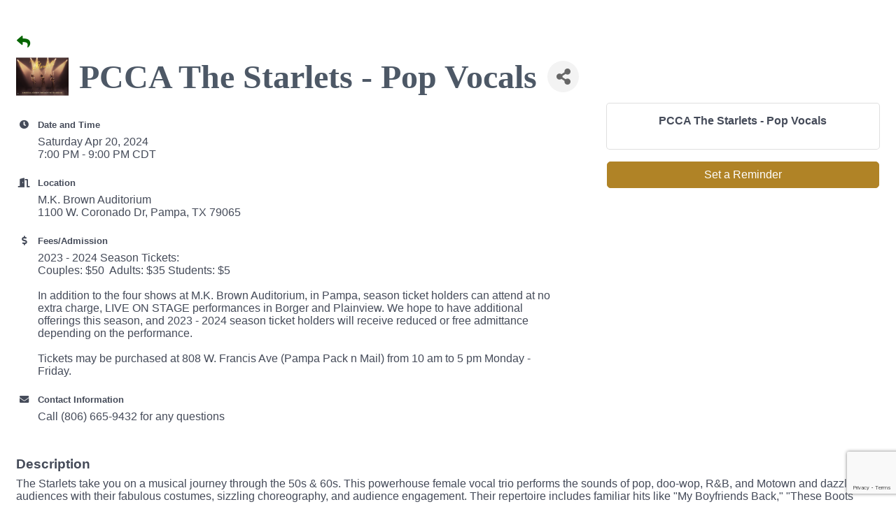

--- FILE ---
content_type: text/html; charset=utf-8
request_url: https://www.google.com/recaptcha/enterprise/anchor?ar=1&k=6LcpNUMUAAAAAB5iVpO_rzGG2TK_vFp7V6SCw_4s&co=aHR0cHM6Ly9idXNpbmVzcy5wYW1wYWNoYW1iZXIuY29tOjQ0Mw..&hl=en&v=PoyoqOPhxBO7pBk68S4YbpHZ&size=compact&anchor-ms=20000&execute-ms=30000&cb=pyq44alr5ey1
body_size: 49113
content:
<!DOCTYPE HTML><html dir="ltr" lang="en"><head><meta http-equiv="Content-Type" content="text/html; charset=UTF-8">
<meta http-equiv="X-UA-Compatible" content="IE=edge">
<title>reCAPTCHA</title>
<style type="text/css">
/* cyrillic-ext */
@font-face {
  font-family: 'Roboto';
  font-style: normal;
  font-weight: 400;
  font-stretch: 100%;
  src: url(//fonts.gstatic.com/s/roboto/v48/KFO7CnqEu92Fr1ME7kSn66aGLdTylUAMa3GUBHMdazTgWw.woff2) format('woff2');
  unicode-range: U+0460-052F, U+1C80-1C8A, U+20B4, U+2DE0-2DFF, U+A640-A69F, U+FE2E-FE2F;
}
/* cyrillic */
@font-face {
  font-family: 'Roboto';
  font-style: normal;
  font-weight: 400;
  font-stretch: 100%;
  src: url(//fonts.gstatic.com/s/roboto/v48/KFO7CnqEu92Fr1ME7kSn66aGLdTylUAMa3iUBHMdazTgWw.woff2) format('woff2');
  unicode-range: U+0301, U+0400-045F, U+0490-0491, U+04B0-04B1, U+2116;
}
/* greek-ext */
@font-face {
  font-family: 'Roboto';
  font-style: normal;
  font-weight: 400;
  font-stretch: 100%;
  src: url(//fonts.gstatic.com/s/roboto/v48/KFO7CnqEu92Fr1ME7kSn66aGLdTylUAMa3CUBHMdazTgWw.woff2) format('woff2');
  unicode-range: U+1F00-1FFF;
}
/* greek */
@font-face {
  font-family: 'Roboto';
  font-style: normal;
  font-weight: 400;
  font-stretch: 100%;
  src: url(//fonts.gstatic.com/s/roboto/v48/KFO7CnqEu92Fr1ME7kSn66aGLdTylUAMa3-UBHMdazTgWw.woff2) format('woff2');
  unicode-range: U+0370-0377, U+037A-037F, U+0384-038A, U+038C, U+038E-03A1, U+03A3-03FF;
}
/* math */
@font-face {
  font-family: 'Roboto';
  font-style: normal;
  font-weight: 400;
  font-stretch: 100%;
  src: url(//fonts.gstatic.com/s/roboto/v48/KFO7CnqEu92Fr1ME7kSn66aGLdTylUAMawCUBHMdazTgWw.woff2) format('woff2');
  unicode-range: U+0302-0303, U+0305, U+0307-0308, U+0310, U+0312, U+0315, U+031A, U+0326-0327, U+032C, U+032F-0330, U+0332-0333, U+0338, U+033A, U+0346, U+034D, U+0391-03A1, U+03A3-03A9, U+03B1-03C9, U+03D1, U+03D5-03D6, U+03F0-03F1, U+03F4-03F5, U+2016-2017, U+2034-2038, U+203C, U+2040, U+2043, U+2047, U+2050, U+2057, U+205F, U+2070-2071, U+2074-208E, U+2090-209C, U+20D0-20DC, U+20E1, U+20E5-20EF, U+2100-2112, U+2114-2115, U+2117-2121, U+2123-214F, U+2190, U+2192, U+2194-21AE, U+21B0-21E5, U+21F1-21F2, U+21F4-2211, U+2213-2214, U+2216-22FF, U+2308-230B, U+2310, U+2319, U+231C-2321, U+2336-237A, U+237C, U+2395, U+239B-23B7, U+23D0, U+23DC-23E1, U+2474-2475, U+25AF, U+25B3, U+25B7, U+25BD, U+25C1, U+25CA, U+25CC, U+25FB, U+266D-266F, U+27C0-27FF, U+2900-2AFF, U+2B0E-2B11, U+2B30-2B4C, U+2BFE, U+3030, U+FF5B, U+FF5D, U+1D400-1D7FF, U+1EE00-1EEFF;
}
/* symbols */
@font-face {
  font-family: 'Roboto';
  font-style: normal;
  font-weight: 400;
  font-stretch: 100%;
  src: url(//fonts.gstatic.com/s/roboto/v48/KFO7CnqEu92Fr1ME7kSn66aGLdTylUAMaxKUBHMdazTgWw.woff2) format('woff2');
  unicode-range: U+0001-000C, U+000E-001F, U+007F-009F, U+20DD-20E0, U+20E2-20E4, U+2150-218F, U+2190, U+2192, U+2194-2199, U+21AF, U+21E6-21F0, U+21F3, U+2218-2219, U+2299, U+22C4-22C6, U+2300-243F, U+2440-244A, U+2460-24FF, U+25A0-27BF, U+2800-28FF, U+2921-2922, U+2981, U+29BF, U+29EB, U+2B00-2BFF, U+4DC0-4DFF, U+FFF9-FFFB, U+10140-1018E, U+10190-1019C, U+101A0, U+101D0-101FD, U+102E0-102FB, U+10E60-10E7E, U+1D2C0-1D2D3, U+1D2E0-1D37F, U+1F000-1F0FF, U+1F100-1F1AD, U+1F1E6-1F1FF, U+1F30D-1F30F, U+1F315, U+1F31C, U+1F31E, U+1F320-1F32C, U+1F336, U+1F378, U+1F37D, U+1F382, U+1F393-1F39F, U+1F3A7-1F3A8, U+1F3AC-1F3AF, U+1F3C2, U+1F3C4-1F3C6, U+1F3CA-1F3CE, U+1F3D4-1F3E0, U+1F3ED, U+1F3F1-1F3F3, U+1F3F5-1F3F7, U+1F408, U+1F415, U+1F41F, U+1F426, U+1F43F, U+1F441-1F442, U+1F444, U+1F446-1F449, U+1F44C-1F44E, U+1F453, U+1F46A, U+1F47D, U+1F4A3, U+1F4B0, U+1F4B3, U+1F4B9, U+1F4BB, U+1F4BF, U+1F4C8-1F4CB, U+1F4D6, U+1F4DA, U+1F4DF, U+1F4E3-1F4E6, U+1F4EA-1F4ED, U+1F4F7, U+1F4F9-1F4FB, U+1F4FD-1F4FE, U+1F503, U+1F507-1F50B, U+1F50D, U+1F512-1F513, U+1F53E-1F54A, U+1F54F-1F5FA, U+1F610, U+1F650-1F67F, U+1F687, U+1F68D, U+1F691, U+1F694, U+1F698, U+1F6AD, U+1F6B2, U+1F6B9-1F6BA, U+1F6BC, U+1F6C6-1F6CF, U+1F6D3-1F6D7, U+1F6E0-1F6EA, U+1F6F0-1F6F3, U+1F6F7-1F6FC, U+1F700-1F7FF, U+1F800-1F80B, U+1F810-1F847, U+1F850-1F859, U+1F860-1F887, U+1F890-1F8AD, U+1F8B0-1F8BB, U+1F8C0-1F8C1, U+1F900-1F90B, U+1F93B, U+1F946, U+1F984, U+1F996, U+1F9E9, U+1FA00-1FA6F, U+1FA70-1FA7C, U+1FA80-1FA89, U+1FA8F-1FAC6, U+1FACE-1FADC, U+1FADF-1FAE9, U+1FAF0-1FAF8, U+1FB00-1FBFF;
}
/* vietnamese */
@font-face {
  font-family: 'Roboto';
  font-style: normal;
  font-weight: 400;
  font-stretch: 100%;
  src: url(//fonts.gstatic.com/s/roboto/v48/KFO7CnqEu92Fr1ME7kSn66aGLdTylUAMa3OUBHMdazTgWw.woff2) format('woff2');
  unicode-range: U+0102-0103, U+0110-0111, U+0128-0129, U+0168-0169, U+01A0-01A1, U+01AF-01B0, U+0300-0301, U+0303-0304, U+0308-0309, U+0323, U+0329, U+1EA0-1EF9, U+20AB;
}
/* latin-ext */
@font-face {
  font-family: 'Roboto';
  font-style: normal;
  font-weight: 400;
  font-stretch: 100%;
  src: url(//fonts.gstatic.com/s/roboto/v48/KFO7CnqEu92Fr1ME7kSn66aGLdTylUAMa3KUBHMdazTgWw.woff2) format('woff2');
  unicode-range: U+0100-02BA, U+02BD-02C5, U+02C7-02CC, U+02CE-02D7, U+02DD-02FF, U+0304, U+0308, U+0329, U+1D00-1DBF, U+1E00-1E9F, U+1EF2-1EFF, U+2020, U+20A0-20AB, U+20AD-20C0, U+2113, U+2C60-2C7F, U+A720-A7FF;
}
/* latin */
@font-face {
  font-family: 'Roboto';
  font-style: normal;
  font-weight: 400;
  font-stretch: 100%;
  src: url(//fonts.gstatic.com/s/roboto/v48/KFO7CnqEu92Fr1ME7kSn66aGLdTylUAMa3yUBHMdazQ.woff2) format('woff2');
  unicode-range: U+0000-00FF, U+0131, U+0152-0153, U+02BB-02BC, U+02C6, U+02DA, U+02DC, U+0304, U+0308, U+0329, U+2000-206F, U+20AC, U+2122, U+2191, U+2193, U+2212, U+2215, U+FEFF, U+FFFD;
}
/* cyrillic-ext */
@font-face {
  font-family: 'Roboto';
  font-style: normal;
  font-weight: 500;
  font-stretch: 100%;
  src: url(//fonts.gstatic.com/s/roboto/v48/KFO7CnqEu92Fr1ME7kSn66aGLdTylUAMa3GUBHMdazTgWw.woff2) format('woff2');
  unicode-range: U+0460-052F, U+1C80-1C8A, U+20B4, U+2DE0-2DFF, U+A640-A69F, U+FE2E-FE2F;
}
/* cyrillic */
@font-face {
  font-family: 'Roboto';
  font-style: normal;
  font-weight: 500;
  font-stretch: 100%;
  src: url(//fonts.gstatic.com/s/roboto/v48/KFO7CnqEu92Fr1ME7kSn66aGLdTylUAMa3iUBHMdazTgWw.woff2) format('woff2');
  unicode-range: U+0301, U+0400-045F, U+0490-0491, U+04B0-04B1, U+2116;
}
/* greek-ext */
@font-face {
  font-family: 'Roboto';
  font-style: normal;
  font-weight: 500;
  font-stretch: 100%;
  src: url(//fonts.gstatic.com/s/roboto/v48/KFO7CnqEu92Fr1ME7kSn66aGLdTylUAMa3CUBHMdazTgWw.woff2) format('woff2');
  unicode-range: U+1F00-1FFF;
}
/* greek */
@font-face {
  font-family: 'Roboto';
  font-style: normal;
  font-weight: 500;
  font-stretch: 100%;
  src: url(//fonts.gstatic.com/s/roboto/v48/KFO7CnqEu92Fr1ME7kSn66aGLdTylUAMa3-UBHMdazTgWw.woff2) format('woff2');
  unicode-range: U+0370-0377, U+037A-037F, U+0384-038A, U+038C, U+038E-03A1, U+03A3-03FF;
}
/* math */
@font-face {
  font-family: 'Roboto';
  font-style: normal;
  font-weight: 500;
  font-stretch: 100%;
  src: url(//fonts.gstatic.com/s/roboto/v48/KFO7CnqEu92Fr1ME7kSn66aGLdTylUAMawCUBHMdazTgWw.woff2) format('woff2');
  unicode-range: U+0302-0303, U+0305, U+0307-0308, U+0310, U+0312, U+0315, U+031A, U+0326-0327, U+032C, U+032F-0330, U+0332-0333, U+0338, U+033A, U+0346, U+034D, U+0391-03A1, U+03A3-03A9, U+03B1-03C9, U+03D1, U+03D5-03D6, U+03F0-03F1, U+03F4-03F5, U+2016-2017, U+2034-2038, U+203C, U+2040, U+2043, U+2047, U+2050, U+2057, U+205F, U+2070-2071, U+2074-208E, U+2090-209C, U+20D0-20DC, U+20E1, U+20E5-20EF, U+2100-2112, U+2114-2115, U+2117-2121, U+2123-214F, U+2190, U+2192, U+2194-21AE, U+21B0-21E5, U+21F1-21F2, U+21F4-2211, U+2213-2214, U+2216-22FF, U+2308-230B, U+2310, U+2319, U+231C-2321, U+2336-237A, U+237C, U+2395, U+239B-23B7, U+23D0, U+23DC-23E1, U+2474-2475, U+25AF, U+25B3, U+25B7, U+25BD, U+25C1, U+25CA, U+25CC, U+25FB, U+266D-266F, U+27C0-27FF, U+2900-2AFF, U+2B0E-2B11, U+2B30-2B4C, U+2BFE, U+3030, U+FF5B, U+FF5D, U+1D400-1D7FF, U+1EE00-1EEFF;
}
/* symbols */
@font-face {
  font-family: 'Roboto';
  font-style: normal;
  font-weight: 500;
  font-stretch: 100%;
  src: url(//fonts.gstatic.com/s/roboto/v48/KFO7CnqEu92Fr1ME7kSn66aGLdTylUAMaxKUBHMdazTgWw.woff2) format('woff2');
  unicode-range: U+0001-000C, U+000E-001F, U+007F-009F, U+20DD-20E0, U+20E2-20E4, U+2150-218F, U+2190, U+2192, U+2194-2199, U+21AF, U+21E6-21F0, U+21F3, U+2218-2219, U+2299, U+22C4-22C6, U+2300-243F, U+2440-244A, U+2460-24FF, U+25A0-27BF, U+2800-28FF, U+2921-2922, U+2981, U+29BF, U+29EB, U+2B00-2BFF, U+4DC0-4DFF, U+FFF9-FFFB, U+10140-1018E, U+10190-1019C, U+101A0, U+101D0-101FD, U+102E0-102FB, U+10E60-10E7E, U+1D2C0-1D2D3, U+1D2E0-1D37F, U+1F000-1F0FF, U+1F100-1F1AD, U+1F1E6-1F1FF, U+1F30D-1F30F, U+1F315, U+1F31C, U+1F31E, U+1F320-1F32C, U+1F336, U+1F378, U+1F37D, U+1F382, U+1F393-1F39F, U+1F3A7-1F3A8, U+1F3AC-1F3AF, U+1F3C2, U+1F3C4-1F3C6, U+1F3CA-1F3CE, U+1F3D4-1F3E0, U+1F3ED, U+1F3F1-1F3F3, U+1F3F5-1F3F7, U+1F408, U+1F415, U+1F41F, U+1F426, U+1F43F, U+1F441-1F442, U+1F444, U+1F446-1F449, U+1F44C-1F44E, U+1F453, U+1F46A, U+1F47D, U+1F4A3, U+1F4B0, U+1F4B3, U+1F4B9, U+1F4BB, U+1F4BF, U+1F4C8-1F4CB, U+1F4D6, U+1F4DA, U+1F4DF, U+1F4E3-1F4E6, U+1F4EA-1F4ED, U+1F4F7, U+1F4F9-1F4FB, U+1F4FD-1F4FE, U+1F503, U+1F507-1F50B, U+1F50D, U+1F512-1F513, U+1F53E-1F54A, U+1F54F-1F5FA, U+1F610, U+1F650-1F67F, U+1F687, U+1F68D, U+1F691, U+1F694, U+1F698, U+1F6AD, U+1F6B2, U+1F6B9-1F6BA, U+1F6BC, U+1F6C6-1F6CF, U+1F6D3-1F6D7, U+1F6E0-1F6EA, U+1F6F0-1F6F3, U+1F6F7-1F6FC, U+1F700-1F7FF, U+1F800-1F80B, U+1F810-1F847, U+1F850-1F859, U+1F860-1F887, U+1F890-1F8AD, U+1F8B0-1F8BB, U+1F8C0-1F8C1, U+1F900-1F90B, U+1F93B, U+1F946, U+1F984, U+1F996, U+1F9E9, U+1FA00-1FA6F, U+1FA70-1FA7C, U+1FA80-1FA89, U+1FA8F-1FAC6, U+1FACE-1FADC, U+1FADF-1FAE9, U+1FAF0-1FAF8, U+1FB00-1FBFF;
}
/* vietnamese */
@font-face {
  font-family: 'Roboto';
  font-style: normal;
  font-weight: 500;
  font-stretch: 100%;
  src: url(//fonts.gstatic.com/s/roboto/v48/KFO7CnqEu92Fr1ME7kSn66aGLdTylUAMa3OUBHMdazTgWw.woff2) format('woff2');
  unicode-range: U+0102-0103, U+0110-0111, U+0128-0129, U+0168-0169, U+01A0-01A1, U+01AF-01B0, U+0300-0301, U+0303-0304, U+0308-0309, U+0323, U+0329, U+1EA0-1EF9, U+20AB;
}
/* latin-ext */
@font-face {
  font-family: 'Roboto';
  font-style: normal;
  font-weight: 500;
  font-stretch: 100%;
  src: url(//fonts.gstatic.com/s/roboto/v48/KFO7CnqEu92Fr1ME7kSn66aGLdTylUAMa3KUBHMdazTgWw.woff2) format('woff2');
  unicode-range: U+0100-02BA, U+02BD-02C5, U+02C7-02CC, U+02CE-02D7, U+02DD-02FF, U+0304, U+0308, U+0329, U+1D00-1DBF, U+1E00-1E9F, U+1EF2-1EFF, U+2020, U+20A0-20AB, U+20AD-20C0, U+2113, U+2C60-2C7F, U+A720-A7FF;
}
/* latin */
@font-face {
  font-family: 'Roboto';
  font-style: normal;
  font-weight: 500;
  font-stretch: 100%;
  src: url(//fonts.gstatic.com/s/roboto/v48/KFO7CnqEu92Fr1ME7kSn66aGLdTylUAMa3yUBHMdazQ.woff2) format('woff2');
  unicode-range: U+0000-00FF, U+0131, U+0152-0153, U+02BB-02BC, U+02C6, U+02DA, U+02DC, U+0304, U+0308, U+0329, U+2000-206F, U+20AC, U+2122, U+2191, U+2193, U+2212, U+2215, U+FEFF, U+FFFD;
}
/* cyrillic-ext */
@font-face {
  font-family: 'Roboto';
  font-style: normal;
  font-weight: 900;
  font-stretch: 100%;
  src: url(//fonts.gstatic.com/s/roboto/v48/KFO7CnqEu92Fr1ME7kSn66aGLdTylUAMa3GUBHMdazTgWw.woff2) format('woff2');
  unicode-range: U+0460-052F, U+1C80-1C8A, U+20B4, U+2DE0-2DFF, U+A640-A69F, U+FE2E-FE2F;
}
/* cyrillic */
@font-face {
  font-family: 'Roboto';
  font-style: normal;
  font-weight: 900;
  font-stretch: 100%;
  src: url(//fonts.gstatic.com/s/roboto/v48/KFO7CnqEu92Fr1ME7kSn66aGLdTylUAMa3iUBHMdazTgWw.woff2) format('woff2');
  unicode-range: U+0301, U+0400-045F, U+0490-0491, U+04B0-04B1, U+2116;
}
/* greek-ext */
@font-face {
  font-family: 'Roboto';
  font-style: normal;
  font-weight: 900;
  font-stretch: 100%;
  src: url(//fonts.gstatic.com/s/roboto/v48/KFO7CnqEu92Fr1ME7kSn66aGLdTylUAMa3CUBHMdazTgWw.woff2) format('woff2');
  unicode-range: U+1F00-1FFF;
}
/* greek */
@font-face {
  font-family: 'Roboto';
  font-style: normal;
  font-weight: 900;
  font-stretch: 100%;
  src: url(//fonts.gstatic.com/s/roboto/v48/KFO7CnqEu92Fr1ME7kSn66aGLdTylUAMa3-UBHMdazTgWw.woff2) format('woff2');
  unicode-range: U+0370-0377, U+037A-037F, U+0384-038A, U+038C, U+038E-03A1, U+03A3-03FF;
}
/* math */
@font-face {
  font-family: 'Roboto';
  font-style: normal;
  font-weight: 900;
  font-stretch: 100%;
  src: url(//fonts.gstatic.com/s/roboto/v48/KFO7CnqEu92Fr1ME7kSn66aGLdTylUAMawCUBHMdazTgWw.woff2) format('woff2');
  unicode-range: U+0302-0303, U+0305, U+0307-0308, U+0310, U+0312, U+0315, U+031A, U+0326-0327, U+032C, U+032F-0330, U+0332-0333, U+0338, U+033A, U+0346, U+034D, U+0391-03A1, U+03A3-03A9, U+03B1-03C9, U+03D1, U+03D5-03D6, U+03F0-03F1, U+03F4-03F5, U+2016-2017, U+2034-2038, U+203C, U+2040, U+2043, U+2047, U+2050, U+2057, U+205F, U+2070-2071, U+2074-208E, U+2090-209C, U+20D0-20DC, U+20E1, U+20E5-20EF, U+2100-2112, U+2114-2115, U+2117-2121, U+2123-214F, U+2190, U+2192, U+2194-21AE, U+21B0-21E5, U+21F1-21F2, U+21F4-2211, U+2213-2214, U+2216-22FF, U+2308-230B, U+2310, U+2319, U+231C-2321, U+2336-237A, U+237C, U+2395, U+239B-23B7, U+23D0, U+23DC-23E1, U+2474-2475, U+25AF, U+25B3, U+25B7, U+25BD, U+25C1, U+25CA, U+25CC, U+25FB, U+266D-266F, U+27C0-27FF, U+2900-2AFF, U+2B0E-2B11, U+2B30-2B4C, U+2BFE, U+3030, U+FF5B, U+FF5D, U+1D400-1D7FF, U+1EE00-1EEFF;
}
/* symbols */
@font-face {
  font-family: 'Roboto';
  font-style: normal;
  font-weight: 900;
  font-stretch: 100%;
  src: url(//fonts.gstatic.com/s/roboto/v48/KFO7CnqEu92Fr1ME7kSn66aGLdTylUAMaxKUBHMdazTgWw.woff2) format('woff2');
  unicode-range: U+0001-000C, U+000E-001F, U+007F-009F, U+20DD-20E0, U+20E2-20E4, U+2150-218F, U+2190, U+2192, U+2194-2199, U+21AF, U+21E6-21F0, U+21F3, U+2218-2219, U+2299, U+22C4-22C6, U+2300-243F, U+2440-244A, U+2460-24FF, U+25A0-27BF, U+2800-28FF, U+2921-2922, U+2981, U+29BF, U+29EB, U+2B00-2BFF, U+4DC0-4DFF, U+FFF9-FFFB, U+10140-1018E, U+10190-1019C, U+101A0, U+101D0-101FD, U+102E0-102FB, U+10E60-10E7E, U+1D2C0-1D2D3, U+1D2E0-1D37F, U+1F000-1F0FF, U+1F100-1F1AD, U+1F1E6-1F1FF, U+1F30D-1F30F, U+1F315, U+1F31C, U+1F31E, U+1F320-1F32C, U+1F336, U+1F378, U+1F37D, U+1F382, U+1F393-1F39F, U+1F3A7-1F3A8, U+1F3AC-1F3AF, U+1F3C2, U+1F3C4-1F3C6, U+1F3CA-1F3CE, U+1F3D4-1F3E0, U+1F3ED, U+1F3F1-1F3F3, U+1F3F5-1F3F7, U+1F408, U+1F415, U+1F41F, U+1F426, U+1F43F, U+1F441-1F442, U+1F444, U+1F446-1F449, U+1F44C-1F44E, U+1F453, U+1F46A, U+1F47D, U+1F4A3, U+1F4B0, U+1F4B3, U+1F4B9, U+1F4BB, U+1F4BF, U+1F4C8-1F4CB, U+1F4D6, U+1F4DA, U+1F4DF, U+1F4E3-1F4E6, U+1F4EA-1F4ED, U+1F4F7, U+1F4F9-1F4FB, U+1F4FD-1F4FE, U+1F503, U+1F507-1F50B, U+1F50D, U+1F512-1F513, U+1F53E-1F54A, U+1F54F-1F5FA, U+1F610, U+1F650-1F67F, U+1F687, U+1F68D, U+1F691, U+1F694, U+1F698, U+1F6AD, U+1F6B2, U+1F6B9-1F6BA, U+1F6BC, U+1F6C6-1F6CF, U+1F6D3-1F6D7, U+1F6E0-1F6EA, U+1F6F0-1F6F3, U+1F6F7-1F6FC, U+1F700-1F7FF, U+1F800-1F80B, U+1F810-1F847, U+1F850-1F859, U+1F860-1F887, U+1F890-1F8AD, U+1F8B0-1F8BB, U+1F8C0-1F8C1, U+1F900-1F90B, U+1F93B, U+1F946, U+1F984, U+1F996, U+1F9E9, U+1FA00-1FA6F, U+1FA70-1FA7C, U+1FA80-1FA89, U+1FA8F-1FAC6, U+1FACE-1FADC, U+1FADF-1FAE9, U+1FAF0-1FAF8, U+1FB00-1FBFF;
}
/* vietnamese */
@font-face {
  font-family: 'Roboto';
  font-style: normal;
  font-weight: 900;
  font-stretch: 100%;
  src: url(//fonts.gstatic.com/s/roboto/v48/KFO7CnqEu92Fr1ME7kSn66aGLdTylUAMa3OUBHMdazTgWw.woff2) format('woff2');
  unicode-range: U+0102-0103, U+0110-0111, U+0128-0129, U+0168-0169, U+01A0-01A1, U+01AF-01B0, U+0300-0301, U+0303-0304, U+0308-0309, U+0323, U+0329, U+1EA0-1EF9, U+20AB;
}
/* latin-ext */
@font-face {
  font-family: 'Roboto';
  font-style: normal;
  font-weight: 900;
  font-stretch: 100%;
  src: url(//fonts.gstatic.com/s/roboto/v48/KFO7CnqEu92Fr1ME7kSn66aGLdTylUAMa3KUBHMdazTgWw.woff2) format('woff2');
  unicode-range: U+0100-02BA, U+02BD-02C5, U+02C7-02CC, U+02CE-02D7, U+02DD-02FF, U+0304, U+0308, U+0329, U+1D00-1DBF, U+1E00-1E9F, U+1EF2-1EFF, U+2020, U+20A0-20AB, U+20AD-20C0, U+2113, U+2C60-2C7F, U+A720-A7FF;
}
/* latin */
@font-face {
  font-family: 'Roboto';
  font-style: normal;
  font-weight: 900;
  font-stretch: 100%;
  src: url(//fonts.gstatic.com/s/roboto/v48/KFO7CnqEu92Fr1ME7kSn66aGLdTylUAMa3yUBHMdazQ.woff2) format('woff2');
  unicode-range: U+0000-00FF, U+0131, U+0152-0153, U+02BB-02BC, U+02C6, U+02DA, U+02DC, U+0304, U+0308, U+0329, U+2000-206F, U+20AC, U+2122, U+2191, U+2193, U+2212, U+2215, U+FEFF, U+FFFD;
}

</style>
<link rel="stylesheet" type="text/css" href="https://www.gstatic.com/recaptcha/releases/PoyoqOPhxBO7pBk68S4YbpHZ/styles__ltr.css">
<script nonce="RIAfPD1lg7IRrK601DUk-g" type="text/javascript">window['__recaptcha_api'] = 'https://www.google.com/recaptcha/enterprise/';</script>
<script type="text/javascript" src="https://www.gstatic.com/recaptcha/releases/PoyoqOPhxBO7pBk68S4YbpHZ/recaptcha__en.js" nonce="RIAfPD1lg7IRrK601DUk-g">
      
    </script></head>
<body><div id="rc-anchor-alert" class="rc-anchor-alert"></div>
<input type="hidden" id="recaptcha-token" value="[base64]">
<script type="text/javascript" nonce="RIAfPD1lg7IRrK601DUk-g">
      recaptcha.anchor.Main.init("[\x22ainput\x22,[\x22bgdata\x22,\x22\x22,\[base64]/[base64]/UltIKytdPWE6KGE8MjA0OD9SW0grK109YT4+NnwxOTI6KChhJjY0NTEyKT09NTUyOTYmJnErMTxoLmxlbmd0aCYmKGguY2hhckNvZGVBdChxKzEpJjY0NTEyKT09NTYzMjA/[base64]/MjU1OlI/[base64]/[base64]/[base64]/[base64]/[base64]/[base64]/[base64]/[base64]/[base64]/[base64]\x22,\[base64]\x22,\[base64]/[base64]/DjSE/w5IHNMKFwqQvwq0CMGHCncKvw60nwoDDmDnCik5YBlHDlMOmNwoLwr06wqFQRSTDjhvDnsKJw64Gw43Dn0www5E2woxnKGfCj8Knwp4YwokrwopKw59Aw7h+wrsQbB81wonCtx3DucK/[base64]/w4LCnxjDs8ORwpUUw6BEJG5xw4bCggEdfMO/w6gRwp3CicK3IWgVw6rDmghtwonDqxZMKVnCpnHDvsO9Rx5+w5zDisOGw40ewpjCpEvCrlLCjUbDpXIzKyPCssKpwrVGMcKrCyxuw58sw6w+w7vDvCQxHMO+w5XDmcKqwo7DjsKDFMKKKsO/[base64]/DrMK0w5bCn8KHw4XDk3HCn8K+AUbCjcOhIMOjwpc+EcKpLMOEw70aw5oTfjLDojLDpmk/Y8KhDE3ChxLCvygbLgBbw60vw6NmwroTw53DjGXDjMKjw7sud8OSI3TCmzk/wpfDuMOsdl15RMOQIMOubEDDr8KJPQx0w6cRZcKZd8KSYndcNsOmw7vDrVdswq0swqTCiyXCrBbCiw0DZGzCvsOPwrHCssKwMnnChMOrYQ0zO147w5LDmsOzRsO2Bg/[base64]/w6k2JMKFcMOqwrbCvgLCoQTDnT0meMK0dEXDkU13AcOuwqovw5IFecOpPjwjw5/CljplPSI2w7XDs8K0KxnCicOXwqvDtcOMw6EMLWBPwqrCpMKEw7tWCcKdw4DDgsK+EcKJw5nCk8KawoHCnmU+FMK8wrBiw5R7FMKewq3CmMKiMCrCtMOpXA/[base64]/CncK4w5wTwrwHwrADw7DChgZlC8K2d2pcDsKSw61cJzQ9wprCixfCgRNfw5zDsW3Di37Ck2F+wq0awozDs0NVAF3DvEbCt8KMw5xXw5ZqG8KZw6rDl1HDrsO7wrl1w6/Dg8Odw5bClgHDmsKLw7dHFsOAf3DCnsORwpsiTEJzw4I2XsO/wpjChH/DpcOIw4XCrRbCusOJalPDtjHCnzHCqiQ9FcK/XMKbT8KhecKfw5tKTMKXTkhQwqVSOcOew7vDgQ4OPVJ5UF0FwpfDjcO3wqxtb8OTb0wxVRIjZcKZBERHET9HOBlSwoopGsOcw4EVwo3CksO4wol6SQBFHcKsw4JTwojDnsOEY8KhZ8OVw5HCosKdAEsawrbDpMKpfsKHeMK/worCmcOZwphZR2gNa8OWRFFeEUALw4/CqcKxemlRUDlrBcKgwrRsw7hsw5Ycwo0Nw4bCk0gVG8Orw6leQsORwozCmxcfw4rDmSrCh8KPal/DrMOqSRUVw69pwo8mw4pCB8KsfsO8PWLCocO6TMKpXilGVsOAwoAMw6hnG8OJYUIXwpXDj2I0WMOtLUrCimHDj8Kbw6vCvVdFfsKxQ8KgHiXDrMOgEB7Cm8OrUmTCj8K0W0XDvsKbAyvDqArDlSbCihTDn1XDjjEjwpTCusO9V8Kdw4M/w45BwrzCosOLOXxMMwNewpPCmsKQw5dfwpPCvTjDgy8VOhnCjMKBcQ/DmsKQB1jCq8K2QlvCghXDtcOXVQ7CmRrDj8KuwqdsWsO6LX1Mw4lFwrTCk8KRw4E1JxozwqLDpsKqOsKWw4nDj8OowrhgwpgbbhFHGlzDm8KKXzvDisOFwrTCl0TCuhLCvcKnMMKBw49Dwq3Cgl5OFwwmw7PChQnDq8K3w5/CnzcHwo1fwqJmRsOIw5XDgsKHJsOgwpVUw6xUw6Yjf05CJAXCtnrDvxPCs8OIJ8KvCQoNw7Fqa8OicAhCwr7DrcKHGWPCjcKWXUkZVMKQd8O9NkPDglIWw6BNbm/CjS4RFy7CjsK8E8OXw6DChExqw7U8w4AIw6DDqGAgw5vDocK4w6dVwr7CsMKuwrUkC8OZwqTDmxchTsKEE8OeBwAxw7x9VDnDkMKzYsKLw7UkasKPQEjDjE7CjsKZwo/[base64]/CnsODXjzCgzbDuzLDrzrCvMKhwqsCLcOUwrzCrBXCgMOjYxTDsxUwCxcJasKOasKwcDvDvg1iw5dfAG7DhsOsw5zCgcOyCTkow6HDt0N0RQfCpsKawoDDtMKZw4TDucKaw6bDgMO4wppbN27CrMOJA0I/LcOAw44bw4XDs8OSw6HDuG7ClMO/wpDCucKywrs4SMK7MFnDqcKhWcK8Y8OVwq/DjwR6w5cLwpoiTsKQK0zDnsK1w7nCv2DDlsOMwpDChsO4ahMow67DpsKVwq3Dm2Zbw6ZuaMKIw65wHsO+wqBKwpBcd34HfXvDthBTeR5uw7thwq3DlsKiwpfCnCVCwpNpwpAfPXcEwrTDj8KzdcOKWMO0VcKEb3I+wq9iw4zDvHnDiQPCt3BjFMK/[base64]/DnHCisKpSXhESVY7wpfCq8OcFy/DvXHDtE0iZsOwcsKiwp80woDCmsOgw5nCg8O4w7M4A8KUwqhNMMOew4LCqkLCksKOwr7CnVwSw63ChUXClirCmsOadCnDsTRlw6HCnhINw4DDv8K3w73DmDPDu8O7w4hCwr/[base64]/[base64]/[base64]/[base64]/[base64]/CrcOvHsKkWFbCvcOvwojDhMOBTWTDhUIUwqABw63Cs3Npwr8DbyrDk8K/[base64]/Cj1BuDMKMRmjDucKxw4/DmsO+WFxlO8KhLnPCnVRow6fDhMKQdsKNw4LDjljCojTDmnjDsQPCtcOnw6XDsMKgw4QIwr/Dh1PDgsKFIANBw5gAwpfDnsO5wqPCgMKCwrZmwpzDlcKqKFDCtWLClVVhIMOzQcKGBGxjFinDm1lkw5QywqLDrE8CwpYSw4ZqGwjCrsKhwp/DusOFTsOiIsOffkTDi3XCm0fCucK5KXnChsOCESk3wqbCvXfCjcKswpzDnmzClyI5wpx/S8OfZg0/woMONhnCn8K9w4M9w5U9VnXDqH5Mw40qwoTDiHfDp8K0w7ZlKE7CrWnDusKpHsOIwqdGw5k7KcOmw7zChV7Drh/[base64]/[base64]/[base64]/[base64]/CrMOgw7vDgcOZaxpHwporwrguw5vDmQ8Wwp4OwpvCo8OVXMKww4nCi0PDhMKHFDUzUcKXw7/[base64]/wqxJasOcw6rDocKqwq/DvVkWw5VNworDpsKbHmA2wo3Dv8O0wo/CuzHCkMO9DzNmwq1fbA1Rw6XDvxM6w4J6w5cKdsKQX2M7wpp6KMOUw7QuMMKEwqDDpsKewqgMw5/ClcOvZMOHw5LDu8OhYMOXUMKNwoc0wqPDrGJ4GU7DkE0sGxzDn8K+wpPDnsOww5jCnsOZwp/CvlFkw4nCm8KIw6PDgGFDMcOeYzcMVmXDgjzDonbCl8KpcMOZXhhULMOvw5hpe8KnAcOKwrYYOsKvwrzDoMO6wpUoei0AWnp9wrDDjDFZBcKWRQ7DkcOobwvDuhXCgMKzw7Jlw5LCksOWwqMAKsKcw50WwrjCg0jCkMOtwpQtb8O7WT/[base64]/[base64]/fcKWDMK9wqfDiH0/QGvDq8KRwq7Dv8KCwqs8BBzDryXCgFkBEXBHw5lNPsOVw4nDqcKfwqDCncOOwp/CmsKrNcK2w44IKMOnDAoBDWnDu8ORw4YMwqgAwqEDSsOCwq/CiCRowq4qZV5LwpRswqNCKsOWYMOOw6/CoMOvw5F/w7HCrsOzwrrDsMO2VmzDvF7DvhQ1LS1GLhrCsMOXSMODd8KIMMK/N8Orb8KvMsKow7zChSJyY8K3V0kDw5XCoh/CssOXwrDCgTHDujYKw4M5wrzCoXsbwoLCkMK8wqrDsUfDum7Dqx7DhFJew5vChk0PGcKGdRHDhMONLMKewqzCoRQMQcKIZUjCtTTDoBl8w6Qzw7rCtwvChVbCrlLDnVdvaMK3DcOBDsK/UyPDlsKqwr9fw7fCjsOGwoHCmMKtwqXCvMOlw67DnsOiw7sPK3pDUyLCsMKvSX1IwqNnwr4nwpzCm03DvMOaOjnCgSrChl/Cvk1+ZAHDlRV3VAcDwr0Hw4E/LwPDl8OvwrLDlsOOElVcw4JSfsKMw6kUwr58dMO7w57CnzYlwodvwoLDoDRHw5N1wq/DjSrDkgHCmsOPw6DCgsK7NcOvw63DsX0hwrsQw4dkwp9jPcODw4ZkWkxUKyvDiyPCncKLw6fCiDLCnsKIEhTDpcOiw5jCosOrwoHCpcKZwpdnwrE5wrdQQj12w4Bxwrg/wrnDpwXCrGBqAyN3wobDtBtyw6XDvMOlwo/DsANlaMK/[base64]/DqsOmw6ozCC/DhcKQwq3CvnbDigfDjcKOaWnDtho3EFfCqMOZwr/CiMKjR8OoDWdSw78hw63CoMKsw67Dsw8nfmNGPw9Xw6VkwoIJw74hdsKow5VIwpYowqLCmMO9WMK2AilHYWHDi8OUw68JU8KVwro2HcKvwpdCWsOrIsOCLMOVHMKFw7nDpDjDn8OOQX9qPMOFw6xxw7zCggokHMKSw6EvESXCrRw9BjYcaArDt8KBwr/DlXnCucOGw5s5w4VYwpMRAMOIwq0Mw6YXw6vDtlhYYcKJw7kfw5kOwp3CgGoeGFbCtcOeVwxRw7zCs8OPw4HCtlTDtsKCFlwfemcvwqI+wr7DqRDCt19mwq5mCFzDmsKwdcORIMO5wq7DjsOKwpjCognCgUUzw5LDrMKswo9JTMKOMHPCicO2Z1/Dom51w7RTwpkvBg7CoE58w77CqcK7wqEww5o6wo7Ch35FH8K8wqUkwqB+wqQ5dy/CgRzDiCRnw5PCisO3w5fDuVQkwqRBbijDsBPDusKqfcODwpzDhm3CmMOrwp0mwr8AwpdKBF7CvQkIKcOTwr4/SU7DmMKzwoVkw7saOcKFT8KJYCJ0wq5Lw4dPw5kHw4gDwpUxwrLDkMK6E8OmfMOfwoJ8Z8KSWcKhwrJ4wqXCgcOjw67Dr33DusKsbRIUY8K0wovDg8OAPcOUwr7Cuw4tw7wsw4dIwr7Dl0LDr8OtacOZdMK/V8ODKcOJO8Olw6DDqFnCoMKWwobCmGnCsG/CixXCgxfDl8OQwociEMOsGMKlDMK5w5NCwrhLwroKw6Zjw4ZcwrU0AyB/[base64]/DkcO0w5LDikpLEW7CgsOqdcO0w5x8HMKUw4jDrMKewrDCtcKHwqnCly3CpcK/[base64]/CpwDCqcKPw5gJwrbCu8KRwpLClcKswql9wo/CogwPw6LCvcKswrPCjcKwwrfDpBsKwoF2w4HDp8OIwp/DtXDCk8OEw4ZCPwomNVDDgEpLWzPDuAbDtwhmfsKdwqzDnGfCj15hJcKRw591IsKoMCPDq8KrwotzNcOjBgLChcKmwqPDnsOwwr/ClyrCqHEFDi12w7jDksK7EcOMdEpTcMOsw4BVwoHCu8O/wqbCt8KDwqHDhsOKFlXCvQUHwrtEwofDn8KOJEbChC9Rw7cZw6LDoMOuw6zCr2VjwofCox0GwppQEgfDl8KLw4nDksOMNDFXCkdCwqjCnsOEPkfDmzcMw7fCqGJbw7LDksO/SRXCnDPDsCDCmH/DiMO3R8KgwqFdNsOhfMKvw78vRMK7w69/E8K9wrByfwrDucKaUcOTw7cHwrdvH8OnwonDjMOWwrXCusO/fSVLIQJIwq0NCgnCm3tEw6rCtk0PVkrDq8KmLw8IGm/DicKdw4Icw77CtkDDv0XCgg/Do8OPLX4NLggXC2ldWsK3wr1tFSAbDsOKQsOeP8Oqw7UhBxAlQDBuwpLCv8OYfnklHhbDqsK6w7Ekw7zDvgtcw5M8RzA6UcKjw787EsKRfU1MwqTDo8OZwqdNwpk5w6V2GMORw5nCn8OpZcOwansUwofCocK3w7/DkUTDvizDsMKsacKHHV0Fw6TCh8K+wpQMT3xQwp7CvVfCjcOqeMO8woVedE/[base64]/DjDfCm8Knw5YLw4UQw6lHMMKTwrbChGzCuSPCkCQHKcK9LcKMCk86wpIHW8OYw5QQwr1HUMK6w40Dw4MDd8K9w5JjPcOsTsO7w6wLwqobMcOCwp5vYw14aFpDw4UnGEnDohZ/w7rDkwHCgsOBTSnCqMOXwpfDgsO7w4Amwrl5JCAWDDMzA8O3w703bw4Qwp1QfcK1wpzDkMODRirCvMK4w5pHMQDCnAIZwoN+w59iHcKGwpbChhkUF8OLw61uwpzDuWDDjMO/KcKrQMOOH1XCoi3DpsOlwq/ClC4OX8Ouw67CscOOHCzDrMOJwoEjwr3CgsOXFcOPw6XCi8O3wrvCrMOFw7PCtsOIdcOzw7/[base64]/DgxDCucK1w4FOwoU3wobDl2vDoQ5bYBMvTMOSwr7CvsOWwqQYWH0hw70jDCDDrXUZUl8Xw5Zmw5NkJsO0PsKsAV3CqMKeScOPGMKbTF3Dq3NfHTYOwptSwoA5HUA/aVklwrjCvMObF8KWw6nDhcObb8KywpXCtTUcXsK+wpIywodKaX/DkXTCqMKawqTChMOxwqvDvV8Pw53CpkEqw5Y3QjhwasKpKMOXAMOlw5jClMKBwobDksKSEVtpw6pxOsO3wo7Cn086UMOrcMORfcO2wr7CpsOrw6nDsE0+TcKpbMK8TktXw7jCkMOrKsKtOMK/[base64]/DssOPWE/CgsKhwowtdsK2ZzEeNMKlw4RHw7vDhsK1w4rCrxAScMOlwovDnsKWwqBiw6QhRcKGcG3DpijDuMK/wpbCosKcwqhCwpzDgmnCuwHCosOkw5khZkFZaHHClVjCvi/Cl8KkwpzDs8OHL8OgTsORw4oQJ8Kyw5Z2w6Z4wpAcwolqPsOlw6XCgibCkcKMbnESE8Kawo/DoTd4wrVVYcK8McOoZzTCt2puK2XDsBYlw5FeWcKBDMKqwqLDqS7CghLDncO4UsOLw7PDpkPDs2TDs1bCmTQcLMKDwpDCmicrw69aw67CqX1aJVQfAkcnwqfDv3zDq8OHWlTCl8KaQgVewoo5wrFawpB8wq/DhgIUwrjDqj7CmMOGPFzDszk1w6nDlxRlHAfCqTsWM8OTRnXDg2cVw7/DpcKawqkTc0HCoFMIJsK7FMO/woHDmwrCvm3DtMOnQ8KwwpDCmsO/w4hCGgDDvsKJRMK4w6FcGsOZwpEawpfCgMKcHMK9w50Fw58meMKcXnjCt8K0wqFRw4jCqMKWwqjDmcOSEw7DkcK5LBvCplvCqknClcO9w5gtY8KxDElPDStfOwsdw4DCuTIkw7/CqVfDg8OAw5wUwpDCgy0KfCfCu0cjPBDDnhQEwokKLQLDpsOYwq3DpW8Lw7pCwqPDkcK6wrPDtE/[base64]/Dt8OBwp8kwqTCjcOsw71CLjAYw5ZBw4TCl8KXKcO8wrdHNcKCw5VKPcKawp9KNQPCp0TCoybCrsKTVcO/wqTDkClgw5IZw4lswoJDw7Nbw51swrVNwpDCtxnCkBLCngHCjHAJwpBzZcKSwoB2AjtHAwBew5B/wopbwqzDlWhxbcKeYsKLAMORw5jCgydjDsONw7zCo8KBw4TCjsKWw7bDuHwCwpI+CDvCusKVw6xfFMKxWnNWwoQjTcOWwonCiHk5wrvCrSPDvMO4w69TOCzDiMKzwokUQivDvsO8GcOsbMOsw5hOw4M/LjXDscOvIMK+Z8OJb1DDhwJrw5DCucO2TEjCp3jDlnZkw7XCmilFJcO4J8OWwrnClV4nwpDDiEjCsWbCoXvDvFXCvGrDjsKSwpEQVsKbZ2LDrB3Cl8OadcOgeX3Du3vCgHrDiADCmMKlBSNuwrpxw6HDu8K6wrXDiz7Cv8O/w6vDkMOcIgnDpjfDj8OHCMKCXcO0X8KAeMKFw4HDt8O/w7cYZ1/Cv3jCusO9SsORwpXDusOhRkIdW8OKw55qSwQswqJtKxDCpsOZYsKZwoNIKMO8w6oMwo7DicKtw6HDkMOjwp/CtcKMb13CpS9/w7bDjBnChyrCqcKUPMOkw5NYIcKxw6xVcsOOw4RsX20Pw4l5wpzCgcKkw7PDkMObQDEOfMOsw6bCk37CjsO+asK3wrbDi8Obw7PCqDrDmsOmwo9hCcOTBhorH8OnCnXDsVkeccOQNMKvwpZIMcO2wq3CkAMzDmMYw4oBworDi8KTwr/Cj8K6Dy0VUcKow5xhwobChXc1IcKzwrTDqMKkQS5aGMOHwp1SwoXCqMK/BGzCl27CpsKQw6Fyw7LDq8KhcMKMOUXDksO/EB3CtcOjwpnCg8KhwoxCw4XCrMKMYMK9asKiMnzDqcOfKcKWw4sNJRtcw5bDtsOgDlsiN8Odw6gywrDCgcOVd8O4w7sQwocxJnoWw6pLw7M/IjJ4woo0wp/CnsKFw57ChMOHE0vDigPCvMOpw7kew4xTwro/wp08wqAgwp3Di8ORW8KVVcOKeEInwqzDhMKNw6HDusOlwrhlw7LCncOiVQopMcOFJMOFHBcYwqnDh8O6KsOjIBIFw4bCoG3Ck09BY8KERTEJwrTDksKAw6zDqx1sw5stwr7Dq3bCqXzCssOkwqzCuC9gQsKVwojClF/CnT05w4NHwqfClcOAJz1hw6pZwrbDvsOowoFJLUDDiMOZH8KjEcOOL1pBEDkQFMKcw61GBVDDlsKiEsKtXsKawoDCnMOZwop7HsK4K8KgYF8XL8O6AcK4SMO/w6BICcKmwojDqMOaIyjDoVrCscK8S8KkwqQkw4TDrsOnw4zCpcK8KGHDhMOkXlLDuMK2woPCjMKwWjHCu8K1LsO+wrMlwoDDgsKnUzPDu2Jae8OEwrDCpA7DpHhnYSHDnsKJFSLCp2LDk8K0VxM9S2XDvxTCv8KoUS7DrX/Dr8O4esOhw74twqvDjcOawqkjw7DDkSMewqvCoBzDtwHDvcOwwpw3djPCn8Kiw7fCuQ/DosKBA8Owwq02B8KbO3fCp8OXwpTDtl3DgxtJwp5jTSYXQHQNwpYywojCtV10HMKEw5d7LcKZw6HCksKqwpfDswR9wp8Mw64ow5NgVhzDtxIVZcKCwpXDhyXDtzBPK3HCgcOXF8OGw4XDpVDCjG1PwoY5wrvCjivDlDnCnMOUOsO5wo0/DnrCksOwOcKoc8OMfcO2UsO4M8KLw7jDr3dXw5F3RGl+wpdswrofEnkCBsKRB8Ksw4jDlsKQL1LCqD5SIw7Ck0bDrWTDv8KXP8KOW0rCgBlpZMKzwq/Dq8Knw6EoUlNOwq88XHnCt1Znw4hSwq1/wrzCgXzDhcOfw57DuXbDiU5uw5XDosK7fcO3NmbDtMKEw6MbwpLCqm8DfcKmHcK/wrM3w7Mqwp8WGsKhbBsKwr/DjcK2w7bDlG3Dq8K+wqQOw4k8N0EywqQJDE9EWMK1wprDhzfCqsOUEcOSwqZSwoLDpDYYwp3DicKIwqFmKMO3QsKpwrpMw4/DjMOwCMKfMEwiw5c0wpnCs8KxIcO8wrvCocKiwoXCqSMqHcKaw6gyYXVpwozCvzHDvz3Cs8KbZ0fClH7CksKhKhJRfgYhVcKow5dVw6tSAwvDoEhvwpHCiSUSwpfCtDLDssOjdh1Nwq4Rc1ASw5t3TMKlbsKew7t4OsKXPzzDrwpgAx/[base64]/Dlll5LsOSw77CiEd/[base64]/DkX5VHsOewqDCuC/CrnAdMcKnZCnDmcKpT13DsBDCnMOjF8Okw7EiByPDrAbCqBpmw43Djn3DtMO7wrAoOihXaiRcbCIeMcOCw7sgfk7Dq8O7w43DhMOvw5HDinnDgMKKw6HDisOww5wXRlXCoWxCw6HDisOVSsOEw5jDqzLCqHgHw5Ehwp9sd8Ozwr/DgMO4bRoyPCzDr2tKwq/DksO7w6N6UCTDuGAgwoFRb8Opw4fCg29aw41Id8O0woIbwroieQlvwrZOCCMjUADCrMO0woM/[base64]/ClcKPwoHDvsOQw6RxwpM7w5zCm8KDF8KIw4XDs3h9F3fCpsOKwpd6w6kow44Hwq7CtyUaeRtAMHNMRMKiFMOGVMK8w5vCsMKJccOHw5dAw5RAw7A2L1/[base64]/CsVNAAg9OHMOlKMKVwrjCvHszIhHCmcKKwp/DrwDDgcK0w7/CpxtCw4Zne8KWCx1gd8OIacOPw4TCrRfCmncpNljCmsKcA2l3eV1+w6HDvcOVVMOsw7Yaw40pLmgpIcKNV8KOw6rDlcKvCMKmwo05wq/DvxHDhcO6wozDsllJw4gaw6XDmsKTJWoWNMOPIcKtNcOuwrlAw50XcSnDvn8DesKLwoFswq7DpTLDui7DiUHDocOMwq/CrsKjbAlnK8KRw4vDoMOww5rCrsOqMXrCsVnDgsO6e8KCw553wpLCksOBwpxww4hJPR0/w63CusO8JsOkw6RMwqLDuXjDkBXClsKiw43DmcOdXcK+wqwow7LCm8OywoAqwrXDqDHDhDjDnWkKwoDCjnDCvhpvScKLYsOTw4Zfw73DusOsUMKQI3NUdsOLw4rDtsO/w5DDlcKDw7bCvMOtf8KsWDnCqGDDlsOswpTCn8OYw43ChsKrUsO+w6UHa2lzBWHDsMOfEcOuwrZ+w5Yaw7zCmMKyw7ASwrjDocK1VcOIw7A1w615N8KvUDjCh1HCgVdlw4HCjMKeFA/CpV8NMEbCl8K+YsOTw5N4w7PDpcK3ChpXLcOrE2dLUsOIe37DpiJXw43CgzdpwoLCuinCsRg1woMEw6/[base64]/SsKKwpFlw5p2SWPCosO9McK+w5vCi0fDog1Sw6HDil3Cp3XCicO6w6/CnxURZEPDqMONwqRmw4tQDMKAH3zCpsKlwoTDgB8AIibDmMOAw55xD2TCg8OPwot6wqfDjsO+f157ZcKxw7F0wqnDgcOQf8KKw7HCpMK6wpNkA2J7woXCqCjCmMK7w7LCr8K6aMOpwqXCrQJCw7jCqzw0wp3Cj1IJwo0ewp/DsmMqwq8Vw6jCosOkKhnDh07Dmi/CglNBw4HCiU/DijXCtmXCscKiwpbDvkQFWcO9wr3DvFVgwojDjjTCngPDiMOrV8K7OizCl8Odw4/Cs0XDtUBwwrtfw6bCsMKtCMKqAcO1S8Kawp1Aw51Awq8fwqIew6zDkl/Dl8KIwqbDgsOyw5/Dk8Oew7RTOAXDnGRtw5JYMsKcwph+VsK/QHlSwp87wr1swp/Dr1DDri3DinDDlGomXSw3F8KcfAzCs8Oiwr9gBMKFB8Kdw5LCrTnCkMOEWcOiw7glwpkkQCErw6dwwoYqFMO2fcK1dk1uwoHDo8OewrfClcOOUcKsw7vDiMOUe8K0DH3DhS7DhgvCgULDqMOvwoDDrcObw6/CvTlEMQgKfMKgw47DtRBzwq0QOAHDlDbCpMOMwr3DkEHDpkbCsMOVw6TCg8KjwozDu2EVDMK7WMOqQD3DjlXCv3vDhMOqGy/Cuw4UwqoMw4bDv8KpDn8DwoFhw7rDhT3DhHHCpxvDjMOeAAbCl1AjI3Mpw7U4w4fCgsO0Zh91w5kkQws7aHkUAifDhsKPwqnDkXLCt1FsFT5YwqfDi0nDqh7CrMOmAB3DnMKKeAbCqMKrazgvImttW3lKAmTDh2xZwpFJwoIxMMOHBcODwonDsQppHsOrXG/CucO4wpzCuMOzwqfDt8OMw77DrSvDssKhM8K9wqhzw4XCmk/Ds1/Dv0sfw5hTbMONEnPDscKgw6ZNRMKUFl3CtgAWw6DCt8OLcMKhw4ZEVMO/wrZ/U8OBw7MeI8KfMcONMCJFwqDDiQzDicOUAMKDwrbCksO6wqFNw6XCl2rCncOAw4jCnH7DlsO1wq9Pw6TCkQlFw4RQBlzDl8KcwqfCvQ8/esOobsKPNlxUDEPDqMOAw43DnMKQwohrw5XDu8OtTiUFwoPCtmTCm8KHwro+IcK/[base64]/DtcOdE8OJw4xQRHthEcO5V1bCuGzClRnDpcKHQ3oBwqJRw7UGwrfCpRNaw6fCmMKOwqgvOsOswqzDjDYDwphGFkLCgH4Sw5JQNENVXg7CuyFBCldLw4pRwrVJw6DCrcOuw7bDo33DoTZww7fCkGRNdELCmMOXbz0Vw6hZXQ/[base64]/CigZ1MsKVaMKySHjCqynDkcOqAsKoworDq8OADcKIfMKocTUTw61WwobCmH0STsO+wqtvwr/Cs8KLDQTDj8OQwpFREn/DngtIwqjDgX/Du8OWHcO7WcOvc8OZBBHDk28dF8KPSMKcwrTDpWRkMcKHwpxmByTCkcOfwpPDu8OeOElxwqLCj1/Dnj8Bw44ow5Nswp/Cpz5qw6sBwqpxw5rCgcKvwpFGEwN0OnsBBGLDpWHCs8Oawo52w5pQV8KYwpl6GyRzw7c/w7jDt8KDwotuJlzDr8OuDMOEdMKpw67Cn8O8EEXDqX4OOsKDZsOMwq3CqmcCBwoEMcOgd8KiIcKGwqlkwofDgMKSMwjChMKTwolhw4IVwrDCqHMQw5M9axg/w5TCgmsRDV8Lw4fCjF44dWnDgsKlQRDDosKpwoUow54WTsK/TWBfcMO5QEFHw78lwph3w7vClsOiwrYjHx10wpdwK8OswpfCsWNAcEdGwrUEVG3CnMKPw5hfwqYbw5LDmMKSw6EZwqxvwqLDqcKew5vCvGTDvcKFSnJbPlMywpBawrowA8KTw6XDjmgROBHDgMKIwrlCwqoLbcK2w713VljCpilxwqs8wpbCpw/DlhM2w57DgkrCnTnCrMO/[base64]/DgwLCqMKVWcO4ZUIvHFHDuxvCrsKXW8K5JcKCQmxvUjp4wpk7w4XCo8OXOcKtUcKow55TZyddwoFUBS/DqDQESFbClmbCjMKNwrTCtsO9w5NbAnDDv8K2w6vDhUMBwogCLMK9w6jCiCjCiy9GOsOSw6QqCn41Q8OUIMKYHB7CghLCiDoSw43CulJVw6fDtShdw7XDizgkeFwVUX/DiMK0HRV7UsKAYgYqwo1QIw4kW2tTOlcaw4nDocKJwoTDk3LDnxhPwpM4w5vCn3vDosOOw4IJXx4sAMKewpjDuFU2w63DscK3FQzDusKpQsKRwqUPw5bDkmQnEC4KexrDiV17DMOzwq0Mw4BNwqhrwoHCo8ODw6lWWGoXH8KAw6RkWcK/[base64]/[base64]/FBAjGBXDgQQbVCB2P8ODw54mwplkeCkDZcOXwqM4BMKgwoF8HcOiw7g+w5/CtQ3Chhx4RMKqwq/[base64]/CqDMRwpcEw6jCosK5GMK4w6zDvMKTRsOxHjRTw55fwoxTwrfDnTrCjMOmcisRw6jDhMKBDSAQw6zDlMOrw4IUw4fDgsODw6fDhnZhKUnClQoGworDhcOyGRXCtcOJFMKoHMOkwrzDmBpzw7LCsRwrNWvDm8Oqe05ebDd/wqdAw4FWUcKLUsKaKj4gOTvDqcKuVhcowqktw4dxNMOtXUA+wrXCsDhow4vCg2Eewp/ClcKQdi9YSmU+AB4XwqDDisO6wp5swrHDk1TDr8K5PMOdAk7DicOEVMKdwoTCij/CsMOXCcKYQ2LCgRTDucO0DAfCnjrDscK1SMKrI28fSGBlHmzCpsKpw50EwrtcHVJHw4PCv8OJw7vDj8KSwoDChAEuD8O3Ez/DhSBdw4nCscOBbMOzw6TDvB7Cn8OSwppkQMOmwqHDkcO3Oj4Ca8OXw5LCtCNbU2gxwo/Dl8K+w6dLZjvDrsKZw5/DisKOwrDCvGAOw5Zcw5DDnk/Dq8OETCx4YFxGw75ucMOqw7BNfmvDncOMwofDnks2EcK3LsKew7smw4ViBsKTMk/DhzMKYMOPw4sAwr4dX2RgwrY6VHnCsBnDiMKEw4hlKMKFam/DqMOow73DoCDDrMOBwoXCvsObesOuOE7CqsK4w77CuyIAN0PCpDPDoxPDkMOlVF8zAsKMOMOHa2kELWwPwrBlOhbCiUZhW0tNOsOYQiXCksOlwq7DgDYSK8OTUgbCghTDmMK5EmhDwpVON2PDql89w6nDmS/DvcKAVwvCjcOCw4gWQMO0I8OSf3XDih8BwpnDojfCvcKxwrfDrMO8PgNPwoJLw7wbEcKfScOawq3CvkNpwq3DrHVlw5PDgRTCnH1+w40faMOCbsKJwqMwJU3Drys/CMKiAi7CoMKXw4tPwr5ew6oswqLDr8KQw6nCk0XChmlBGMKDVTwVOG7Dlz0IwqjDmhHDsMOrMUh6w5UFHVJHw6nCjcO1AnPCnVYNcsOsK8KCC8KgcMOlwpp1wrXCpig3Oi3DtH/Dt1/CvEFUXcKYw70dFMKKHhs6wonDv8OmZEN7WcOhCsK7wpbCtivCgiM/FHAgwoTCl2fCpknDqVEqHSVEwrbCiBTDhMOJw5gOw5V8ASN1w7MZDGJzAMOMw5Mlw5MMw61Dw5nDjsK+w77DkTLCpwvDrcKTd2lLZWTCsMOewo/Cl1XDpzF8Jw3Dt8O/GsO0w7xzGsKYw4TDrsK7DMKYcMOCwpUNw4Jew79Bwq3Cv2jCi1oNbsKAw51gw4IuJEkbwpEjwrLDh8Kzw63DmFlJY8KDw5/CkmFQw4nDi8O5TMOhcXrCpg/[base64]/ChMKYGcOHcloBXMKPSsKlYlBtw7ZWNGfCiyjDtVPCtMKHMsO8N8K/wp5OZ0hiw5FYFsOIaxEIdTPCjcOKw7QoC0Z6wqZMwqbChmDDm8OuwoLCp0oUMko4fk9Iw4EvwrRzw70rJ8OOcsKZesKQZ3ANIyrCtn4ecsOHQhYMwojCpxc2w7bDi1PCvWXDl8KNwonCisOFIcKUUsK8NX/DlkLDpsOGw4zDjcKUASvCm8OtZsKfwo7Dij/[base64]/DocO5wrTCiMOQw4jDkErDr8KHwqd5MzzCiFTCoMK3b8Oqw63Di3xdw4PDhB4wwpnDhH7Dvw0Yf8Otw5INw7BLw7fCj8O7w4jCmVh9cwrDrsO9QmkXfsKtw4UQPUvClsOswpDCrjdLw5J2QWYfwrouw4fCpMKCwp9RwojCncOPwpp1w4oWwqhCC2/Djg9/GDRCw6oPX2o0KMKtwqTDnCxVZGkTwqLDmcKdBxEwEnYCwq/Cm8Ktw47CrsO8wowiw6XCi8Opw41YdMKsw4TDucKHwo7CpVFbw6jDnsKFY8OLJ8KFw4bDmcOxccORXhkrYgrDjjQhw6Ykwq3Dj33CojbCusKLw5/DihXDg8OqGz3Drh1uwr4BDsKRPWTCogHCj2l1RMO+DjjDszRiw4nCmicPw5HCvT/Cpn5EwrlyTDc2wpklwoZ7fy7DtmZ8e8OFw5kuwpvDvcKyLMOeZ8KDw67DlsOdekhGw6bDqcKMw7JFw7LCgUXDmcO4woZMwrxGw7HDnMKIw4AWRkLCvSJ/w74Qw7zDp8KHwrY+FSpTwpplwq/DrwzDqMK/w4w0w7wpwqseQMO4wo3Cnmw3wq0ZMmE7w6rDp1XCkyl2w6Ifw6XChljCnjXDmsORw6gFKcOPw4rClhAtGcKAw7IKw6ExX8K2QcO2w5RqfQM6w7trwpgIaSJgw5Ycw69KwrYxw7gYCQFaXi5Zw7JfBgt/J8OzVGDDulpXNFpNw6xwYMK9TQLDtVnDukNUeWvDisKGw7M9TG7CoQ/DjGvDn8O5Z8O8VcOswrFnBcKeOcKKw7w+wqTDugl5w7VZN8OfwrjDvcOXWMKla8OfORbCgsK6GMObw5FywohiZnpCb8KKwqbDuW3DrE3CjHjDqMOWw7RXw7dJw53Cr15pU0d/w6MULSXCrB8FVQbCiTfCkWpNHi8KAQ3CsMO4OcOYdcOrw5rCgiXDh8KCQ8OGw4hjQMOWS3rCrcKmCEVgPMOGAmvDi8OLRRrCr8Kdw67Dh8OTMMKmFMKncVFAMDXDjcKnGkLCm8K5w4/[base64]/DhgfDjA/DksKdw5vCt8KHKcKcw5k6PMO5a8KfGsO+LsKXw4APwrsEw4LDk8OowpVgDcOyw73DvTV1O8KLw6FXwqgow51Hw59KUcOJJsKuAsK3ARw+LDVzfCzDli/[base64]/wqbCv8KvHsOzaBXCmzZAwrvCuMOGaMKwwpREwqxwB8Ogw55RVH7CvsOSwq9sTMKDMjHCrMONCRQsdmAoQGbCn05/KHbDisKeCldmYsOdT8O2w73CpHXCrsOpw7QVw7bCqA/[base64]/Dnlw9w4vClsKKU2gWNE3Ct8KNLcOzwprDjsO9H8K/w54MG8O7ezrDlx7Dr8KJbMOlw4HCjsKkw4x1TgEmw6FcURfDkMOow4VffhrDgBrDr8Krwr99BS0NwpDDphoOwoljFz/DrsKWw53ClmASw5Bzwo/DvxLDq1I9w7rDrz7CmsOFw5Y8E8K7wo7DhXnCrX7DrMKhwqIMckABw7Eawqg3ecK9WsOywrbCrRfCqlPCnMKCUyNvaMK3wo/[base64]/Dv8KlYMO4OFkXagk3w6jDvTnDjFdcDhjDg8O0FMKgw5Igw5BBNsKRwr3DiT3DiQhaw5Usc8OoUsKZw6rCtH9ewo9qYDvDv8Krw4XDm1/CrcOuwqdKw44NFFDCqVAhbwLDjnPCucKjDsORKcOBwpvCpsO9wr9TM8OAwr5kYU7Dv8KnOBXCuWVBNXPDl8Oew5XCt8OUwrhkwrvCkcKHw6NYw75dw7c/w57CtCFow74ywohTw4kTesKoW8KuasKiw7QXGcK6wplTScKlw5krw5BCwpI2wqfCmsOaFcK7w5/CsxpPwqh4w5NETFMlwrvDusKYwrDCowHCocOXEcKgw6sGd8O3wrBxeFjCqMOcw5vCrEXCg8OBFcKSw6/CvF7CvcKzw786woXDrmJzfi0aLcOfwqUEwoTDqsK+bMKewpnCoMK4wqDCj8OKKnsnE8KNTMKSTR8iJGTCoiFwwr8MS3bChcK+P8OGfsKpwp9bwpXCkj9Bw5/Co8KiRMOHKCbDkMKBwrk8USvCj8KwY0B/wqYqd8Obw7UfwpfCgVfCkTfDmRHDusO0YcKbwqPDgA7DqMKjworCl1pxP8K4NsKDw4bCghbDt8K1OsKrw5PCjsOmEnUbw4/[base64]/w5EEKsKyd8KUHXhVZyLCiWLCkkrDikjCv03DtsK5wo9Iw6fCoMKvFAjDrDLCmcK0JSjCiWrDtcK0w5E/NMKDOGVpw4bCgkHDtRXDr8KABMOiwo3CoD5FW33CgHDDoFLCtnEIQG/DhsOxwq8owpfDqsKxRUzCuTcBaUjDtsKow4HDjQjCpcKGByvDssKRJ2ZKwpZuw67DlMOPXBnCh8K0EAk7AsKUNw3CgyjDgsOJTFPCiD1pKsKZwqnDm8KYK8OMwpzCvxoQw6B3wr9nTgDCtsK6dsKzwoxfJ0RGCDcgAMKhAyphQT7DsiVEQTAkwqvDrg3CpsKcwo/CgcOWw4BeERvCpsOBw6xIb2DDjMOBe0psw5UfJ397BcKqw7TDi8OSwoduw7wtXwLCrl9WOsKZw6NAR8KBw7oewp1qb8KKwrcmHRgxw7BgccKBw5FKwozCgMKkAlPCiMKsajo5w4kGw75ccyHDr8OeLFjCqg0WT28pPFVLwoozWGfDhh/DtcOyUHdMV8K4FsKhw6ZJcDjCkyzCtmxsw6UFFyHDusKRwoDCvTTDr8OpIsK9w48HSQh7PkvDjyJcwrfDhsOTDiLDmMKLKwhcG8Ohw6/DrMKbw7HCmxbCvMOONkrCp8Khw4wQwrrCgRTDgMOhLcOmw5NmJXIewpjClRBofh/DlFweQgQIw7sGw7fDlMOWw6sSIRw1LzsCwqnDghDDtUtvBcKQEnfDn8Ksd1fDlzPDpsOFcR5oJsK2w6DDjBkUw7LCucKOVMO0w4PDrsK9w6xawqXDn8KwaW/[base64]/DnsK1FsK9Gh/Cr3/[base64]/DpcOVaC/CrXbDoBLDuQcJw4xpw5zCqik2wprCjB9XZFPCozMOfGTDtTkHw43CucOFMsOcwovCr8OgasOvB8Kfw4wmw709w7LDn2HCnQcQw5nCqCsYw6vCsTfCnsONGcO3OXxqQMK5OmYNw5zCusO+w4xDG8KdW2/CoRjDni3ChsKoLhQCN8OHwpDCiiHDpcKiwrTDhX1edVfCj8Omw6vCsMOwwoPChE9FworDssOMwqNLw70Uw4ATHVorw5zDhMK0N13CmcKjAW7DqH7DrsKwMRFuw5ocwohhwpRGw4XDvlgPw7YLcsKsw5QowpXDrytIE8OuwrbDrcOAN8OPb1dtbXVEUyLCp8K8S8O/J8KuwqEKasOrAcO6ZsKdG8KCworCpj3DpBtzXzvCqMKYWW7DhMOxw6nCp8OaQXXDucOKfGpyS1HDumpIw7LCg8KSQMOyYcOxw5XDghHChkt7w6nDpMK2IBHDpVklQEbCk0IoFGg\\u003d\x22],null,[\x22conf\x22,null,\x226LcpNUMUAAAAAB5iVpO_rzGG2TK_vFp7V6SCw_4s\x22,0,null,null,null,0,[21,125,63,73,95,87,41,43,42,83,102,105,109,121],[1017145,188],0,null,null,null,null,0,null,0,1,700,1,null,0,\x22CvoBEg8I8ajhFRgAOgZUOU5CNWISDwjmjuIVGAA6BlFCb29IYxIPCPeI5jcYADoGb2lsZURkEg8I8M3jFRgBOgZmSVZJaGISDwjiyqA3GAE6BmdMTkNIYxIPCN6/tzcYADoGZWF6dTZkEg8I2NKBMhgAOgZBcTc3dmYSDgi45ZQyGAE6BVFCT0QwEg8I0tuVNxgAOgZmZmFXQWUSDwiV2JQyGAA6BlBxNjBuZBIPCMXziDcYADoGYVhvaWFjEg8IjcqGMhgBOgZPd040dGYSDgiK/Yg3GAA6BU1mSUk0Gh0IAxIZHRDwl+M3Dv++pQYZxJ0JGZzijAIZr/MRGQ\\u003d\\u003d\x22,0,1,null,null,1,null,0,1,null,null,null,0],\x22https://business.pampachamber.com:443\x22,null,[2,1,1],null,null,null,0,3600,[\x22https://www.google.com/intl/en/policies/privacy/\x22,\x22https://www.google.com/intl/en/policies/terms/\x22],\x22vTW0dXX0GII/ppVx7N/7t0NEe1Edf8UeOwyf2qLw9jg\\u003d\x22,0,0,null,1,1768458985388,0,0,[12],null,[224,129],\x22RC--bEecMC1OixMWw\x22,null,null,null,null,null,\x220dAFcWeA5ZZYn-x4t5SsEYrDdhl_cl-viMn1LZw3XOB24cjNUEEprRsnhHUzvfnMWKtVJhK_vo59zr1ut_Q1_pLThk2R5sfMxksg\x22,1768541785148]");
    </script></body></html>

--- FILE ---
content_type: text/html; charset=utf-8
request_url: https://www.google.com/recaptcha/enterprise/anchor?ar=1&k=6LcpNUMUAAAAAB5iVpO_rzGG2TK_vFp7V6SCw_4s&co=aHR0cHM6Ly9idXNpbmVzcy5wYW1wYWNoYW1iZXIuY29tOjQ0Mw..&hl=en&v=PoyoqOPhxBO7pBk68S4YbpHZ&size=compact&anchor-ms=20000&execute-ms=30000&cb=akku48cny39e
body_size: 49201
content:
<!DOCTYPE HTML><html dir="ltr" lang="en"><head><meta http-equiv="Content-Type" content="text/html; charset=UTF-8">
<meta http-equiv="X-UA-Compatible" content="IE=edge">
<title>reCAPTCHA</title>
<style type="text/css">
/* cyrillic-ext */
@font-face {
  font-family: 'Roboto';
  font-style: normal;
  font-weight: 400;
  font-stretch: 100%;
  src: url(//fonts.gstatic.com/s/roboto/v48/KFO7CnqEu92Fr1ME7kSn66aGLdTylUAMa3GUBHMdazTgWw.woff2) format('woff2');
  unicode-range: U+0460-052F, U+1C80-1C8A, U+20B4, U+2DE0-2DFF, U+A640-A69F, U+FE2E-FE2F;
}
/* cyrillic */
@font-face {
  font-family: 'Roboto';
  font-style: normal;
  font-weight: 400;
  font-stretch: 100%;
  src: url(//fonts.gstatic.com/s/roboto/v48/KFO7CnqEu92Fr1ME7kSn66aGLdTylUAMa3iUBHMdazTgWw.woff2) format('woff2');
  unicode-range: U+0301, U+0400-045F, U+0490-0491, U+04B0-04B1, U+2116;
}
/* greek-ext */
@font-face {
  font-family: 'Roboto';
  font-style: normal;
  font-weight: 400;
  font-stretch: 100%;
  src: url(//fonts.gstatic.com/s/roboto/v48/KFO7CnqEu92Fr1ME7kSn66aGLdTylUAMa3CUBHMdazTgWw.woff2) format('woff2');
  unicode-range: U+1F00-1FFF;
}
/* greek */
@font-face {
  font-family: 'Roboto';
  font-style: normal;
  font-weight: 400;
  font-stretch: 100%;
  src: url(//fonts.gstatic.com/s/roboto/v48/KFO7CnqEu92Fr1ME7kSn66aGLdTylUAMa3-UBHMdazTgWw.woff2) format('woff2');
  unicode-range: U+0370-0377, U+037A-037F, U+0384-038A, U+038C, U+038E-03A1, U+03A3-03FF;
}
/* math */
@font-face {
  font-family: 'Roboto';
  font-style: normal;
  font-weight: 400;
  font-stretch: 100%;
  src: url(//fonts.gstatic.com/s/roboto/v48/KFO7CnqEu92Fr1ME7kSn66aGLdTylUAMawCUBHMdazTgWw.woff2) format('woff2');
  unicode-range: U+0302-0303, U+0305, U+0307-0308, U+0310, U+0312, U+0315, U+031A, U+0326-0327, U+032C, U+032F-0330, U+0332-0333, U+0338, U+033A, U+0346, U+034D, U+0391-03A1, U+03A3-03A9, U+03B1-03C9, U+03D1, U+03D5-03D6, U+03F0-03F1, U+03F4-03F5, U+2016-2017, U+2034-2038, U+203C, U+2040, U+2043, U+2047, U+2050, U+2057, U+205F, U+2070-2071, U+2074-208E, U+2090-209C, U+20D0-20DC, U+20E1, U+20E5-20EF, U+2100-2112, U+2114-2115, U+2117-2121, U+2123-214F, U+2190, U+2192, U+2194-21AE, U+21B0-21E5, U+21F1-21F2, U+21F4-2211, U+2213-2214, U+2216-22FF, U+2308-230B, U+2310, U+2319, U+231C-2321, U+2336-237A, U+237C, U+2395, U+239B-23B7, U+23D0, U+23DC-23E1, U+2474-2475, U+25AF, U+25B3, U+25B7, U+25BD, U+25C1, U+25CA, U+25CC, U+25FB, U+266D-266F, U+27C0-27FF, U+2900-2AFF, U+2B0E-2B11, U+2B30-2B4C, U+2BFE, U+3030, U+FF5B, U+FF5D, U+1D400-1D7FF, U+1EE00-1EEFF;
}
/* symbols */
@font-face {
  font-family: 'Roboto';
  font-style: normal;
  font-weight: 400;
  font-stretch: 100%;
  src: url(//fonts.gstatic.com/s/roboto/v48/KFO7CnqEu92Fr1ME7kSn66aGLdTylUAMaxKUBHMdazTgWw.woff2) format('woff2');
  unicode-range: U+0001-000C, U+000E-001F, U+007F-009F, U+20DD-20E0, U+20E2-20E4, U+2150-218F, U+2190, U+2192, U+2194-2199, U+21AF, U+21E6-21F0, U+21F3, U+2218-2219, U+2299, U+22C4-22C6, U+2300-243F, U+2440-244A, U+2460-24FF, U+25A0-27BF, U+2800-28FF, U+2921-2922, U+2981, U+29BF, U+29EB, U+2B00-2BFF, U+4DC0-4DFF, U+FFF9-FFFB, U+10140-1018E, U+10190-1019C, U+101A0, U+101D0-101FD, U+102E0-102FB, U+10E60-10E7E, U+1D2C0-1D2D3, U+1D2E0-1D37F, U+1F000-1F0FF, U+1F100-1F1AD, U+1F1E6-1F1FF, U+1F30D-1F30F, U+1F315, U+1F31C, U+1F31E, U+1F320-1F32C, U+1F336, U+1F378, U+1F37D, U+1F382, U+1F393-1F39F, U+1F3A7-1F3A8, U+1F3AC-1F3AF, U+1F3C2, U+1F3C4-1F3C6, U+1F3CA-1F3CE, U+1F3D4-1F3E0, U+1F3ED, U+1F3F1-1F3F3, U+1F3F5-1F3F7, U+1F408, U+1F415, U+1F41F, U+1F426, U+1F43F, U+1F441-1F442, U+1F444, U+1F446-1F449, U+1F44C-1F44E, U+1F453, U+1F46A, U+1F47D, U+1F4A3, U+1F4B0, U+1F4B3, U+1F4B9, U+1F4BB, U+1F4BF, U+1F4C8-1F4CB, U+1F4D6, U+1F4DA, U+1F4DF, U+1F4E3-1F4E6, U+1F4EA-1F4ED, U+1F4F7, U+1F4F9-1F4FB, U+1F4FD-1F4FE, U+1F503, U+1F507-1F50B, U+1F50D, U+1F512-1F513, U+1F53E-1F54A, U+1F54F-1F5FA, U+1F610, U+1F650-1F67F, U+1F687, U+1F68D, U+1F691, U+1F694, U+1F698, U+1F6AD, U+1F6B2, U+1F6B9-1F6BA, U+1F6BC, U+1F6C6-1F6CF, U+1F6D3-1F6D7, U+1F6E0-1F6EA, U+1F6F0-1F6F3, U+1F6F7-1F6FC, U+1F700-1F7FF, U+1F800-1F80B, U+1F810-1F847, U+1F850-1F859, U+1F860-1F887, U+1F890-1F8AD, U+1F8B0-1F8BB, U+1F8C0-1F8C1, U+1F900-1F90B, U+1F93B, U+1F946, U+1F984, U+1F996, U+1F9E9, U+1FA00-1FA6F, U+1FA70-1FA7C, U+1FA80-1FA89, U+1FA8F-1FAC6, U+1FACE-1FADC, U+1FADF-1FAE9, U+1FAF0-1FAF8, U+1FB00-1FBFF;
}
/* vietnamese */
@font-face {
  font-family: 'Roboto';
  font-style: normal;
  font-weight: 400;
  font-stretch: 100%;
  src: url(//fonts.gstatic.com/s/roboto/v48/KFO7CnqEu92Fr1ME7kSn66aGLdTylUAMa3OUBHMdazTgWw.woff2) format('woff2');
  unicode-range: U+0102-0103, U+0110-0111, U+0128-0129, U+0168-0169, U+01A0-01A1, U+01AF-01B0, U+0300-0301, U+0303-0304, U+0308-0309, U+0323, U+0329, U+1EA0-1EF9, U+20AB;
}
/* latin-ext */
@font-face {
  font-family: 'Roboto';
  font-style: normal;
  font-weight: 400;
  font-stretch: 100%;
  src: url(//fonts.gstatic.com/s/roboto/v48/KFO7CnqEu92Fr1ME7kSn66aGLdTylUAMa3KUBHMdazTgWw.woff2) format('woff2');
  unicode-range: U+0100-02BA, U+02BD-02C5, U+02C7-02CC, U+02CE-02D7, U+02DD-02FF, U+0304, U+0308, U+0329, U+1D00-1DBF, U+1E00-1E9F, U+1EF2-1EFF, U+2020, U+20A0-20AB, U+20AD-20C0, U+2113, U+2C60-2C7F, U+A720-A7FF;
}
/* latin */
@font-face {
  font-family: 'Roboto';
  font-style: normal;
  font-weight: 400;
  font-stretch: 100%;
  src: url(//fonts.gstatic.com/s/roboto/v48/KFO7CnqEu92Fr1ME7kSn66aGLdTylUAMa3yUBHMdazQ.woff2) format('woff2');
  unicode-range: U+0000-00FF, U+0131, U+0152-0153, U+02BB-02BC, U+02C6, U+02DA, U+02DC, U+0304, U+0308, U+0329, U+2000-206F, U+20AC, U+2122, U+2191, U+2193, U+2212, U+2215, U+FEFF, U+FFFD;
}
/* cyrillic-ext */
@font-face {
  font-family: 'Roboto';
  font-style: normal;
  font-weight: 500;
  font-stretch: 100%;
  src: url(//fonts.gstatic.com/s/roboto/v48/KFO7CnqEu92Fr1ME7kSn66aGLdTylUAMa3GUBHMdazTgWw.woff2) format('woff2');
  unicode-range: U+0460-052F, U+1C80-1C8A, U+20B4, U+2DE0-2DFF, U+A640-A69F, U+FE2E-FE2F;
}
/* cyrillic */
@font-face {
  font-family: 'Roboto';
  font-style: normal;
  font-weight: 500;
  font-stretch: 100%;
  src: url(//fonts.gstatic.com/s/roboto/v48/KFO7CnqEu92Fr1ME7kSn66aGLdTylUAMa3iUBHMdazTgWw.woff2) format('woff2');
  unicode-range: U+0301, U+0400-045F, U+0490-0491, U+04B0-04B1, U+2116;
}
/* greek-ext */
@font-face {
  font-family: 'Roboto';
  font-style: normal;
  font-weight: 500;
  font-stretch: 100%;
  src: url(//fonts.gstatic.com/s/roboto/v48/KFO7CnqEu92Fr1ME7kSn66aGLdTylUAMa3CUBHMdazTgWw.woff2) format('woff2');
  unicode-range: U+1F00-1FFF;
}
/* greek */
@font-face {
  font-family: 'Roboto';
  font-style: normal;
  font-weight: 500;
  font-stretch: 100%;
  src: url(//fonts.gstatic.com/s/roboto/v48/KFO7CnqEu92Fr1ME7kSn66aGLdTylUAMa3-UBHMdazTgWw.woff2) format('woff2');
  unicode-range: U+0370-0377, U+037A-037F, U+0384-038A, U+038C, U+038E-03A1, U+03A3-03FF;
}
/* math */
@font-face {
  font-family: 'Roboto';
  font-style: normal;
  font-weight: 500;
  font-stretch: 100%;
  src: url(//fonts.gstatic.com/s/roboto/v48/KFO7CnqEu92Fr1ME7kSn66aGLdTylUAMawCUBHMdazTgWw.woff2) format('woff2');
  unicode-range: U+0302-0303, U+0305, U+0307-0308, U+0310, U+0312, U+0315, U+031A, U+0326-0327, U+032C, U+032F-0330, U+0332-0333, U+0338, U+033A, U+0346, U+034D, U+0391-03A1, U+03A3-03A9, U+03B1-03C9, U+03D1, U+03D5-03D6, U+03F0-03F1, U+03F4-03F5, U+2016-2017, U+2034-2038, U+203C, U+2040, U+2043, U+2047, U+2050, U+2057, U+205F, U+2070-2071, U+2074-208E, U+2090-209C, U+20D0-20DC, U+20E1, U+20E5-20EF, U+2100-2112, U+2114-2115, U+2117-2121, U+2123-214F, U+2190, U+2192, U+2194-21AE, U+21B0-21E5, U+21F1-21F2, U+21F4-2211, U+2213-2214, U+2216-22FF, U+2308-230B, U+2310, U+2319, U+231C-2321, U+2336-237A, U+237C, U+2395, U+239B-23B7, U+23D0, U+23DC-23E1, U+2474-2475, U+25AF, U+25B3, U+25B7, U+25BD, U+25C1, U+25CA, U+25CC, U+25FB, U+266D-266F, U+27C0-27FF, U+2900-2AFF, U+2B0E-2B11, U+2B30-2B4C, U+2BFE, U+3030, U+FF5B, U+FF5D, U+1D400-1D7FF, U+1EE00-1EEFF;
}
/* symbols */
@font-face {
  font-family: 'Roboto';
  font-style: normal;
  font-weight: 500;
  font-stretch: 100%;
  src: url(//fonts.gstatic.com/s/roboto/v48/KFO7CnqEu92Fr1ME7kSn66aGLdTylUAMaxKUBHMdazTgWw.woff2) format('woff2');
  unicode-range: U+0001-000C, U+000E-001F, U+007F-009F, U+20DD-20E0, U+20E2-20E4, U+2150-218F, U+2190, U+2192, U+2194-2199, U+21AF, U+21E6-21F0, U+21F3, U+2218-2219, U+2299, U+22C4-22C6, U+2300-243F, U+2440-244A, U+2460-24FF, U+25A0-27BF, U+2800-28FF, U+2921-2922, U+2981, U+29BF, U+29EB, U+2B00-2BFF, U+4DC0-4DFF, U+FFF9-FFFB, U+10140-1018E, U+10190-1019C, U+101A0, U+101D0-101FD, U+102E0-102FB, U+10E60-10E7E, U+1D2C0-1D2D3, U+1D2E0-1D37F, U+1F000-1F0FF, U+1F100-1F1AD, U+1F1E6-1F1FF, U+1F30D-1F30F, U+1F315, U+1F31C, U+1F31E, U+1F320-1F32C, U+1F336, U+1F378, U+1F37D, U+1F382, U+1F393-1F39F, U+1F3A7-1F3A8, U+1F3AC-1F3AF, U+1F3C2, U+1F3C4-1F3C6, U+1F3CA-1F3CE, U+1F3D4-1F3E0, U+1F3ED, U+1F3F1-1F3F3, U+1F3F5-1F3F7, U+1F408, U+1F415, U+1F41F, U+1F426, U+1F43F, U+1F441-1F442, U+1F444, U+1F446-1F449, U+1F44C-1F44E, U+1F453, U+1F46A, U+1F47D, U+1F4A3, U+1F4B0, U+1F4B3, U+1F4B9, U+1F4BB, U+1F4BF, U+1F4C8-1F4CB, U+1F4D6, U+1F4DA, U+1F4DF, U+1F4E3-1F4E6, U+1F4EA-1F4ED, U+1F4F7, U+1F4F9-1F4FB, U+1F4FD-1F4FE, U+1F503, U+1F507-1F50B, U+1F50D, U+1F512-1F513, U+1F53E-1F54A, U+1F54F-1F5FA, U+1F610, U+1F650-1F67F, U+1F687, U+1F68D, U+1F691, U+1F694, U+1F698, U+1F6AD, U+1F6B2, U+1F6B9-1F6BA, U+1F6BC, U+1F6C6-1F6CF, U+1F6D3-1F6D7, U+1F6E0-1F6EA, U+1F6F0-1F6F3, U+1F6F7-1F6FC, U+1F700-1F7FF, U+1F800-1F80B, U+1F810-1F847, U+1F850-1F859, U+1F860-1F887, U+1F890-1F8AD, U+1F8B0-1F8BB, U+1F8C0-1F8C1, U+1F900-1F90B, U+1F93B, U+1F946, U+1F984, U+1F996, U+1F9E9, U+1FA00-1FA6F, U+1FA70-1FA7C, U+1FA80-1FA89, U+1FA8F-1FAC6, U+1FACE-1FADC, U+1FADF-1FAE9, U+1FAF0-1FAF8, U+1FB00-1FBFF;
}
/* vietnamese */
@font-face {
  font-family: 'Roboto';
  font-style: normal;
  font-weight: 500;
  font-stretch: 100%;
  src: url(//fonts.gstatic.com/s/roboto/v48/KFO7CnqEu92Fr1ME7kSn66aGLdTylUAMa3OUBHMdazTgWw.woff2) format('woff2');
  unicode-range: U+0102-0103, U+0110-0111, U+0128-0129, U+0168-0169, U+01A0-01A1, U+01AF-01B0, U+0300-0301, U+0303-0304, U+0308-0309, U+0323, U+0329, U+1EA0-1EF9, U+20AB;
}
/* latin-ext */
@font-face {
  font-family: 'Roboto';
  font-style: normal;
  font-weight: 500;
  font-stretch: 100%;
  src: url(//fonts.gstatic.com/s/roboto/v48/KFO7CnqEu92Fr1ME7kSn66aGLdTylUAMa3KUBHMdazTgWw.woff2) format('woff2');
  unicode-range: U+0100-02BA, U+02BD-02C5, U+02C7-02CC, U+02CE-02D7, U+02DD-02FF, U+0304, U+0308, U+0329, U+1D00-1DBF, U+1E00-1E9F, U+1EF2-1EFF, U+2020, U+20A0-20AB, U+20AD-20C0, U+2113, U+2C60-2C7F, U+A720-A7FF;
}
/* latin */
@font-face {
  font-family: 'Roboto';
  font-style: normal;
  font-weight: 500;
  font-stretch: 100%;
  src: url(//fonts.gstatic.com/s/roboto/v48/KFO7CnqEu92Fr1ME7kSn66aGLdTylUAMa3yUBHMdazQ.woff2) format('woff2');
  unicode-range: U+0000-00FF, U+0131, U+0152-0153, U+02BB-02BC, U+02C6, U+02DA, U+02DC, U+0304, U+0308, U+0329, U+2000-206F, U+20AC, U+2122, U+2191, U+2193, U+2212, U+2215, U+FEFF, U+FFFD;
}
/* cyrillic-ext */
@font-face {
  font-family: 'Roboto';
  font-style: normal;
  font-weight: 900;
  font-stretch: 100%;
  src: url(//fonts.gstatic.com/s/roboto/v48/KFO7CnqEu92Fr1ME7kSn66aGLdTylUAMa3GUBHMdazTgWw.woff2) format('woff2');
  unicode-range: U+0460-052F, U+1C80-1C8A, U+20B4, U+2DE0-2DFF, U+A640-A69F, U+FE2E-FE2F;
}
/* cyrillic */
@font-face {
  font-family: 'Roboto';
  font-style: normal;
  font-weight: 900;
  font-stretch: 100%;
  src: url(//fonts.gstatic.com/s/roboto/v48/KFO7CnqEu92Fr1ME7kSn66aGLdTylUAMa3iUBHMdazTgWw.woff2) format('woff2');
  unicode-range: U+0301, U+0400-045F, U+0490-0491, U+04B0-04B1, U+2116;
}
/* greek-ext */
@font-face {
  font-family: 'Roboto';
  font-style: normal;
  font-weight: 900;
  font-stretch: 100%;
  src: url(//fonts.gstatic.com/s/roboto/v48/KFO7CnqEu92Fr1ME7kSn66aGLdTylUAMa3CUBHMdazTgWw.woff2) format('woff2');
  unicode-range: U+1F00-1FFF;
}
/* greek */
@font-face {
  font-family: 'Roboto';
  font-style: normal;
  font-weight: 900;
  font-stretch: 100%;
  src: url(//fonts.gstatic.com/s/roboto/v48/KFO7CnqEu92Fr1ME7kSn66aGLdTylUAMa3-UBHMdazTgWw.woff2) format('woff2');
  unicode-range: U+0370-0377, U+037A-037F, U+0384-038A, U+038C, U+038E-03A1, U+03A3-03FF;
}
/* math */
@font-face {
  font-family: 'Roboto';
  font-style: normal;
  font-weight: 900;
  font-stretch: 100%;
  src: url(//fonts.gstatic.com/s/roboto/v48/KFO7CnqEu92Fr1ME7kSn66aGLdTylUAMawCUBHMdazTgWw.woff2) format('woff2');
  unicode-range: U+0302-0303, U+0305, U+0307-0308, U+0310, U+0312, U+0315, U+031A, U+0326-0327, U+032C, U+032F-0330, U+0332-0333, U+0338, U+033A, U+0346, U+034D, U+0391-03A1, U+03A3-03A9, U+03B1-03C9, U+03D1, U+03D5-03D6, U+03F0-03F1, U+03F4-03F5, U+2016-2017, U+2034-2038, U+203C, U+2040, U+2043, U+2047, U+2050, U+2057, U+205F, U+2070-2071, U+2074-208E, U+2090-209C, U+20D0-20DC, U+20E1, U+20E5-20EF, U+2100-2112, U+2114-2115, U+2117-2121, U+2123-214F, U+2190, U+2192, U+2194-21AE, U+21B0-21E5, U+21F1-21F2, U+21F4-2211, U+2213-2214, U+2216-22FF, U+2308-230B, U+2310, U+2319, U+231C-2321, U+2336-237A, U+237C, U+2395, U+239B-23B7, U+23D0, U+23DC-23E1, U+2474-2475, U+25AF, U+25B3, U+25B7, U+25BD, U+25C1, U+25CA, U+25CC, U+25FB, U+266D-266F, U+27C0-27FF, U+2900-2AFF, U+2B0E-2B11, U+2B30-2B4C, U+2BFE, U+3030, U+FF5B, U+FF5D, U+1D400-1D7FF, U+1EE00-1EEFF;
}
/* symbols */
@font-face {
  font-family: 'Roboto';
  font-style: normal;
  font-weight: 900;
  font-stretch: 100%;
  src: url(//fonts.gstatic.com/s/roboto/v48/KFO7CnqEu92Fr1ME7kSn66aGLdTylUAMaxKUBHMdazTgWw.woff2) format('woff2');
  unicode-range: U+0001-000C, U+000E-001F, U+007F-009F, U+20DD-20E0, U+20E2-20E4, U+2150-218F, U+2190, U+2192, U+2194-2199, U+21AF, U+21E6-21F0, U+21F3, U+2218-2219, U+2299, U+22C4-22C6, U+2300-243F, U+2440-244A, U+2460-24FF, U+25A0-27BF, U+2800-28FF, U+2921-2922, U+2981, U+29BF, U+29EB, U+2B00-2BFF, U+4DC0-4DFF, U+FFF9-FFFB, U+10140-1018E, U+10190-1019C, U+101A0, U+101D0-101FD, U+102E0-102FB, U+10E60-10E7E, U+1D2C0-1D2D3, U+1D2E0-1D37F, U+1F000-1F0FF, U+1F100-1F1AD, U+1F1E6-1F1FF, U+1F30D-1F30F, U+1F315, U+1F31C, U+1F31E, U+1F320-1F32C, U+1F336, U+1F378, U+1F37D, U+1F382, U+1F393-1F39F, U+1F3A7-1F3A8, U+1F3AC-1F3AF, U+1F3C2, U+1F3C4-1F3C6, U+1F3CA-1F3CE, U+1F3D4-1F3E0, U+1F3ED, U+1F3F1-1F3F3, U+1F3F5-1F3F7, U+1F408, U+1F415, U+1F41F, U+1F426, U+1F43F, U+1F441-1F442, U+1F444, U+1F446-1F449, U+1F44C-1F44E, U+1F453, U+1F46A, U+1F47D, U+1F4A3, U+1F4B0, U+1F4B3, U+1F4B9, U+1F4BB, U+1F4BF, U+1F4C8-1F4CB, U+1F4D6, U+1F4DA, U+1F4DF, U+1F4E3-1F4E6, U+1F4EA-1F4ED, U+1F4F7, U+1F4F9-1F4FB, U+1F4FD-1F4FE, U+1F503, U+1F507-1F50B, U+1F50D, U+1F512-1F513, U+1F53E-1F54A, U+1F54F-1F5FA, U+1F610, U+1F650-1F67F, U+1F687, U+1F68D, U+1F691, U+1F694, U+1F698, U+1F6AD, U+1F6B2, U+1F6B9-1F6BA, U+1F6BC, U+1F6C6-1F6CF, U+1F6D3-1F6D7, U+1F6E0-1F6EA, U+1F6F0-1F6F3, U+1F6F7-1F6FC, U+1F700-1F7FF, U+1F800-1F80B, U+1F810-1F847, U+1F850-1F859, U+1F860-1F887, U+1F890-1F8AD, U+1F8B0-1F8BB, U+1F8C0-1F8C1, U+1F900-1F90B, U+1F93B, U+1F946, U+1F984, U+1F996, U+1F9E9, U+1FA00-1FA6F, U+1FA70-1FA7C, U+1FA80-1FA89, U+1FA8F-1FAC6, U+1FACE-1FADC, U+1FADF-1FAE9, U+1FAF0-1FAF8, U+1FB00-1FBFF;
}
/* vietnamese */
@font-face {
  font-family: 'Roboto';
  font-style: normal;
  font-weight: 900;
  font-stretch: 100%;
  src: url(//fonts.gstatic.com/s/roboto/v48/KFO7CnqEu92Fr1ME7kSn66aGLdTylUAMa3OUBHMdazTgWw.woff2) format('woff2');
  unicode-range: U+0102-0103, U+0110-0111, U+0128-0129, U+0168-0169, U+01A0-01A1, U+01AF-01B0, U+0300-0301, U+0303-0304, U+0308-0309, U+0323, U+0329, U+1EA0-1EF9, U+20AB;
}
/* latin-ext */
@font-face {
  font-family: 'Roboto';
  font-style: normal;
  font-weight: 900;
  font-stretch: 100%;
  src: url(//fonts.gstatic.com/s/roboto/v48/KFO7CnqEu92Fr1ME7kSn66aGLdTylUAMa3KUBHMdazTgWw.woff2) format('woff2');
  unicode-range: U+0100-02BA, U+02BD-02C5, U+02C7-02CC, U+02CE-02D7, U+02DD-02FF, U+0304, U+0308, U+0329, U+1D00-1DBF, U+1E00-1E9F, U+1EF2-1EFF, U+2020, U+20A0-20AB, U+20AD-20C0, U+2113, U+2C60-2C7F, U+A720-A7FF;
}
/* latin */
@font-face {
  font-family: 'Roboto';
  font-style: normal;
  font-weight: 900;
  font-stretch: 100%;
  src: url(//fonts.gstatic.com/s/roboto/v48/KFO7CnqEu92Fr1ME7kSn66aGLdTylUAMa3yUBHMdazQ.woff2) format('woff2');
  unicode-range: U+0000-00FF, U+0131, U+0152-0153, U+02BB-02BC, U+02C6, U+02DA, U+02DC, U+0304, U+0308, U+0329, U+2000-206F, U+20AC, U+2122, U+2191, U+2193, U+2212, U+2215, U+FEFF, U+FFFD;
}

</style>
<link rel="stylesheet" type="text/css" href="https://www.gstatic.com/recaptcha/releases/PoyoqOPhxBO7pBk68S4YbpHZ/styles__ltr.css">
<script nonce="kJ_KFl4oW8uDFVvk_9gRjA" type="text/javascript">window['__recaptcha_api'] = 'https://www.google.com/recaptcha/enterprise/';</script>
<script type="text/javascript" src="https://www.gstatic.com/recaptcha/releases/PoyoqOPhxBO7pBk68S4YbpHZ/recaptcha__en.js" nonce="kJ_KFl4oW8uDFVvk_9gRjA">
      
    </script></head>
<body><div id="rc-anchor-alert" class="rc-anchor-alert"></div>
<input type="hidden" id="recaptcha-token" value="[base64]">
<script type="text/javascript" nonce="kJ_KFl4oW8uDFVvk_9gRjA">
      recaptcha.anchor.Main.init("[\x22ainput\x22,[\x22bgdata\x22,\x22\x22,\[base64]/[base64]/UltIKytdPWE6KGE8MjA0OD9SW0grK109YT4+NnwxOTI6KChhJjY0NTEyKT09NTUyOTYmJnErMTxoLmxlbmd0aCYmKGguY2hhckNvZGVBdChxKzEpJjY0NTEyKT09NTYzMjA/[base64]/MjU1OlI/[base64]/[base64]/[base64]/[base64]/[base64]/[base64]/[base64]/[base64]/[base64]/[base64]\x22,\[base64]\x22,\[base64]/w4RCwqzDqAUnwpDCmFrChVzCqVV7woXCgsK6w6nCpjA8wpRsw4N/CsONwoTCjcOCwpTChMKybE07wpfCosK4USfDksOvw7w3w77DqMKkw6VWfnHDrMKRMzDCtsKQwr5cXQhfw51YIMO3w5PCl8OMD34YwooBcsOTwqN9PiZew7ZoaVPDosKtZRHDlks6bcObwo3CksOjw43DhcOTw718w6/Dn8Kowpx/w7vDocOjwrjCu8OxViw5w5jCgMO0w4vDmSwvABlgw6HDucOKFEnDumHDsMOWYWfCrcOkWMKGwqvDiMOrw5/CksKtwqljw4MBwpNAw4zDnXnCiWDDiWTDrcKZw5XDszB1woxTd8KzFMKSBcO6wpHCmcK5ecKHwr9rO3p6OcKzDcOMw6wLwpprY8K1woIVbCV8w6prVsKNwrcuw5XDjUF/[base64]/w6XDvH5Vw4TCtsKywpXDmcOgwr3CsnjDlCZgw5HCjQHCtcKkJkgsw73DsMKbAlLCqcKJw6EIF0rDqHrCoMKxwqfChQ8vwo/CpALCqsORw4AUwpAkw5vDjh09IsK7w7jDsmY9G8Oie8KxKTTDlMKyRgrCn8KDw6MTwpcQMz3CvsO/wqMeScO/wq4eZcOTRcORCMO2LRRcw48VwrtUw4XDh0fDpw/CssONwr/CscKxDMKzw7HCthrDrcOYUcOReFE7JRgENMK/wpPCnAw3w6/CmFnCliPCnAtNwpPDscKSw6NELHsow7TCilHDtcKnOEwVw4Fab8K6w4MowqJGw7LDikHDtmZCw5UMwqkNw4XDu8OYwrHDh8K7w6o5OcKow67ChS7DocO1SVPCgmLCq8OtFSrCjcKpV2nCnMO9wrU3FCoSwr/DtmASQ8OzWcOXwqjDphbCv8KDdMOTwrnDnw9TKSXDiC7DjsK+wp0Hwo7Cm8OswpHDnxjDgsKuw7LCjRoRwrPCtDPDhcKjEgo7BgXDjsO/PCjDhsK7wo8YwpjCu2wyw7hKw7vCnBXCtMOTw5nCr8KPDcOTLcOwAsOkI8Kjw5hZFcO5w6/DoG9YT8OdK8KtTsO1G8O1HD3CpsKwwpc1XQXCvBjDucOkw6HCtgEqwo1fwrfDtB7Ct3h3wqDDmcK0w5/DtnhSw6tqBcK8FMOjwrt2UcOMP1pFw6PCtzTDosKywpcWBsKOGAg5wqUDwrwjKxvDhCxEwpY/w6dhw6/CjUvDt29Mw5/DoBYkWWrCgkNxwpzCmX7DklvDlsO6bUA7w6bCuxzDgkzDqcKAw6bCj8Klw7BKwq9vLQXDm1VVw47Ds8KGIsK2woPCpsKswoIIJMOoPcKew6wZwpgUCC8fdCHDpsOYw7vDli/[base64]/DncOYVsOhPRfDq8O1wphyw5YYw4nDuGLDgGxWwoEdNA7DlD0SMMOgwrrCu3Aww6zCtsO/fVsww4XClcOwwoHDmMOdUjp0wpMUworCiQ0gUjfDtQTCnMOgwrjCsQR/[base64]/[base64]/CjcOxwo3DhMKlwr7Dk3UUw7jCuy7Ct8KWwqtFcSXDh8KZwq3Ci8Kew6Fdwq/DqU8xXGTDri3CiGgjVEbDqg87wq3CiFEBBcOvKURnQMKCwonDlsOIw4zDgmE/HMKeMcKKYMOSw6c+csOCLsK5w7nDjkTCmcKPwoEHwoLDtmI3JmTDl8OewoZ8R1Evw4Baw4orSsKPw53Cn2Uxw7ozGDfDnMKdw5xOwoTDnMK3B8KPSCpYBD55FMO2woHClsOiez4/w4Mlw4PDvsOfw7Qsw63CqDghw4jClCjCgkzCr8KpwqoPwqHCu8Oqwp0lw73DscOpw7fDtcO0YMKxD1XDt1YJwq3Cn8KCwq1ywqbDi8OHw5gnOhDDkcOqw6slwoJSwqnCiilnw6QYwpDDsBB7wpsHNl/CnMOXw6cGMi89wo/CqcKnSnpwb8KPwo4vwpFydQMGcMKQw7gUJU9uX24JwrxeVcONw6xUwr0Pw53CvMObw6F2PMOwVW3Dq8OWw77Ct8KVwoZ4CMO5A8KLw4XCmT1LBsKKw7jDkMKowrE5wqTDpQ8UVsKhXFMtL8OJw54/Q8O/[base64]/DT/DnsKPw7LDm8O/[base64]/DiG0Qw5jCo8OoD8OxZy7CrgnCmkfCjcOkXV9eF23ChHPCs8Kbw4U6FT1Iw57CmmdEbl7CtnjDlQg6ZgDCmcKCd8OESxxjw5hpMcKaw7EtdloMRcOPw7bDocKXLCRgw6TDpsKPGlYXfcO7CsOHWznClGUGw4XDksKYwpU+fBDDkMO0DsK2MULCly/[base64]/CszpQE8OyQMOzAjXDpArCsMO9w73Du8OgwqvDvsOeKkhawqpBQiJ+Z8O+JwPCh8OWCMKeSMKKwqfDtXfDiR8Swrl5w4FawpvDtGRZIcOQwq/[base64]/Cg8K6MAIXwpgAwo9DXjxWecKlVRjDtMK3w5HCksKqwqfDpsOKwpnCkDPCt8OMGjPCoydIF0lEw7/DgMOUO8KAI8KnM0nDgsKnw70iYsKoB09VV8Orf8OiXV3CnjXChMKewoPDucOsDsO/wpzDtMOpwqzDkRxqw4whw7VNH2wrIVhDwqbClk3Cmk3Dnj/DrQDDoUHDmG/[base64]/DjjoWcMOScjnCt8OGPcKdQl/ChsO8wodWGMKeUMOqw5oVbcO2U8Kcw60uw71uwpzDt8OGwrLCuznCrsKpw7k2BsKdOcKeTcOKEH/Dn8O8EwAVbiE/w6NfwqbDhcOEwow2w5DCsTt3wqjChcOmw5XDj8OYwrvDhMK2AcKYPMKOZVkEacOZMMK6DsKbw7UwwqZmTSQYesKbw4oWXsOow6LCoMOBw7ocYAzCucOTCMOcwqPDrHzChDgNw5UcwphgwrgRCsOfX8KSw6Q6TE/DuW/CjVjCsMOIeT9oZSE9w47CtR5VLMKGw4JBwrkXwojDrU/[base64]/C2bClcOgEAfDsFXDh1PDq13CmcO/w7t9w6LCg3A6e0vDjsKfdMOlwr0TKU3CocOnJxMMwpEiKDAcDWIww5bDosK7wo4gwp7Cm8OOQsODIMKWdXDDr8KHe8KdPMOpw41OdSvCt8K4N8OWIMOpwrNOLmgmwrTDqAsqG8ONwozCiMKFwpp3wrHCkC9FHD1OccKHIcKfw4YgwrRwbsKQU0puwqHCqm/DjlPCqcK4wq3CtcKwwpolw7RrC8Ofw6LCqcK4HUnCji0MwofDll9Sw5EgUMOodsKALkMjw6d2dsO4wozDqcKDMcKkecK8wpVGR3/CuMKmHsKuWMKwHnY3wopEw7ICQMO+w5rCicOlwr8iLcKRdzIKw4sbwpTCu33DqMKGw5sxwrPDisKYLMK8GsKxbwlywqtVLxvDnsKbABRQw7bCvsKpQcOzICHCm3XCpCRUZMKAdcOKccOKIsOTf8OvMcKlw77ClzDDrUbChcKVPHfCi2HCl8KMJ8K7wpPDmMO3w5VAw4/DvkZTBy3CvMKZw7zDjy/DgcKMwow5AMOxCMOhZsKLw7t1w6HDiXLDjnbClV/DrAPDjUrDgMOVwqwvw7TCssOMwqB6wplBwqAsw5wtwqTDvcKJUEnDkzTCnX3CisOEccO/HMKQBMOdS8O5AcKALwFzWQfCicKiCsO+wqoDMQYyJ8K1wpVNI8OsCMOdEcK+wozDmcO3wpIMZsOEDQTCnDzDv2zCjWDCpGlMwo8UQSgnScKowobDlHzDlAJNw5PCjGXDn8Opf8KVwrUqwofDp8KFwqoIwoHCl8K8w4t7w5Vtw5TDmcOWw4/CgR7DtxTCo8OaIz7CtMKlMMO0wonCkgvDiMKKw65/bcKuw41JDsObV8KZwpcaA8Krw7bCkcOSRSrDsl/Dul0UwoEQTX1ZKgLDh1zCvMOtHXtMw40LwrJ/w7LDucKUw5oYGsKow4pwwp5dw6jDognDuVjDr8KTw5HDtwzCpcO+wrvDuB7CgMObFMKzbgXDhjzCj2TCs8OuHFpBwrfDrMO0w65gRQ1cwovDmHjDncKeRjTCoMOrw6XCicKYwrnCosK8wqxHwqHCmB7DhyTCrUTDk8KnDwjDkMKFKMOzRMOiMQpjw6LCrx7Duw0gwp/[base64]/Doz3DlsOXM8KBJyTCjcKZIR4nOQ7DmRzDi8O/w7XDsB7Dl11Sw793fCsODV1NLcK7wrXCpCzCtTrCsMO2w6Epw4RbwoADecKHdsO3w7lLATw3PXXCp2dEccOHw5JbwprChcOcecKRwq/[base64]/DjMOcwqhnGcKkw5INJ8KiWDF2w7bDscO9wpHDnCITaXM3VMKWwrvCuzN+w6NEWMOswrgzW8O0wrPDrERSwqw1wpdWwpkOwp/CsEHCpMK2IgDCvmfDl8KDFEjCgMKAfBPCiMOHVWYKw73CmHnDl8OQc8KAbw3Co8ONw4fDlMKHwo7DmHYVInR2HsKcPEgKwqInRsKbwoQ+GitWw7vCiEIXeD4swq3Dh8OwH8OlwrVGw4dFw6k/wqXDmn9nIC1SKigoC2jCvMOdXwYkGH/[base64]/DjAhhw6dpFSgCw4nDhMK+w63DssK6WgfDglXDjsOdRDEnOU/[base64]/CvDHCoAR3JMOBFynDo8KKJ8KSYVnCh8OlNsOgWkbDgsO4dQzDlCvDssOuOsKjPXXDtMKSY0s6LHBHcMOjExxFw4h8XsK9w6B7w57CsmMdwq/CqMOWw4TDtsK4CsKDagoCIwgNUznDgMOPPkBwJsKoaVbCgMKUw7rDpEw3w7nDk8OSbDNEwpBGNsKOVcKZWjnCgcODw70WCGnCmsKUI8Kdwo42w47DhE3CohLDlgVxw7AdwqfDt8OxwpwJcnzDl8Odw5XDqxF3w73DhMK9AMKKw7rDiBPDkMOIwp/CqsK3wozDqcOfwpPDqxPDi8Osw4NoOzcQwqbDpMKWw6TCh1ZkATTCjUBue8KxFsOIw57Du8Ktwo1xw7hKBcOCKA/CrgHCt23Cp8KSZ8K0w5F/GMOfbsOYwrDCv8OIEMOvf8KIw7XDvFwIAsOtdRLCnhnCrVDDkB92w58PXkzDncKHw5PDusK/KMORNcKuR8OWUMKjAmx6w6kDXGl9woLCocOsNjrDo8KGCsOAwqETwpEBc8OswrDDrMKZJMKXGCDDisKWDRZtWkzCvgoBw7IWw6XDnsKfbsOcecK0woh1wqcWBHVRHBfDqcOawpjDr8O9fkFAOsOpMw43w61TN055AMOpQsOGIBXCoAjCizd/woLCuXDDux3Cs3xFw6ZTaCofDsKiDMKnNC4HGThCQsK7wrrDiDPDkcOKw4DDni7Cp8KtwrchD2fCucKfC8KvamZaw79HwqPCpsKvwrXCqsKNw51Sc8OHw7x4UsOlPgBTZGnCpV/DmyfDtcKrwrTCq8KzwqHCsQdeHsOYayrDk8KDwpNwZGjDiH3Dk3/DusKywqrDksO3w60nbBTCqz3DoVI7F8KmwrrDiCzCp3vDr2RrA8OMwokgMC4TMMK0wp8Jw6bCrMOuw61wwr/DrwY4wr3CpCPCvcK2wrBZYl3CuHPDkX7CjErDq8Olwr1gwrnClVx8AMK8XlvDjRV7FgXCtjXDoMOqw6XDpMKRwp/DoinClV4RRMOlwozClMOWT8Kbw79JwpPDq8KAw7ZUwpQXw7FjK8Oiw69md8OZwrYNw5hrVsKEw552w6TDvEhEwqXDl8KFajHCmTR/cTLCk8Ouf8O5w5vCssKCwqkuHFfDnMO+w4TCjcKEIcOncnTCkytTw6Ztw5bDlsKXwq/CksKzccKJw4hKwrgHwqjCrsOVa1tMHHRcwpBAwq0rwpTCjcKKw7jDtAbDuU7DrcKYCg/CtsKzRcOQJsOAQMKlOgTDncOHw4gZwrHChmNHMifCkcKMw751c8KeYFLClRrDgSJvwodjETZjwqoqeMOPGX7DrFfCjcO/w7F5wrAQw4HCj3/DncKVwr1Hwohcwr1Dwr8UZSTCmsO+wr8oBcK5YMOjwoV6QCheDzAIKcK5w7sLw6XDmFsQwrzDpRwYf8OiEsKtdsKKU8Kyw68NGMOMw4pbwq/Dhj4BwoAoC8KQwqBsJDd2wokXDTfDoUZWwpR/AMOZw6zCoMOFBncFwrllOQXCpi3DncKCw7YgwoZgwojDrXTCjMKUwqjDqsO1YAIGw73CvEjCncOiXzbDrcKKI8KowqfCijzCjcO5BcO/NU3Ds1hswpHDl8KhTMOiwqTCm8ORw7/Djgktw67CtTkJwp19wrZEwqjCn8OqIEbDi1ZAYzoPNn1yG8OlwpMXHsOEwq1swrHDosKhHMKMwp1VEiIkwrhBOydgw4grFcOHAQQ7wrDDncKvwpdsV8OpOcO9w5nChcKLwqp/wqzDkcKZAcK4wofDuGbCnSEQAMOcbhjCs2TCjmUhWi/[base64]/CuXPDt8K/wodAeUvDusOhwpPDocOvwoXCvsKOw6J7AsOAJBhMw4rCpsOsZRvCtlRJcMKPGWjDq8KXwpdrCMKGw7lpw5jDksOwGQoWw4nChsK4Nm5zw5TCjibDl0/[base64]/Dm0DCpsOiwr7CljVFInnDjMK2SG8pHcKGeCo4w5vDvGDCosOaMS7CmcK/M8Ofw7PCvMOZw6XDq8KlwrvCtkJiwrUBIMO1w6lAwo8mwqDChiPCk8KDTjPDtcOUT13CmsOBQn97K8KIdsKrw4vCgMOQw7bDh2IWLgHDo8KCw6BswonDpBnCv8K8w4/DkcOLwoEOw6LDmMK4TwzDlyZiUDTDiioGw49lGw7DjhvDusOtbXvDvsOawpMjDX1SI8OoO8KRw5XDvMK5wpbCklooc0rCj8OeJMK3wolXVW/CgsKCw6vDhB8qB0jDo8OfQcKywpPCnRxLwrVHw5/Cg8OhaMO5w5rChF3CkWEBw6vDgBVxwpfDv8KTwpvCpcKMaMOjwobCinbCpWbCu09Dwp7Dm2jCicOJLEIxHcO2wprDnH9rAQ7ChsOmLMKKwonDoQbDhsO2DcO2CU9La8O9CsOlYjhvc8OCJsONwq/CgsK6w5bDpShNw4xhw43DtMOOOMOIXcKrA8OgJsK5ScKtwrfCoGvClDLCt2skIsORw7HCp8Kkw7nDlsOhTMKewpvDl1xmdTDCmw/DvTFxH8Kkw6TDvwnDg1gyS8OOwodHw6BxZgXDs00/bMODwqHCmcOvwpxfacK/[base64]/[base64]/DpgjCusK+aidYwrHDlRTDg0LCoEfDkHjDugrCscOFwotFMsOvXmRXC8OWSsOYMi1GAiLCtjDDssOCw4HDqHJlwrwpT2ESw5EKwpJJwqTCmETCulRNw5UFHnfCk8K2w6/Cp8OQDkdVT8KdM3kEwrs1WsOVaMKuIsKqwrImw6TCisKkwo9+wr90XcKqw77Cu33Dtx1lw77Cp8OgEMKfwpxDNnnCtRnCtcKxHMO7JsKiAjzCvUggGsKjw7/CicOLwpBIw6vCgcK4J8O0M3J5WMKnFS80eX7CnMKHw5Enwr/CsiDDmMKYZcKIw7AaSMKXw6jCl8KAaHbDll3CgcKXQcOpw7/ChynCowAILcKfLcOMw4TDsnrDoMOEw5vCmsKtw5gTPAHDgMOmH14iZ8KNwpg/w582woTCl1ZmwroEwrTCvVBqWFUoXHjCjMO9IsKwXDFQw51SfMKWw5U0VcOzwponw6/CkFsOQsOZHG52ZcKfYlnDlnvDncKlQDTDpiJ/[base64]/XjrDrGw8woYSBsKHeE/[base64]/[base64]/DnMKvIWFtw79ZLcOjw6rDu1/Dj8OBw6oYwqZpCMOcDcK7eWzDu8OVwqDDv1IFQiUjw5ssecKfw4fCi8KoV1Jgw6luIMOtckDCvsKswpRyQsOuf0bDgMKwO8KAbn0jV8KEPX0ADSMXwovCr8O8DMOQwox0ex/[base64]/DqMOoDsKaA8Orw6jCkC/CmsK0w55+XRtFwq7DgMOqcsO3HsK+BcK2w7IdCEE8aQNHaWLDjFLCm3PCgMOYwoLChXjCgcOPaMKLJMOrFDBYwr8SAAwdwrAcw67ClsKnwr9bcXDDgcORwovCrk3DkcOrwodnO8Ocwp1AWsOxSQDCtlZHwqx9UBjDliLCmyrClMOyF8KrD2/[base64]/DpsOaG8KuwpN/wqEtwpTDnsOvw5vDrnPCv8KWFMK2w6jDnMKOTMOCw4QSw4ZLwrBST8O3wrBQwqJlXGjCnR3Ds8OCb8KOw7rDkEnCrA4FcHfDuMO3w7XDoMOzw7TCs8OJwpnDjgjCm1UTwqViw6vDrcKYwpfDu8O8worCqBHDlMKSK1xFMjYaw4LDuy3CisKQdMOhCMOHw4/[base64]/DgHpgw7JOwptywpkCHcO3w5tJw7wBw4ZGwqPCuMOmwqNdSy/[base64]/Di1ALUsOEMzRQAlIOIQ9iwr3CosKPw4oNw7JTfG5MbcKdwrBYw49aw5/CiR9hwq/Ci2cTw73CgSYrWDwYSVlWTGAVwqIVXMKZecKDMxTDmm/[base64]/O8Krw4wgG8OnaMK7KcO2BMO6wpzDgDvCrcK0SzUjZm3Dv8OCUMKEPXo/YwUNw4xhwp5ud8Ohw7c8bCVLFcOVBcO4wrfDpTfCssOLwr/CjSnDkBvDhsK9JMOewoxXWsKqU8KWOArDl8Okwo3DuEV5wqvDksKJcxfDlcKawqzCsSfDk8KwZUE+w69dIsKTwqEKw5XDoBbDpigmVcOKwqgBBcKPT0jCjjBtw4/ChcONI8OJwo/DhlbDscObRzPCuC/CqMKkF8OMBsK6wqfDi8KRfMOxwofDmMOywp/CiB/CssOiL2AMR0TChBV/wrA/wpEKw6XChmJoD8KtX8OlLcOqw5YxBcOuw6fClcKpAUXDu8Ktw4tFMsOeQhVbwqxQXMOaTD4VTgYkwrkpQjdCacO0ScOzT8O8wo3Dv8Krw6dmw5gHK8OvwrZEaVcEw4XDrlwwIMOdfGoNwrrDtsKow6M/w5jCmMKfZ8O6w6vDlSvCiMO8McOOw7fDih3ClCXChcOJwpkTwpfDrFvCgcOTTMOAB33DlsO/MMKlJcOCw5URw6pAw5gqQmLCi2LChRDClMOeE293DivClHMuwrsGTQfCrcKVPAcAFcKDw7Fxw5fCs1jDuMKrw4BZw7/DkMORwrpiN8OZwqx8w4zDl8O+VG7CvDbClMOIwpRiWCPDn8OhHSzDq8OfUsKtQCVvKcKlw5HDtsKpPw7DjsOcwpB3Xh7CqMK2NSvCqsKhCQjDlMKxwrVBwoHDoE3DkRB/w7tkFsO3woBkw4tnIcOFXRUJRlJndcO2FUgnWsOWw5kDcjfDtXvCmS5cYj4mwrLDqcO4TsKew6Z7EMK5w7UIXj7CrmLCrUJRwrBTw5/CtiLChsK0w7rDiwHCoxTDrzsdEsOic8KkwrovTHbCosK9MsKZwobCgTE1w7fDpsKcUw5CwrgPVMKmw590w43DkH3CpHHChUvCnhwdwoQcOCnCinnDocKrw4JIbA/DgMK9Sgc/wqfDgcKQw6LCrUtlQ8OZwrFRw6EMJcO5JMONGsKSwp0PL8KeLsK1QcOUwprCksOVbTQUMBwrLxlcwoB6wqzDuMK3YsOyZyDDqsKya2QQVsKGBMO4wpvCjsK1clpSw5vCq1/[base64]/CiMKXWlMxw7XDpMOcQcOIR8OQw4PDixDCvEwIDFvDvMODw6fDmMK4ESnDssODw4zDtGZOTTbDrcOhRcOjfjLDlsKJMsKUJwLDr8O9DsOQPFLDo8O8KcOzw6xzw4BEwp3CgcOUNcKCw4AOw6RcXk/ClMOBNMOdwp/[base64]/DgDMYw6dgWMOSwoRCw6nCv1Nzw5HDkcKHwo50NMKSwovCvwHDusOnw5pjBQInwpXCp8OAwrPCnhYnCmc5EU/CqcKpw6vCiMOjwoRIw54Rw53CvMOpw5VQQW3CmUnDnGh/[base64]/[base64]/w5zCksOYZcKVZhLDkTHCj8O0ZMK/wqolVXREEzPCpxQkWD7ClDscwrYIa1gODMK1wpzDo8O4w67CpGrDoybCu2dibMOkfMKWwqFjPm3CpmJAw5pawq/CtiVMwo/CiwrDs3NcQQzDkn7CjBp6woUcf8KAbsKUBXbCv8Orw4DCv8OYw7rCkcORCcKVb8OZwodmwojDhcKYwq4Wwr7DqsKMA3vCs0k+woHDjRbCiGzCk8O0wowzwqvDoG3ClwZkDsOvw7nCq8OtHAXCiMKHwroWwonCpTPCgcO/[base64]/OcKUwqkIVsO/[base64]/DsOkcRnCvTxsw6EsO1HDjsOaXsKwAWBhY8K7MHJXwrAcw5HChMKfYyTCvWhlw67Dr8Kcwr02w6rDksOEwpTCrBnDsxhYwrHCl8O5woICJH84w49qw4Fgw5jCpFgGUn3DjxTDrxpIfQwRIsOef0cuwpQ0LwZ8cH/Ds1gdwrvDq8Kzw6cwMyDDkUskwphKw6TCiX41dcKCNjFBwognO8Opw65Lw6/Ckmh4wqLDj8KcYUPDl1zCoXlKw5VgBsKiw4BBw77CksOww4vCvjFGYMKGfsOwMTDCvQ7DssOUwrFlQcOkw7owTMOVw6R1wrx/AcKhAEPDv1TCqcK4ABdKw7QeMnPCgy0xw5/CiMOIeMONWsO2BsOZw4rCk8Olwrdjw7dJGyrDmERVdkVpw6x4ZMKuwpgRwqLDjhwqFsOTJXtfdcO3wrfDhSxiwpJNHnfDrhvCmRPCplHDvcKUU8K8wq8pTSFpw4Jfw7l6wpk4ElfCp8KAfQ/DimJYIcK5w5zCljZwSnfDlAbCgsKTwqgiwoIvLzVeQMKcwoBAw4psw4FTVgYVbsOgwrtXw5/ChMORM8O0RF58RMOVPQpBWhvDp8OoFMOEN8OsXcKAw4LClcOrw6kaw40ew7/CiHFacUQiwrXDnMK7wqxzw7wpDXUmw47Ds3bDvMO0PX3CgMOvwrPCqSDCqSPDisKwLMOab8O5RcKNwpJKwowIRWXCp8OmVcO9OitSY8KiLMK4w6zCuMOew4ZBeVLDnMOEwrJMYMKaw6LDsU/DumRAwootw7okwq7CtXBAw4fDvGrDh8O7RlIHC2QTw5HCn0c+w6d8OyEQZytLwo98w4DCtxLDkQ3CoXNzw5IYwo8zw6x6TcKEPFjDhGTDpMKrwrZnJVN6wo/DtDNvecKwc8K4BMO4J2YODMKxOR1+wpAPwqNte8KZwrPCj8KzS8ORw7XDoGhWMFDDm1TDksK7KGXCuMODfilAOcKowqcIOmDDtkLCowDDpcKqIFvCrMO+wokiBhsQAnbCpgzDhsOnKW5Rw7ZXfTHDhcK3wpFbw7g5fMKew5YkwpHClcOCw5oTd3BmUVDDusKcCx/[base64]/DiMOxanUTNMK1AEzDnXMvDmscwrnCt8OiGR9HfcKHQcOjw4Qhw5fCo8Orw5RzYw4HIQksGcOFMsKrfsO9CRPDvwDDlW7CnwdXChEiwqhYOFTDsl8wCsKLwo8lS8K1w5Rkwp5Gw7/CiMKXwpLDiAbDiWnDtR5lw69owqfDq8Kzw6XCnjRawobDqlHDpsKew4gHwrXCnlTDpU1vc25ZCxHCk8O2wodtwr/[base64]/DkWVAb0PChsOrIjBhwonDmsK1wqwYa8OoM3wZQ8KdB8O3wprCj8KpMMOQwoDDqMKqQsKOOMOkeC5DwrY5Yj4XTMOCJ2pJWyrCjsKUwqMmdnNlGcKrw6vCgS8aJz9AG8KWw4XCh8Kswo/[base64]/Cs1/DpXvCrcKZw5zDvE0zcMOuwpfDt8OvV8Ouw7BmwpnDmMKKdMK8QMKMw47Dt8O/ZUQ5wocOHcKPI8Kgw5/[base64]/CoGbCiMOkGMKsw5dVU8KqGgbDncKkw5nDhknDm1PDkUgow6DCrXXDoMOoS8O1WmRDOUvDqcKGwqxtwqlAwo5pwo/CpMKLQ8OxeMOEwoUhUAJgCMOIYXJrwrUnBRUiw5Y8woRRZlk1CgJtwpvDuQPDgXDDvcOAwrI9w6fCmh7Dh8K8FXvDpmVawr3Cu2dUYDbDtSxiw47Dg3cUwqLCqsO3w7PDnQ/[base64]/ChcOOw4URSEnCmsO/XMKpJ8KDZcO8TXjCjRXDhVnDvTIaAWkCZ0ENw7Qsw7HCrCTDo8O8f0MoZiHDvMKSw5wRw4JUZUDCpsK3wr/DpsOFw7/CqzrDvcO1w4NjwqDDgcOzw5k1B3vCmcOXTsKEEsO+R8KBCcOpbsKHSRZZfBTClV/CqsOuQjrCpMKpw63CksOpw7/DpEHClhwyw5/CsGUrdgvDsFwAw43CqD/DsDwkIzjDtismE8O+w69kIFDCn8KjHMOewqfDksKWwrXCscOVwrsiwolDw4vCgSYpH2gUJMKNwr1Sw5FpwoUGwoLCksOgI8KqJsOyUHg9VEhDwpRgD8OwLsOofsKBw6gaw5wuw6jClxNMDsObw7TDnsO+wpsEwrHCmE/DicOFTcKAAlotRETCsMOww7nDq8KFwonChjnDl2I1wqoHRcKUwq7DojjCisKdbMKLcj3DjMKYUmR2wpbDnsKEbW7CoTAQwqPDi1cIIVtlA1xIw755WR5Jw6zCkCZlWUDDj3nCgsO/wpRsw5vDqMOHEsOawr00wpnCqlFAwo/Dn0jCtQ8mw49mw4kSacO9cMKJQsKtwq5Ow6rCimB8wpzDjRZgw7EJw7QeL8O+w4RcDsK/MMKywoZhFsOBBFfChBnCgsKow7kXIMOdwrvDq37DgMKfU8OiGsKcwr85Ix9JwqVOwo/CrsKiwqF/w7MwFHkaKTjDqMKvKMKtw6fCtMK/w7N9wrYqK8KUBWLDosK7w4TDtsO9wq8cP8Kach/Cq8KDwprDjGd4EMK+IhPDrHzCsMO4DU0Fw7JFOMOkwpHChl11InFoworCrQXDi8Ksw6zCtybCh8OcKirDrCA4w6pcw63Cm1fDisOCwoPCg8KyXkI6PcK4UGo4w6HDu8O5QBoYw7g/[base64]/LsKsTMOIwoHCkEPDjsOQTMOiwq/Djytbw54JU8ObworDvXIiwpwhwpfCgUXDtxMKw4XCuFDDuBxIPsKPJh/CiXB8H8KXQCg+JMKES8K7UCvDkg7Ds8KZGlpcwqoCw6EvGcK5w7HCj8KASnTChcOVw68aw64gwo50eRrCqsK9wooIwrvDjw/CkTrCo8OTEcKgUwl7RXZxw7XDujQbw4bDsMKswqrDtjxtB0HCocO1K8OYwqNcfUgEQcKQNMOSDAVlSlDDn8ODblJQw5dCwpcCN8KRw5zDmMOKO8OUw4o1ZsOEwqzCo0fDrDpvI05wD8Oyw5Mzw7hvI3Epw6bDuWvCscOlaMOvBiLCjMKWwosawo0zRMOOM1jDiV/ClMOkwrNXXsK/XCQow6XCvcKpw4Nlw5rDgcKee8OVCj11woJNMVNcw41rwqrCu1jDiBfDjcOBwq/[base64]/F3AJw4XCjDbCt07DgcK8W8KpwrB6BsOGwpbCv2fDvQcAw6vClMKSeWo4wq/Col51XMKqCW/DhsO4OMOswoYGwpZWwpcaw4XDs2bCgsK8wrMLw5DCk8K0w4JUZmnCuSbCrcOMw75Kw6/DuHTClcOGw5LCsARdU8K4wpd7w646w7h3f3/CqmxTUQHCrcO/wovDvWYCwoQjw5QkwofClcOVVsKJEVPDksOyw7LDu8OWJcK5NDPDhwwbfsK1d1x+w6/DrknDjcODwphPGDw5wpcuw7TCl8KDwqfDicOrw6gwJ8Oiw4tIwqfDrsOsHsKMwqgDUHbCjk/CkMO/[base64]/CocOtCsKJJcK4b8K4w4rCi8OXR8OUw6zDnsOgw417ZRjDsl3DrU1uw4JPJ8OKwqxYNsOwwq0PVcKGPsOIwqEew4JEeg/CssKWfDTDui7DrwHDj8KYIMOdwqw2woXDhzRkOQo3w6VYwrAGSMKZfFXDiz5kZ0PDisKqwohKAcKmLMKbwr0YQsOYw59sCV5Gwp3Dm8KsEV/DlMOuwp/DhsKqeztbw7RLAh9UJSXDuH5XfwB/[base64]/[base64]/Dr8KSwqjCkcOfbcKqHkt6w4UDVjvDn8KxVmjDscKmEsKjLHXDi8KtcDFFPMKhQnvCosOOOMKWwqjCgH0OwpXCimEEBMO/IMOFZUELwpzCkSxRw5U8EzJ2YCUXHsK/MV0Yw5lOwqrCr1N1NCjCk2HCl8KrPQcQw5ZRw7dldcOXclVGw7zCiMK/w45vwojDsUXDi8KwKy4qCD81w5NgV8Oiw7fCiRwxw5rDuBcoJWfDvcKhw6vCpcOSwpUxwq7DjAtBwpvDpsOkJ8Kiw4Q1wrrDmAvDicO2Ij93J8OWw4cwcDAGw4JaZm40DcK9H8ORw6zCgMOOUQJgJDdpecKbw6Fjw7N/NAXDjFMMw4zCqncgwrUxw5bCtHoHQSrCjsO+w4JkP8KrwqjDj3rCl8OhwpPDoMKgQMO8wr7DsWcYwq8ZecKNw7fCmMOvJltfw7nDvErDhMOAMTPCj8K4wo/Dq8KdwozDoUDDm8OGw4rCqkQ7MxYkWjhlKMKsIEgGYyl/NRbCtTPDnHdVw4fDnhchP8OlwoAAwr/CrETDtS3DpMKvwp1nMQkMUcOLVDTCq8O/[base64]/CgG4dw43DiF8Lwpl7w6oUw7cNfMOiHMOswp8IR8KcwqNObh8Jw79sMRhuw6oyfMOQwonDhTjDq8Kkwo3CqwrClirCtsOeW8KTO8KNwrpvw7EuK8OSw486VcKOw6wzw5PDtWLCoVp7fR3DlSMkWMK4wrzDmsK/B0bCrUBawpE+wo8kwqfCjFEmDXHDmcOzwoxew6PDv8KAwoRDb1Q8wobDk8Oxw4jCrMKewoRMXsKVw4bCrMKmTcKgc8OZEBpQO8O0w6XCpjwtwp/[base64]/ChG7DhhbCrMKKN8OTwrAtbMOEOsOlB8OZL8KEcVvCp2RUVsK5UsO4VRYbwrHDp8OqwooWAsOlUlPDusOOw7/[base64]/DtzbDr8K/w40rIsOvIFnDv0ELwqYSV8O9LCZdbMOWwpBbTnjCimvDmVPCqxTDj0xjwqsGw6DDnRjCrAoswrU2w7XDsw7DosOxDQLCm1/CmcKEwp/CocK/TGPDisKKwr44wr7Dv8O6w5/[base64]/AMOvfsOmfx3CksO9KSDDhG3DrMOQKsO2f2YJfsKqcR7CqMKdT8OTw6NYYcOOe0DCjlw5GcKewq3Dtg3DmMKiDg8KHTfCnBJQw589LcK2w6bDkBxawrgiwoDDuwDCmFbChgTDisOCwp9MG8K6HcKhw4JhwpjCsBXDssOPw5PDi8ORVcKAZsO4ZBUKwr3CtDPCjx/DlQBTw4JAwrjCksOMw7R8TMK8d8Ouw4rDpcKFacKpwofColrCilHCpx3CuE59w5R8d8KRw5ZcTlkIwo3DolxHd2bDnCDCgMOEQ2V/[base64]/[base64]/CrMOsw5bDnj8xw5TDlE/DrcKBwrHDiQjDumo+BlF1wqvDj2/DuDlKZ8KOwox4H2PDrRoNFcK3w6HCiRZ0w57CtcKJSRPCnDHDocKyVMKten/DrcKaBGkqG0pcWDN9wonDtVHDny1bwqnCjijCuB1MGcK3wo7DoWrDhFccw7PDu8O+MlHCucOjIcOTIlEiNzXDu1F7wpkBw7zDuT/DrhAFwpTDnsKKecKlHcKow5fDgMKRw4BsXsKQJ8KtHC/CniTDhR4/VTvDs8OtwqkCKm5Ew4zDgkobZw7Ci0wgF8KwYXhfwpnCpxbCv1cBw4p4wpVyNTbDisK/IFMsTREEw5zDuBxwwprCjMK2RXnCgMKMw7/Di0bDhHrCmcKzwrvClcKww5wWacOgwp/CikfCpl7Cq3rDsD1gwo9zw5XDjAzDlwM5B8KgO8KywqN7w4dsCDXCuRduwqN/McK4Pitkw6YBwoldwo19w5zDnMOtw4nDj8KswqEuw7Fpw5XDgcKHQiTCusOzEcOxwp1hYMKuchsXw5Bawp/CicKFbyJHwrFvw7nCg09tw5BeQx5/OMOUNhnDh8K+wqjDkEXDmUM2WjwfZMOcE8OIwr/DontDNXrDq8OVMcOqA3BzG1hWwrXCo1kUJ3ocw6DCuMOpw7FuwovDo1APQwovw7LDpCgWwp3CqMOOw5FYw5kvN1vCicOJbsODw4AjIcKPw5RVag/CusOZZcOoWMOufEjChmzCmFjDl07CksKfKcKgBsOeCF/[base64]/[base64]/CicOaw5/CiFnDqcORTcOuVsOHXS/CqcK0fcOpP8KEWyfCkRUkb3PCr8OEM8O9w63Dn8OlGMOGw4wsw7cdwr3Ckh1+fRrCuWzCtB5YEsO6VcKgUMOMbMKrL8K4w6sTw4bDiTPCpsOdRcKPwp7CqnDCk8OCw7QXYWYQwpoowqbCg17CqD/DiWUEFMOBQsO0w6pFX8K5wrpQFnjDmWB5wpXDpSjDjWN1RA7DtcOgE8O/[base64]/CqMOMwpEgPsO8w4jCl3YJwqbCpcOiw7zDqcO0wqxOw5/DinbDrR/[base64]/ChcKwBcOrZj18wpQZZ1ViHTw9wqwrFkxjw4IMw7cHWcOrw7k0ecOGwo/DiUh/cMOgwqTCjMOXEsOiZ8O7K3LDg8KxwrkcwppYwrt3csOqw41Tw6jCmMKcRMKvEx/Ct8KBwpzDnMKASMO7B8O+w7QEwpoRdnxqworCj8Ojw4PDhivDhsK8w49Sw7nCrV7CiigsfcOtwpPCizRVAX7CrAI5AMKVO8KkHcKSBFXDoDBPwqHCucOPIkjCoE8wf8O0e8KSwqEBbH7DvgNBwo7Cgy4EwozDjxM5DcK+TsOHP33CsMOvwp/DqSDDqS0oGcOpwoPDnMOyKADCi8KWEsOpw646YU/DnXJyw6/DlXUWw6Yzwq5Ewo/ClcKiwq3CuxBjwpXDm3VUR8KZPh0xSMOACUdDwqECwqgaJy/DmnfCusO2w5Nnw4HDl8OPw6RAw6p9w5R0wrrCkcO0TcOgFCFfFC7Cu8KSwrQNwo/CjMKCwrUaTxhtd0g5woJjT8Obw7wIbMKBTAtjwoXDssOEwofDokNdwowWwpDCoUrDthtLDcK+wqzDvsKawrNXHlPDrzXChcOAw4Bfwqs6w6hKwrg9wpA1Yw/CvGx+eT44K8KsX13DvMOKPg/Ci3cTNFpDw5oKwqDCrSwLwpgEBhvCkwdrw43DrSpowq/DuX/DmyBCf8K0w5DDkntsw6fDsHIew5x7AMOAbsKGS8OHN8OEHMOMB0N6wqBqwrnDvlosTQhDworCqsKza2hdw63CuHFHwrhqw6vCgArDpBDCsQXDhMOyFMKlw7p/woscw6oAF8O3wqnDp1ADb8OETWTDkXnDrcO9dizDrzlbUG1jRcKrExULwq01wr/DskRew6XDo8Ktw6fCqzUxLsKAwo7DssOxwq1aw6IvAHkWQwTCqQvDkyzDpjjCkMK+H8KFwr/[base64]\\u003d\\u003d\x22],null,[\x22conf\x22,null,\x226LcpNUMUAAAAAB5iVpO_rzGG2TK_vFp7V6SCw_4s\x22,0,null,null,null,0,[21,125,63,73,95,87,41,43,42,83,102,105,109,121],[1017145,188],0,null,null,null,null,0,null,0,1,700,1,null,0,\x22CvoBEg8I8ajhFRgAOgZUOU5CNWISDwjmjuIVGAA6BlFCb29IYxIPCPeI5jcYADoGb2lsZURkEg8I8M3jFRgBOgZmSVZJaGISDwjiyqA3GAE6BmdMTkNIYxIPCN6/tzcYAToGZWF6dTZkEg8I2NKBMhgAOgZBcTc3dmYSDgi45ZQyGAE6BVFCT0QwEg8I0tuVNxgAOgZmZmFXQWUSDwiV2JQyGAA6BlBxNjBuZBIPCMXziDcYADoGYVhvaWFjEg8IjcqGMhgBOgZPd040dGYSDgiK/Yg3GAA6BU1mSUk0Gh0IAxIZHRDwl+M3Dv++pQYZxJ0JGZzijAIZzPMRGQ\\u003d\\u003d\x22,0,0,null,null,1,null,0,1,null,null,null,0],\x22https://business.pampachamber.com:443\x22,null,[2,1,1],null,null,null,0,3600,[\x22https://www.google.com/intl/en/policies/privacy/\x22,\x22https://www.google.com/intl/en/policies/terms/\x22],\x227+prpqVRpXdecRYtmMpSfUqBae/u+CPNeOIXbR+Pj78\\u003d\x22,0,0,null,1,1768458985194,0,0,[18],null,[32,183,215,247,238],\x22RC-RlCOe7LsYLL9Eg\x22,null,null,null,null,null,\x220dAFcWeA5lovjlYQ6vyfNtAN_d66DZ0ezgg-gPDpuCMVSfjZ2AadX9F3VrMXDifbCvCvQbgyA2bSoWRqp6ePvFZdn0hfk-zxYkiA\x22,1768541785277]");
    </script></body></html>

--- FILE ---
content_type: text/html; charset=utf-8
request_url: https://www.google.com/recaptcha/enterprise/anchor?ar=1&k=6LfI_T8rAAAAAMkWHrLP_GfSf3tLy9tKa839wcWa&co=aHR0cHM6Ly9idXNpbmVzcy5wYW1wYWNoYW1iZXIuY29tOjQ0Mw..&hl=en&v=PoyoqOPhxBO7pBk68S4YbpHZ&size=invisible&anchor-ms=20000&execute-ms=30000&cb=c05clgr25nu6
body_size: 48712
content:
<!DOCTYPE HTML><html dir="ltr" lang="en"><head><meta http-equiv="Content-Type" content="text/html; charset=UTF-8">
<meta http-equiv="X-UA-Compatible" content="IE=edge">
<title>reCAPTCHA</title>
<style type="text/css">
/* cyrillic-ext */
@font-face {
  font-family: 'Roboto';
  font-style: normal;
  font-weight: 400;
  font-stretch: 100%;
  src: url(//fonts.gstatic.com/s/roboto/v48/KFO7CnqEu92Fr1ME7kSn66aGLdTylUAMa3GUBHMdazTgWw.woff2) format('woff2');
  unicode-range: U+0460-052F, U+1C80-1C8A, U+20B4, U+2DE0-2DFF, U+A640-A69F, U+FE2E-FE2F;
}
/* cyrillic */
@font-face {
  font-family: 'Roboto';
  font-style: normal;
  font-weight: 400;
  font-stretch: 100%;
  src: url(//fonts.gstatic.com/s/roboto/v48/KFO7CnqEu92Fr1ME7kSn66aGLdTylUAMa3iUBHMdazTgWw.woff2) format('woff2');
  unicode-range: U+0301, U+0400-045F, U+0490-0491, U+04B0-04B1, U+2116;
}
/* greek-ext */
@font-face {
  font-family: 'Roboto';
  font-style: normal;
  font-weight: 400;
  font-stretch: 100%;
  src: url(//fonts.gstatic.com/s/roboto/v48/KFO7CnqEu92Fr1ME7kSn66aGLdTylUAMa3CUBHMdazTgWw.woff2) format('woff2');
  unicode-range: U+1F00-1FFF;
}
/* greek */
@font-face {
  font-family: 'Roboto';
  font-style: normal;
  font-weight: 400;
  font-stretch: 100%;
  src: url(//fonts.gstatic.com/s/roboto/v48/KFO7CnqEu92Fr1ME7kSn66aGLdTylUAMa3-UBHMdazTgWw.woff2) format('woff2');
  unicode-range: U+0370-0377, U+037A-037F, U+0384-038A, U+038C, U+038E-03A1, U+03A3-03FF;
}
/* math */
@font-face {
  font-family: 'Roboto';
  font-style: normal;
  font-weight: 400;
  font-stretch: 100%;
  src: url(//fonts.gstatic.com/s/roboto/v48/KFO7CnqEu92Fr1ME7kSn66aGLdTylUAMawCUBHMdazTgWw.woff2) format('woff2');
  unicode-range: U+0302-0303, U+0305, U+0307-0308, U+0310, U+0312, U+0315, U+031A, U+0326-0327, U+032C, U+032F-0330, U+0332-0333, U+0338, U+033A, U+0346, U+034D, U+0391-03A1, U+03A3-03A9, U+03B1-03C9, U+03D1, U+03D5-03D6, U+03F0-03F1, U+03F4-03F5, U+2016-2017, U+2034-2038, U+203C, U+2040, U+2043, U+2047, U+2050, U+2057, U+205F, U+2070-2071, U+2074-208E, U+2090-209C, U+20D0-20DC, U+20E1, U+20E5-20EF, U+2100-2112, U+2114-2115, U+2117-2121, U+2123-214F, U+2190, U+2192, U+2194-21AE, U+21B0-21E5, U+21F1-21F2, U+21F4-2211, U+2213-2214, U+2216-22FF, U+2308-230B, U+2310, U+2319, U+231C-2321, U+2336-237A, U+237C, U+2395, U+239B-23B7, U+23D0, U+23DC-23E1, U+2474-2475, U+25AF, U+25B3, U+25B7, U+25BD, U+25C1, U+25CA, U+25CC, U+25FB, U+266D-266F, U+27C0-27FF, U+2900-2AFF, U+2B0E-2B11, U+2B30-2B4C, U+2BFE, U+3030, U+FF5B, U+FF5D, U+1D400-1D7FF, U+1EE00-1EEFF;
}
/* symbols */
@font-face {
  font-family: 'Roboto';
  font-style: normal;
  font-weight: 400;
  font-stretch: 100%;
  src: url(//fonts.gstatic.com/s/roboto/v48/KFO7CnqEu92Fr1ME7kSn66aGLdTylUAMaxKUBHMdazTgWw.woff2) format('woff2');
  unicode-range: U+0001-000C, U+000E-001F, U+007F-009F, U+20DD-20E0, U+20E2-20E4, U+2150-218F, U+2190, U+2192, U+2194-2199, U+21AF, U+21E6-21F0, U+21F3, U+2218-2219, U+2299, U+22C4-22C6, U+2300-243F, U+2440-244A, U+2460-24FF, U+25A0-27BF, U+2800-28FF, U+2921-2922, U+2981, U+29BF, U+29EB, U+2B00-2BFF, U+4DC0-4DFF, U+FFF9-FFFB, U+10140-1018E, U+10190-1019C, U+101A0, U+101D0-101FD, U+102E0-102FB, U+10E60-10E7E, U+1D2C0-1D2D3, U+1D2E0-1D37F, U+1F000-1F0FF, U+1F100-1F1AD, U+1F1E6-1F1FF, U+1F30D-1F30F, U+1F315, U+1F31C, U+1F31E, U+1F320-1F32C, U+1F336, U+1F378, U+1F37D, U+1F382, U+1F393-1F39F, U+1F3A7-1F3A8, U+1F3AC-1F3AF, U+1F3C2, U+1F3C4-1F3C6, U+1F3CA-1F3CE, U+1F3D4-1F3E0, U+1F3ED, U+1F3F1-1F3F3, U+1F3F5-1F3F7, U+1F408, U+1F415, U+1F41F, U+1F426, U+1F43F, U+1F441-1F442, U+1F444, U+1F446-1F449, U+1F44C-1F44E, U+1F453, U+1F46A, U+1F47D, U+1F4A3, U+1F4B0, U+1F4B3, U+1F4B9, U+1F4BB, U+1F4BF, U+1F4C8-1F4CB, U+1F4D6, U+1F4DA, U+1F4DF, U+1F4E3-1F4E6, U+1F4EA-1F4ED, U+1F4F7, U+1F4F9-1F4FB, U+1F4FD-1F4FE, U+1F503, U+1F507-1F50B, U+1F50D, U+1F512-1F513, U+1F53E-1F54A, U+1F54F-1F5FA, U+1F610, U+1F650-1F67F, U+1F687, U+1F68D, U+1F691, U+1F694, U+1F698, U+1F6AD, U+1F6B2, U+1F6B9-1F6BA, U+1F6BC, U+1F6C6-1F6CF, U+1F6D3-1F6D7, U+1F6E0-1F6EA, U+1F6F0-1F6F3, U+1F6F7-1F6FC, U+1F700-1F7FF, U+1F800-1F80B, U+1F810-1F847, U+1F850-1F859, U+1F860-1F887, U+1F890-1F8AD, U+1F8B0-1F8BB, U+1F8C0-1F8C1, U+1F900-1F90B, U+1F93B, U+1F946, U+1F984, U+1F996, U+1F9E9, U+1FA00-1FA6F, U+1FA70-1FA7C, U+1FA80-1FA89, U+1FA8F-1FAC6, U+1FACE-1FADC, U+1FADF-1FAE9, U+1FAF0-1FAF8, U+1FB00-1FBFF;
}
/* vietnamese */
@font-face {
  font-family: 'Roboto';
  font-style: normal;
  font-weight: 400;
  font-stretch: 100%;
  src: url(//fonts.gstatic.com/s/roboto/v48/KFO7CnqEu92Fr1ME7kSn66aGLdTylUAMa3OUBHMdazTgWw.woff2) format('woff2');
  unicode-range: U+0102-0103, U+0110-0111, U+0128-0129, U+0168-0169, U+01A0-01A1, U+01AF-01B0, U+0300-0301, U+0303-0304, U+0308-0309, U+0323, U+0329, U+1EA0-1EF9, U+20AB;
}
/* latin-ext */
@font-face {
  font-family: 'Roboto';
  font-style: normal;
  font-weight: 400;
  font-stretch: 100%;
  src: url(//fonts.gstatic.com/s/roboto/v48/KFO7CnqEu92Fr1ME7kSn66aGLdTylUAMa3KUBHMdazTgWw.woff2) format('woff2');
  unicode-range: U+0100-02BA, U+02BD-02C5, U+02C7-02CC, U+02CE-02D7, U+02DD-02FF, U+0304, U+0308, U+0329, U+1D00-1DBF, U+1E00-1E9F, U+1EF2-1EFF, U+2020, U+20A0-20AB, U+20AD-20C0, U+2113, U+2C60-2C7F, U+A720-A7FF;
}
/* latin */
@font-face {
  font-family: 'Roboto';
  font-style: normal;
  font-weight: 400;
  font-stretch: 100%;
  src: url(//fonts.gstatic.com/s/roboto/v48/KFO7CnqEu92Fr1ME7kSn66aGLdTylUAMa3yUBHMdazQ.woff2) format('woff2');
  unicode-range: U+0000-00FF, U+0131, U+0152-0153, U+02BB-02BC, U+02C6, U+02DA, U+02DC, U+0304, U+0308, U+0329, U+2000-206F, U+20AC, U+2122, U+2191, U+2193, U+2212, U+2215, U+FEFF, U+FFFD;
}
/* cyrillic-ext */
@font-face {
  font-family: 'Roboto';
  font-style: normal;
  font-weight: 500;
  font-stretch: 100%;
  src: url(//fonts.gstatic.com/s/roboto/v48/KFO7CnqEu92Fr1ME7kSn66aGLdTylUAMa3GUBHMdazTgWw.woff2) format('woff2');
  unicode-range: U+0460-052F, U+1C80-1C8A, U+20B4, U+2DE0-2DFF, U+A640-A69F, U+FE2E-FE2F;
}
/* cyrillic */
@font-face {
  font-family: 'Roboto';
  font-style: normal;
  font-weight: 500;
  font-stretch: 100%;
  src: url(//fonts.gstatic.com/s/roboto/v48/KFO7CnqEu92Fr1ME7kSn66aGLdTylUAMa3iUBHMdazTgWw.woff2) format('woff2');
  unicode-range: U+0301, U+0400-045F, U+0490-0491, U+04B0-04B1, U+2116;
}
/* greek-ext */
@font-face {
  font-family: 'Roboto';
  font-style: normal;
  font-weight: 500;
  font-stretch: 100%;
  src: url(//fonts.gstatic.com/s/roboto/v48/KFO7CnqEu92Fr1ME7kSn66aGLdTylUAMa3CUBHMdazTgWw.woff2) format('woff2');
  unicode-range: U+1F00-1FFF;
}
/* greek */
@font-face {
  font-family: 'Roboto';
  font-style: normal;
  font-weight: 500;
  font-stretch: 100%;
  src: url(//fonts.gstatic.com/s/roboto/v48/KFO7CnqEu92Fr1ME7kSn66aGLdTylUAMa3-UBHMdazTgWw.woff2) format('woff2');
  unicode-range: U+0370-0377, U+037A-037F, U+0384-038A, U+038C, U+038E-03A1, U+03A3-03FF;
}
/* math */
@font-face {
  font-family: 'Roboto';
  font-style: normal;
  font-weight: 500;
  font-stretch: 100%;
  src: url(//fonts.gstatic.com/s/roboto/v48/KFO7CnqEu92Fr1ME7kSn66aGLdTylUAMawCUBHMdazTgWw.woff2) format('woff2');
  unicode-range: U+0302-0303, U+0305, U+0307-0308, U+0310, U+0312, U+0315, U+031A, U+0326-0327, U+032C, U+032F-0330, U+0332-0333, U+0338, U+033A, U+0346, U+034D, U+0391-03A1, U+03A3-03A9, U+03B1-03C9, U+03D1, U+03D5-03D6, U+03F0-03F1, U+03F4-03F5, U+2016-2017, U+2034-2038, U+203C, U+2040, U+2043, U+2047, U+2050, U+2057, U+205F, U+2070-2071, U+2074-208E, U+2090-209C, U+20D0-20DC, U+20E1, U+20E5-20EF, U+2100-2112, U+2114-2115, U+2117-2121, U+2123-214F, U+2190, U+2192, U+2194-21AE, U+21B0-21E5, U+21F1-21F2, U+21F4-2211, U+2213-2214, U+2216-22FF, U+2308-230B, U+2310, U+2319, U+231C-2321, U+2336-237A, U+237C, U+2395, U+239B-23B7, U+23D0, U+23DC-23E1, U+2474-2475, U+25AF, U+25B3, U+25B7, U+25BD, U+25C1, U+25CA, U+25CC, U+25FB, U+266D-266F, U+27C0-27FF, U+2900-2AFF, U+2B0E-2B11, U+2B30-2B4C, U+2BFE, U+3030, U+FF5B, U+FF5D, U+1D400-1D7FF, U+1EE00-1EEFF;
}
/* symbols */
@font-face {
  font-family: 'Roboto';
  font-style: normal;
  font-weight: 500;
  font-stretch: 100%;
  src: url(//fonts.gstatic.com/s/roboto/v48/KFO7CnqEu92Fr1ME7kSn66aGLdTylUAMaxKUBHMdazTgWw.woff2) format('woff2');
  unicode-range: U+0001-000C, U+000E-001F, U+007F-009F, U+20DD-20E0, U+20E2-20E4, U+2150-218F, U+2190, U+2192, U+2194-2199, U+21AF, U+21E6-21F0, U+21F3, U+2218-2219, U+2299, U+22C4-22C6, U+2300-243F, U+2440-244A, U+2460-24FF, U+25A0-27BF, U+2800-28FF, U+2921-2922, U+2981, U+29BF, U+29EB, U+2B00-2BFF, U+4DC0-4DFF, U+FFF9-FFFB, U+10140-1018E, U+10190-1019C, U+101A0, U+101D0-101FD, U+102E0-102FB, U+10E60-10E7E, U+1D2C0-1D2D3, U+1D2E0-1D37F, U+1F000-1F0FF, U+1F100-1F1AD, U+1F1E6-1F1FF, U+1F30D-1F30F, U+1F315, U+1F31C, U+1F31E, U+1F320-1F32C, U+1F336, U+1F378, U+1F37D, U+1F382, U+1F393-1F39F, U+1F3A7-1F3A8, U+1F3AC-1F3AF, U+1F3C2, U+1F3C4-1F3C6, U+1F3CA-1F3CE, U+1F3D4-1F3E0, U+1F3ED, U+1F3F1-1F3F3, U+1F3F5-1F3F7, U+1F408, U+1F415, U+1F41F, U+1F426, U+1F43F, U+1F441-1F442, U+1F444, U+1F446-1F449, U+1F44C-1F44E, U+1F453, U+1F46A, U+1F47D, U+1F4A3, U+1F4B0, U+1F4B3, U+1F4B9, U+1F4BB, U+1F4BF, U+1F4C8-1F4CB, U+1F4D6, U+1F4DA, U+1F4DF, U+1F4E3-1F4E6, U+1F4EA-1F4ED, U+1F4F7, U+1F4F9-1F4FB, U+1F4FD-1F4FE, U+1F503, U+1F507-1F50B, U+1F50D, U+1F512-1F513, U+1F53E-1F54A, U+1F54F-1F5FA, U+1F610, U+1F650-1F67F, U+1F687, U+1F68D, U+1F691, U+1F694, U+1F698, U+1F6AD, U+1F6B2, U+1F6B9-1F6BA, U+1F6BC, U+1F6C6-1F6CF, U+1F6D3-1F6D7, U+1F6E0-1F6EA, U+1F6F0-1F6F3, U+1F6F7-1F6FC, U+1F700-1F7FF, U+1F800-1F80B, U+1F810-1F847, U+1F850-1F859, U+1F860-1F887, U+1F890-1F8AD, U+1F8B0-1F8BB, U+1F8C0-1F8C1, U+1F900-1F90B, U+1F93B, U+1F946, U+1F984, U+1F996, U+1F9E9, U+1FA00-1FA6F, U+1FA70-1FA7C, U+1FA80-1FA89, U+1FA8F-1FAC6, U+1FACE-1FADC, U+1FADF-1FAE9, U+1FAF0-1FAF8, U+1FB00-1FBFF;
}
/* vietnamese */
@font-face {
  font-family: 'Roboto';
  font-style: normal;
  font-weight: 500;
  font-stretch: 100%;
  src: url(//fonts.gstatic.com/s/roboto/v48/KFO7CnqEu92Fr1ME7kSn66aGLdTylUAMa3OUBHMdazTgWw.woff2) format('woff2');
  unicode-range: U+0102-0103, U+0110-0111, U+0128-0129, U+0168-0169, U+01A0-01A1, U+01AF-01B0, U+0300-0301, U+0303-0304, U+0308-0309, U+0323, U+0329, U+1EA0-1EF9, U+20AB;
}
/* latin-ext */
@font-face {
  font-family: 'Roboto';
  font-style: normal;
  font-weight: 500;
  font-stretch: 100%;
  src: url(//fonts.gstatic.com/s/roboto/v48/KFO7CnqEu92Fr1ME7kSn66aGLdTylUAMa3KUBHMdazTgWw.woff2) format('woff2');
  unicode-range: U+0100-02BA, U+02BD-02C5, U+02C7-02CC, U+02CE-02D7, U+02DD-02FF, U+0304, U+0308, U+0329, U+1D00-1DBF, U+1E00-1E9F, U+1EF2-1EFF, U+2020, U+20A0-20AB, U+20AD-20C0, U+2113, U+2C60-2C7F, U+A720-A7FF;
}
/* latin */
@font-face {
  font-family: 'Roboto';
  font-style: normal;
  font-weight: 500;
  font-stretch: 100%;
  src: url(//fonts.gstatic.com/s/roboto/v48/KFO7CnqEu92Fr1ME7kSn66aGLdTylUAMa3yUBHMdazQ.woff2) format('woff2');
  unicode-range: U+0000-00FF, U+0131, U+0152-0153, U+02BB-02BC, U+02C6, U+02DA, U+02DC, U+0304, U+0308, U+0329, U+2000-206F, U+20AC, U+2122, U+2191, U+2193, U+2212, U+2215, U+FEFF, U+FFFD;
}
/* cyrillic-ext */
@font-face {
  font-family: 'Roboto';
  font-style: normal;
  font-weight: 900;
  font-stretch: 100%;
  src: url(//fonts.gstatic.com/s/roboto/v48/KFO7CnqEu92Fr1ME7kSn66aGLdTylUAMa3GUBHMdazTgWw.woff2) format('woff2');
  unicode-range: U+0460-052F, U+1C80-1C8A, U+20B4, U+2DE0-2DFF, U+A640-A69F, U+FE2E-FE2F;
}
/* cyrillic */
@font-face {
  font-family: 'Roboto';
  font-style: normal;
  font-weight: 900;
  font-stretch: 100%;
  src: url(//fonts.gstatic.com/s/roboto/v48/KFO7CnqEu92Fr1ME7kSn66aGLdTylUAMa3iUBHMdazTgWw.woff2) format('woff2');
  unicode-range: U+0301, U+0400-045F, U+0490-0491, U+04B0-04B1, U+2116;
}
/* greek-ext */
@font-face {
  font-family: 'Roboto';
  font-style: normal;
  font-weight: 900;
  font-stretch: 100%;
  src: url(//fonts.gstatic.com/s/roboto/v48/KFO7CnqEu92Fr1ME7kSn66aGLdTylUAMa3CUBHMdazTgWw.woff2) format('woff2');
  unicode-range: U+1F00-1FFF;
}
/* greek */
@font-face {
  font-family: 'Roboto';
  font-style: normal;
  font-weight: 900;
  font-stretch: 100%;
  src: url(//fonts.gstatic.com/s/roboto/v48/KFO7CnqEu92Fr1ME7kSn66aGLdTylUAMa3-UBHMdazTgWw.woff2) format('woff2');
  unicode-range: U+0370-0377, U+037A-037F, U+0384-038A, U+038C, U+038E-03A1, U+03A3-03FF;
}
/* math */
@font-face {
  font-family: 'Roboto';
  font-style: normal;
  font-weight: 900;
  font-stretch: 100%;
  src: url(//fonts.gstatic.com/s/roboto/v48/KFO7CnqEu92Fr1ME7kSn66aGLdTylUAMawCUBHMdazTgWw.woff2) format('woff2');
  unicode-range: U+0302-0303, U+0305, U+0307-0308, U+0310, U+0312, U+0315, U+031A, U+0326-0327, U+032C, U+032F-0330, U+0332-0333, U+0338, U+033A, U+0346, U+034D, U+0391-03A1, U+03A3-03A9, U+03B1-03C9, U+03D1, U+03D5-03D6, U+03F0-03F1, U+03F4-03F5, U+2016-2017, U+2034-2038, U+203C, U+2040, U+2043, U+2047, U+2050, U+2057, U+205F, U+2070-2071, U+2074-208E, U+2090-209C, U+20D0-20DC, U+20E1, U+20E5-20EF, U+2100-2112, U+2114-2115, U+2117-2121, U+2123-214F, U+2190, U+2192, U+2194-21AE, U+21B0-21E5, U+21F1-21F2, U+21F4-2211, U+2213-2214, U+2216-22FF, U+2308-230B, U+2310, U+2319, U+231C-2321, U+2336-237A, U+237C, U+2395, U+239B-23B7, U+23D0, U+23DC-23E1, U+2474-2475, U+25AF, U+25B3, U+25B7, U+25BD, U+25C1, U+25CA, U+25CC, U+25FB, U+266D-266F, U+27C0-27FF, U+2900-2AFF, U+2B0E-2B11, U+2B30-2B4C, U+2BFE, U+3030, U+FF5B, U+FF5D, U+1D400-1D7FF, U+1EE00-1EEFF;
}
/* symbols */
@font-face {
  font-family: 'Roboto';
  font-style: normal;
  font-weight: 900;
  font-stretch: 100%;
  src: url(//fonts.gstatic.com/s/roboto/v48/KFO7CnqEu92Fr1ME7kSn66aGLdTylUAMaxKUBHMdazTgWw.woff2) format('woff2');
  unicode-range: U+0001-000C, U+000E-001F, U+007F-009F, U+20DD-20E0, U+20E2-20E4, U+2150-218F, U+2190, U+2192, U+2194-2199, U+21AF, U+21E6-21F0, U+21F3, U+2218-2219, U+2299, U+22C4-22C6, U+2300-243F, U+2440-244A, U+2460-24FF, U+25A0-27BF, U+2800-28FF, U+2921-2922, U+2981, U+29BF, U+29EB, U+2B00-2BFF, U+4DC0-4DFF, U+FFF9-FFFB, U+10140-1018E, U+10190-1019C, U+101A0, U+101D0-101FD, U+102E0-102FB, U+10E60-10E7E, U+1D2C0-1D2D3, U+1D2E0-1D37F, U+1F000-1F0FF, U+1F100-1F1AD, U+1F1E6-1F1FF, U+1F30D-1F30F, U+1F315, U+1F31C, U+1F31E, U+1F320-1F32C, U+1F336, U+1F378, U+1F37D, U+1F382, U+1F393-1F39F, U+1F3A7-1F3A8, U+1F3AC-1F3AF, U+1F3C2, U+1F3C4-1F3C6, U+1F3CA-1F3CE, U+1F3D4-1F3E0, U+1F3ED, U+1F3F1-1F3F3, U+1F3F5-1F3F7, U+1F408, U+1F415, U+1F41F, U+1F426, U+1F43F, U+1F441-1F442, U+1F444, U+1F446-1F449, U+1F44C-1F44E, U+1F453, U+1F46A, U+1F47D, U+1F4A3, U+1F4B0, U+1F4B3, U+1F4B9, U+1F4BB, U+1F4BF, U+1F4C8-1F4CB, U+1F4D6, U+1F4DA, U+1F4DF, U+1F4E3-1F4E6, U+1F4EA-1F4ED, U+1F4F7, U+1F4F9-1F4FB, U+1F4FD-1F4FE, U+1F503, U+1F507-1F50B, U+1F50D, U+1F512-1F513, U+1F53E-1F54A, U+1F54F-1F5FA, U+1F610, U+1F650-1F67F, U+1F687, U+1F68D, U+1F691, U+1F694, U+1F698, U+1F6AD, U+1F6B2, U+1F6B9-1F6BA, U+1F6BC, U+1F6C6-1F6CF, U+1F6D3-1F6D7, U+1F6E0-1F6EA, U+1F6F0-1F6F3, U+1F6F7-1F6FC, U+1F700-1F7FF, U+1F800-1F80B, U+1F810-1F847, U+1F850-1F859, U+1F860-1F887, U+1F890-1F8AD, U+1F8B0-1F8BB, U+1F8C0-1F8C1, U+1F900-1F90B, U+1F93B, U+1F946, U+1F984, U+1F996, U+1F9E9, U+1FA00-1FA6F, U+1FA70-1FA7C, U+1FA80-1FA89, U+1FA8F-1FAC6, U+1FACE-1FADC, U+1FADF-1FAE9, U+1FAF0-1FAF8, U+1FB00-1FBFF;
}
/* vietnamese */
@font-face {
  font-family: 'Roboto';
  font-style: normal;
  font-weight: 900;
  font-stretch: 100%;
  src: url(//fonts.gstatic.com/s/roboto/v48/KFO7CnqEu92Fr1ME7kSn66aGLdTylUAMa3OUBHMdazTgWw.woff2) format('woff2');
  unicode-range: U+0102-0103, U+0110-0111, U+0128-0129, U+0168-0169, U+01A0-01A1, U+01AF-01B0, U+0300-0301, U+0303-0304, U+0308-0309, U+0323, U+0329, U+1EA0-1EF9, U+20AB;
}
/* latin-ext */
@font-face {
  font-family: 'Roboto';
  font-style: normal;
  font-weight: 900;
  font-stretch: 100%;
  src: url(//fonts.gstatic.com/s/roboto/v48/KFO7CnqEu92Fr1ME7kSn66aGLdTylUAMa3KUBHMdazTgWw.woff2) format('woff2');
  unicode-range: U+0100-02BA, U+02BD-02C5, U+02C7-02CC, U+02CE-02D7, U+02DD-02FF, U+0304, U+0308, U+0329, U+1D00-1DBF, U+1E00-1E9F, U+1EF2-1EFF, U+2020, U+20A0-20AB, U+20AD-20C0, U+2113, U+2C60-2C7F, U+A720-A7FF;
}
/* latin */
@font-face {
  font-family: 'Roboto';
  font-style: normal;
  font-weight: 900;
  font-stretch: 100%;
  src: url(//fonts.gstatic.com/s/roboto/v48/KFO7CnqEu92Fr1ME7kSn66aGLdTylUAMa3yUBHMdazQ.woff2) format('woff2');
  unicode-range: U+0000-00FF, U+0131, U+0152-0153, U+02BB-02BC, U+02C6, U+02DA, U+02DC, U+0304, U+0308, U+0329, U+2000-206F, U+20AC, U+2122, U+2191, U+2193, U+2212, U+2215, U+FEFF, U+FFFD;
}

</style>
<link rel="stylesheet" type="text/css" href="https://www.gstatic.com/recaptcha/releases/PoyoqOPhxBO7pBk68S4YbpHZ/styles__ltr.css">
<script nonce="nKBiKdv87nh9T9SKslFW5w" type="text/javascript">window['__recaptcha_api'] = 'https://www.google.com/recaptcha/enterprise/';</script>
<script type="text/javascript" src="https://www.gstatic.com/recaptcha/releases/PoyoqOPhxBO7pBk68S4YbpHZ/recaptcha__en.js" nonce="nKBiKdv87nh9T9SKslFW5w">
      
    </script></head>
<body><div id="rc-anchor-alert" class="rc-anchor-alert"></div>
<input type="hidden" id="recaptcha-token" value="[base64]">
<script type="text/javascript" nonce="nKBiKdv87nh9T9SKslFW5w">
      recaptcha.anchor.Main.init("[\x22ainput\x22,[\x22bgdata\x22,\x22\x22,\[base64]/[base64]/UltIKytdPWE6KGE8MjA0OD9SW0grK109YT4+NnwxOTI6KChhJjY0NTEyKT09NTUyOTYmJnErMTxoLmxlbmd0aCYmKGguY2hhckNvZGVBdChxKzEpJjY0NTEyKT09NTYzMjA/[base64]/MjU1OlI/[base64]/[base64]/[base64]/[base64]/[base64]/[base64]/[base64]/[base64]/[base64]/[base64]\x22,\[base64]\\u003d\x22,\x22wqdZw5rDusOxw4vDicKGwrsaw6tzw5bDg8KSUQHCnMODOcOYwp9TRcKIVBs4w55Kw5jCh8KYKxJowp4rw4XClEdKw6BYLRdDLMK3LBfClsOGwrDDtGzCvzUkVFkWIcKWcsOSwqXDqy1idFPCicOPDcOhYmp1BSZJw6/CnXkdD3oLw6rDt8OMw79/wrjDsV4eWwkAw5nDpSUTwr/DqMOAw68Ww7EgJVTCtsOGT8Oiw7ssBsKGw5lYUS/[base64]/DnDfCpsKTQHTCgFIrw5PCqsO2wrEnEsOzw67Ck2h+w6Flw7PCosO/dMOKGCDCkcOeW3rDrXcuwqzCvxQxwpp2w4sgWXDDimVjw5NcwqUfwpVzwpZCwpNqM03Ck0LCpcKDw5jCpcKMw7gbw4p+wrJQwpbCnMO9HTwjw6siwow1woLCkhbDusOrZ8KLFHbCg3xUccOdVnJKSsKjwozDkBnCgjIcw7tlwqXDncKwwp0iUMKHw71/w4tAJxIaw5dnHFYHw7jDog/DhcOKG8OjA8OxPX0tUSlrwpHCnsOewqp8U8OdwpYhw5cuw6/CvMOXMjlxIHrCu8Obw5HCrGjDtMOedsKzFsOKfwzCsMK7UMOjBMKLYz7DlRopXUDCoMO4JcK9w6PDusK4MMOGw6o0w7ISwoTDnRxxUAHDuWHCixZVHMOfTcKTX8OgIcKuIMKRwo80w4jDqBLCjsOeTcOxwqLCvUrCj8O+w5woRlYAw6Ehwp7ClyXCvg/DljMnVcODPcOsw5JQPcKbw6BtcmLDpWNPwp3DsCfDqE9kRBzDlsOHHsO1F8Ojw5UUw7UdaMO/[base64]/CoCNcL1YHwpcee8OTVBxldMOMwq/CjcOOwrJEKMOMw5fDsxE5wpXDnsOBw7rDqcKiwrdqw7LCqm7Dsx3Ci8KuwrbCsMOawpfCs8OZwrPCv8KBS1ofAsKBw65GwrMqekPCknLCh8KgwonDiMOzMsKCwpPCpsOZG0InclYDesKEYMO/w7DDgmTCpzEqwrvCoMKxw6bDqRrDplHDpBLChGvCojkgw5YqwqMhw7RVwrDDtzsuw7hLw7XCjsOlEsKMw7smXMKNwrPDvEnCi1xvf0gMJ8OjXWHCqMKLw6lLewHCh8KiHcOyczEswqBTbV5OHkcWwoR1bVRgw6USw7ZyecOrw69ERMOQwp/CunNeEsK7w6bCqMO+Z8ORT8OCbHjDs8KqwoEtw4Riwr5bGMO2w7l+w6XCiMKwMsKDFWrCssKqwqLDn8KTT8O5HMOXw4UjwqotenAfwqnDp8O0wrLCohPDp8OPw7JIw7fDrE3CpFxrGcOBwoDDvgR7ckDCnVoZNsKWGcKJX8K6J3/Dkit8wpfCqMOHEmbCj04GfsKyeMK1wo41d1HDhhNUwq3Cix5Lwp/Dig45ZcKXfMOtKEvCgcOAw7fDggrDoV8RHcO8w7HDl8OZHDXCrsKVK8OAw6UWZmrDq0Mawp/DhFsyw6BRw7Bgwq/Cv8KTwrbCsxYww5/Dpgg/[base64]/[base64]/[base64]/[base64]/[base64]/Cp8OhGFMcw7/DvSBxwqpZFsK9GsKhXcO2QzwiKcOBw4jCvEc+w7siI8KhwqMVSlDCi8OjwrDCocOdacOGdFPDoyd1wr4Yw5NMOE/CgsKAAsOaw7VzZcOkT3PCqcOgwoLCoBVgw4RTXcOTwppMc8O0S0RZw4YEwrrClcOFwr9cwocWw6lWYHjCksKuwo3Cu8Odwo46OsOGw4TDliNjw43CpcOgw7fDsQsMKcKtw4lRSmJ/[base64]/PMKSTsOOw5bCkcO/QsO8wq3CvGgtGcKCJXDCilIEw4jDpiHCuUVuVMOmwoRRw7rCsEk6ED7DicK3wpRFD8KBwqbDvMOyScOOwpYtUz3Cj0DDohxMw5DDtn53UcKeAFvDtwN2w6BYKcKYA8KTasKJZmNfwoAywr0swrY0w4oyw6zDlgwifls7IMKtw5FnMsKiwr/Dl8OlI8Odw6XDviBfAsOvdcK8UHrCqiJRwqJ4w5zCuUpQZB9hw5HCk29/[base64]/CjmPDt3vCrCBYRMOIFcOrw4LDgsO/wolxw7lZOTs9FMOcwr9CD8OxW1DCg8K+bhHCiycJB0MBKA/[base64]/[base64]/bMOtMsKpw5XDvMOxYsKOw6cMEMK+wqTDmgh3ecKJacODD8OUDcKhIwTDhcOJQnVSIiNkwppkNh1RBcK6wqxBISpHw4AXw77CpgPDrG17wo5jfRbCsMK0wrMbD8O0wrIBwo3DtnXCmw59L3vDjMKrCcOaPHDDkH/[base64]/[base64]/CgMKicsKzecOoGEDCn8OeYwbDosOzZiJjwqxEfQQUw69owoEKJMO6wqoRw4bCpMO1wpw8NWjCqk8zLnPDtnjDmcKJw5bCgcOPLcOiwpTDtFtIwphnHMKYw5VSSmPCpMK7e8Kiw7MLw5xUH1QFJsO0w6XDmcOEdMKbL8OTw6XCsgl1w7fCuMKXZsKKdg/CgmZIwpnCpMKxwq7ChcO9w4NILcKmw4QHIcOjShobwonDlwcWfnMmIxvDhk3DvQRhYTfCq8OZw7prdMKzOR5Uw5dcUsO5wp9Fw5vChysbesOzwp9iUcK/[base64]/Ckwpbw4fDt8K2f2oHQU7CtRNrPcKHXXLCpMOQwo/[base64]/Co0nDtH7DvcOkw7PDvsKgTFDDsmDCgcOWw6bDiMKOwrkGDzHChDY6ByLCk8KoHXnCu3DChMODwp3DoEcbWSdqw6zDgWjChxpvDUxew7jDlxFJexVJMcKFSMOjByHDkMKoSsOLwrI/e1Rfw6nCvMOhGcOmNx41R8KSw4bCt0vCpg8ewpDDo8O6wr/CncOew4DCjsKHwqIFw5HCjMKAecKewpPCmyMgwqkDcUjCpMK1w7jDlMKGG8KabVbDvcOkejPDg2/DpMKzw6MFD8K5w6PDvkjCl8KJSSJTCMK6Y8Orw6nDn8KhwroawpbDiWsHw6zDq8OSw4J6JsKVYMK3UEfCtcOkD8K/wqc9NEEvRsKBw4F2wq9yHMKvcMKnw7TCuC7CpsKoPsOzaGvDtsONacKnBsO9w4NIwqLCiMO3cS0LbcOuQhkNw61hwpRbRQoyZ8OjExpuRcKUFCDDvWjCoMKnw6lxw5bCnsKaw73CtcK9Yy4cwqZbTMOzACHDk8K0wrloIy1Nwq/CgxDDrAUhKcOLwpNQwqRJWsO9Q8O4w4bDqmMNKnpybTHDgkbCqivCh8KHwovCnsOJJcK8XHYOw53CmwEWH8KUw5DCpHR2E33CtiJIwoNJVcKuBAHCgsOwEcKxNDBiNVArOMObVHHDiMOSw4EZPUYLwo/ComFkwrbDk8OWSx5JRDRrw6BrwoXCvMOFw7LCqgLDg8ODCMO+wobCmzvDsUbDrwFgWMO1VzXDscKwbsO1w5F+wpLCvhLCjMKLwpNgw7pIwobCr19hV8KaF3I5wrQIw7EmwovCjlESVcKVw4dNwpPDg8Kkw4LCsRx4P0/DvcOJwokAw6HCmHJeW8O9CcKuw5pFw5NYYAzDocO4wqjDoThkw5HCgURtw6XDlH0bwqbDhmJIwr1jOBDCokfDmMObwr/CksKcwplWw4DDmMKzenPDgMKkb8KTwr99wpUPw43CihsMw6A9wovDqnBxw63Dv8OEwqIbbBjDmkYFw6PCikzDs3vCtcOfB8KvTcKkwpDDoMKywqzClcOAAMKMworDkcKbw6d2wr5/UwEDE0VpesOsYHrDlcKtesKOw7FWNwB3wosMKsO4FsKZf8K1w604wp15B8OvwrBuGcKBw4IEw7RlXcKaBsOLAcOINVp2wp/CiSfDpMK+wpXDhcKDBcKFEjUiWUNrdVYVw7AHMFzCksKqwokpMh0Hw7crfRzCpcOxw6HCsGfDi8OHfMO3f8Krw5YcS8OyeB8eU1V8djLDogrDj8K2RcKpw7bClMO8UQvCg8KRQRPDlcKkKCA5M8K1ZcOnwo7DlinDpsKWw5fDvMKkwr/CtmNnCE0nwoMZdjbDn8K2w5M3wo0Kwo4HwqjDpcKadwQZw6Muw5PCjVfCmcOtGsOUUcKmwoLDhcKsVXIDw4kpfHgFKMKpwoDDpA7Dm8Ktw7ATccK1VC4hw43CpVXCuzHDtX3DlsKkwoZpSsOqwr/DqMOqTMKMwoVcw5HCt0jDlsOHasOywrtywptid2ITwoDCq8OCSGhvwp9iw4fCiVVdw744MWI7w7wCwobDlsO+Bx8rSQ7Dn8O/[base64]/[base64]/[base64]/X8OzJ8OxwonDjgnCkAh5dljCtGoGwrPCjStHXcKmEcOiTFnDlGfCp1MSbMOXO8O9wo/CtH42w4bCk8K/w6FXACzDm0RQPmHDpSopw5HCo2jCkDnDr3ZNw5szwrLCsjxbFE1XccO3MjMmZcO2w4M+wqEPwpQCwpA/MxLDij0rPsOONsOSw7rCqMO5wp/Ct1UWCMO7w74gC8OIMkhmUAk2w5o8w5Bgw6rDnMKKO8Odw6rDtcOXaCY9F3zDncO3wrIIw7ltwr3DhSLDmMKMwoVfw6bClA/[base64]/Co8K0XBpmw5dOH3LDnlpXwqDDsDvCq3h3w6Z3w47DgnEjCcOEbcOqwq5ywrZLwr0UwoHCiMK+wo7CpmPDv8ONbFTDkcOqN8OqYE3Do0wnwokFfMKbw4LChsOFw4lJwrtPwqhOSx/[base64]/[base64]/ecKCwrxOwrNzw6/DvywAw4rDsEbDgsOhw55VRyVxwrzDuWdCwq9YfsO+w6HCmFV5w7/[base64]/wo5Ow6HCpFXDvMOBwrXDhcODUkRywqkgwpDDsMK2w5MMM0p6dMKhcCrCk8OaanzCo8O6F8KARwzDhjESH8OIw7jDhXPDpMOIeDpBw4Edw5QuwoZyXkM3wrEtw4/DmkUFH8OHXMKYwplvL0I3LWPCrDgLwrXDlmLDsMKPRmHDgsKIKcOEw7TDpsO+H8OwSMOPPX/[base64]/F8OpwrsyecKsw5cwelrCtMKBVWTDrsOOw695w5TDo8Krw5gWQSUrw4/Cng9Yw61KaT8dw7zDm8OWw6PDpMKuwqM1wqXCmywGwpzCusK8L8OBwqVLUsODBT/[base64]/DpcO0w4rChEbDjS3DvMOmwq0Bw4bCmR5FworCiS3Dl8KAw7fDvUMmwpoHw7A9w6XCgUfDpDLCjAbDosOVdiXDscK7w57Dun1ww483G8KnwrppDcK0SsOrw4/ClsOBKw/DjMOCw4MIw6k9w6rDlzwYdibDjcKBw67CnC5DccOgwrXCg8KFSjnDhcOpw556D8OCwp1TacK8w7UfYcKATB3CoMKpGcO7cXDDj35mwrkFa3zCh8KmwrbDlMKywr7Dt8OwbG4ewoHDncKZwpg7DlzDk8OpfGPDgMOaGxHDu8KBwodRecKeacKkwpN8Yk/DpcOow4jDiSzCjMKaworCqmvCqsKXwposYwNvHQ1ywqXDrMOaSDPDp1MTf8OEw4pJw5s4w4JZOUnCmMOqHVvDrsKcPcOrwrfDljRswr7CrXhjwr5wwr7DmxXDrsOQwo18PcKXwpvDm8O7w7fCmsKbw5V8ExvDtCJ1ecOewrTCpcK8w4/Du8OZw4XCkcK5cMOMQm7Dr8OJw71ZVkFMHcKSYirCqcODwoTCq8OxLMK7wqnDhDLDlsOXwqvCgxUnw7TDm8K+OMKIb8OtdlFYLcKEUxVKLhvCn2pSw6BFEgRwF8KKw6TDgn3DvmfDl8OiDsOxV8O2wp/[base64]/Dj2XDpSjChV4NfR/CtQ/Dn0sIKlRZV8OaYMOdw5wrZC/ChlhJM8KbKj5BwqUZwrfDmcKoKsKdwo7Ch8Kpw4ZRw7lsAMKaEUHDvcKcT8Oiw4HDtxTCjsObwrI9BsOoNRPCkcOzDjh7DcOAw4/CqzvDq8OxNEEgwpnDiyzCk8OswqPCocObSQ/CmcO2wp3Dv0bCslhfw6LDm8KZw7kMw6krw6/ChcKZwovCrmrDnsKewq/[base64]/CosKVwo7Du8KcdsO8U11jH8Kmw5jCpQADZBMFwq3DmsK5MMOONAZgA8OLw5vDucKww4hSw4vDiMKQNiXChEd9dhQgf8O9w6NzwoTDg0nDq8KIAcOAfsOudllSwoUDWQBxW05VwoAJw4HDkMKiBsKfwojDinLCg8OcMcO1w5pYw5YYw4kmaUpJZx/[base64]/w63CkTpvaWPChlPDnj7CrMKrwplIwpsRwp09PcKwwrBQw7Z+FUDCpcOnwqHCq8OMwrLDucO8w7rDqETCg8KLw4tqw4oawqrDi1DCj2rCjgAgSsOgw61Dw6TCiUrDjTLDgmFvGB/DlkTDsicSw5suAVvCvcO1w7/Cr8OwwrppBMO7K8OrJ8OeU8Kmwqknw5ApF8Oew4cFwrHCrnwRKMOIX8OjAMOxAgHCjMKXNhHCrMKMwo7Ct0HCt3MqAsOfwpfCm38aWSpKwozCmcO4woEgw6w8wr3CgT40wo/Ck8O1wqkHGXnDk8KdFW5uDVLDjsKzw6siw4NZFsK6VUnCpXYmEMK8w5rDnBRjFGVXw7HCmBclwpM0w5/[base64]/NcKBwqbCjznCoAkHw4klwqNJQFUswrzDn1/Ckk/DvsKgw5BEw6oFTMOcw5ENwpLCpsKLFGrDgsOXbsKIMMKjw4TDtMO0w5fCmQLCsisTBTHCtw1CBk/CmcO2w7UywrXDn8KswrPDvAg6w6s1Nl3DhAgjwoDDrTXDiENlwpfDqF7DnhzCiMKgw74jJsOBKcK9w7PDu8KeUU4Yw6TDncOZBDVHXMO3ai/DrhBOw5/Dp0lAQ8O5wqVIEgTDk3Fmw5LDicOSwrIBwrdTwqXDvcOww71AImPCjTZRwr1rw4bCpMO9ZsKVw6vDsMOyKyppw54MHsKnRD7DrGsnKnDDrcO5ZUDDssKcw4HDji5Fw6LCr8OYw6c5w4XCg8ORw6jCt8KFP8K7fU12FMOswrkpZHPCvcOTwoTCskPCu8Ofw6/CqMONanBOaT7DvTnChcKtQ3vDkBTDo1HDsMOAw7RcwqZtw6nCisKHwoPCgcK6ZWHDt8KTw6B0AgQUwqgmIMOZBsKFP8KAwr1QwrTChMKdw7JPCcKnwqfDtgAAwpTDiMOZY8K1wrMXT8OVdsKZW8O1dcOaw4PDtVPCtsKhDsKYCAPCtVzChV44w5pzw6bDoS/Cvy/Cj8OMD8OvVEjDrcOHHsOJd8OSCl/CvMOXwrjCoWp3DsKiGMO9w6bCgzXDicOew47CrMOdecO8w4HCpMOEwrLDqklZQ8KYS8OIXQA+TMK/SiDDjGHDg8KAI8OKGMKzwpPDk8K6fQLDicK3wrzDimJhw43DqxUTQ8KFHChjwp3CqhLCocKvw7vCvMK+w6sidcOWwrPCusO2CsOnwrs+wqTDh8KRwpjCq8KqEjs4wrBoV3fDoETCqG3CjD/[base64]/CnRfCkDULwr82PGF2wqzDuARow7cXw7vDoMKywrTDusK4N1gbwpBvwrtFCsKSYlHCqyLCpCZew5PCksKMWcKoT1JpwoFSwoXCjDYTTjERPAx1wqDCgMKQC8O/woLCsMKcBCsmETFrR0fDmx3Dp8OIdnfCr8K5FcKpQMOkw4cAwqUXwo/CoVxkI8Oawp8nfcO2w6XCt8OfOMOuRjXCjsKgJgjCmsK/[base64]/[base64]/DssOrNjZtcsKFw5rCuVbDix99JcKfBz5SKn7CnDxCOhjDpyjDpsKTw7LDkg0/wq7Cj2dQREEkCcKvw50pw6diw49kPWfCjlAFwoNgXB7CrQ7DrkLDs8OlwoPCgypxAsOqw5DClMOWAlYoU1t3wpUXT8OFwqjCm3d9wo55YRcxw7pNw5vCrh8YRBF3w5AEXMOEHsKLw5/DoMOKw6FQw7zDhRfDg8Orw4gDA8K7w7Vsw4EHZWEMw6ZVdsOyAkPDvMOdDsO8RMKaG8OAEMO2QDzCmcOCLcKJw6EFBUx1w47CixjDsC/CnsKTPBXDuTw2wotnHsKPwrwNw6lIQ8KhHMOlKyZELx1Ywp8Hwp/Dj0PCnBknwrjCqMOHbSkAesOFwqDCkXsqw6MJXsOLworCvcOOwpDDrEzCp1IYSVs5BMKZJMOlPcOGUcKmw7Jkw6FdwqU4VcOkw6VpCsO8a0VUVcOGwr4QwqnDhhZvF3xQw5MzwqTCig1VwpzDpsOrSDIXW8KzGk7CsxLCrcK+ScOrKFHCtG/CgcOIWcKywrgXwrnCocKSCUnCsMO3WE1vwqNqXzbDqAnDmQnDnQDComplw5w5w7NQw5RBwqg+wprDgcKpScKidMKtwoLCicOLwqFdQcOAMizCmcOfw5TCmsKvwqcLPmTCon/[base64]/CijEPLQ7Dl8KlwpbDgcKWw6XDiGnDkcKLWEPCmMOhwqbDrcKTwoBmDlsSw4NGOsODwrJYw60sC8OBNxbDj8Kaw5XChMOnw5TDixdSw6ggGcOKwq/[base64]/Ci3rDvsKeNcKvZsKUWMObPWjDv8Odw6XCrHE4w4rDkMOawr/DmQ4AwrvCqcKKwpJ2w6Bdw7LDhRoSCmzCt8OxG8OSw7x8woLDhjfCoQwGw6Bfwp3Co2LDnHcUH8OCQCzDrcKBKTPDlz4tGcK1wpvDqsKqfcK1Z2NKw6gOKcKow6fDg8KLw7PCgsKwAC8awqvCpAs0F8K3w5LDiVo5SXbCm8KZwoQxwpDDjmBhW8KEwrjCqmbDoV1kw5/Dm8Olw6/DosObw4N6IMOxWntJccKaaHpxGCVsw4XCti1Dwq5pwosUwpPDgSkUw4bCsAFrwr9twrEiQCbCkcOywoUxw7sNJB9gwrNXw5fCjsOkCRdLC0/DgF/CksORwp3DiDwKwpkxw7HDlxrDv8K6w5PCn1tKw5l5w4EEacKlwqXDqUXDs3wrOHtLwpfCmxfDvAHCmAtIwo/ClhHCvUNsw6wvw7PDqhXCvsKtfcKCwqvDkMKuw4ZOESNVw4l1LcK3w67CiFfClcKyw70+wpvCiMKZw7fChwIZwpbClxwaDcOxbVshwpfCjcK7wrbDkxx1RMOPB8O8w4JGWsOjNW9Kwo19ZMOBw4NKw4Mfw7XCox4/w6rDvcKXw5PCnsOfCUA3EMOsCw/DtlDDlB9IwqHCs8KzwrHDtz7DisKePALDhsKaw7/CtcOpXTLCiV3Ckkwawr7ClsOlIcKHAMK0w4BYwpzDhcOuwq8Tw4LCrcKAw5/CujLDpxJxTMOwwpoXFXTDisKzw5PCmsOMwoLCm1LCs8O9w4DCoS/Dg8K9w7PCn8Kfw4N3MwVXdsO2w6MNw49KccOXWC0UfsK3WmLDtsKaFMKiw63CtCTCoBNYR2Z9wqLDiSQBR1LCscKnMD3Dg8ODw5Z/DXPCvCDDvsO7w5cQw5/DqsOSUTrDhMOcw6BVWMKkwo3DhcKdHAA+VlzDpFYBwrpYA8KBJMOywoIKwoVHw4DDtsOUA8KRw711woTCscO8wp0Gw6fCn2PCsMOtK11UwoHCh0wYBsKHeMOVwp7CtsK8w7DDumXDocODU1phw7fDhH/[base64]/[base64]/Bklob8OrwqBgwqTClsOBw7xXTD3Cgmg9wo9Tw7QPw48Cw4VNw4jCu8OGw4AnUcK3OBrDqsK2wqZIwqfDjmHDgsO7w7EvPW5Ew5bDmsK1w5t6CTNLwq7CpFHChcOeScKuw6XCq151wolBw78cw7vChMK8w6RaUFHDiDrDpQ/ChsORU8Kcwp8Yw5XDpsOUeSDCr3jCm27Ck1jCusOvXcO7bMKOdVbDusKaw4vCg8OkeMKBw5PDgMOKbcK+HcK7H8Osw4sDSMOZF8K+w6HCkMKXwpB0wqwBwo8Gw50Dw5jCk8Kaw77Cp8K/bAQeEC1MUkxUw4Eow7rDqMOxw5vCgkbCscOVXTAnwrIPM1ULwppTVG7DhzbCsw8Zwos+w59TwoZ+woFBw73DoRFiLMO7wrXDi3xpwoHCtkPDq8K/[base64]/w68Vw7l4I1DDmMOtwqo8w7U9PsKDw6XDu8OCw67CuGx0wrPCk8K8AsODwqrClcO4w7Zaw4zCt8K0w6EAwoXChsO6wrlYw5fCsFQ/woHCuMKow7RZw7IFwqwGB8KtWTvDkFTDqcK4w5sRwqfCt8KqXmnCi8KUwo/CvnU8O8Kkw5xcwqbCiMKZKsK6JyXDhg7CpjvCjHlhAsOXWRrClMOywr92wo1FS8KNwq/DuAfCrcK6An3CnUBmFsKJe8K/EkLCiULCtHrDtwReQsKUw6PCsAYRT3tDSUNQenE1w5E5PVHDuELDvcO6w5bCpE8NTWzDiDEZDXrCvcOkw64lasKPcnsNwpwXcHMjw7zDlMOfw6rClAMKwqFCej9cwqZEw4bDgh5wwoINEcKwwoLCpsOuw5s8w7tjNMOfwo/DvcKRZsOkwoDDhlfDvCLCucKewo/Cmh8fMS5mw5zDoyXDtcOXFAPDsXtWw5LDlFvCui8Uw6JvwrLDpMKiwrBOwoTCgR/DnMOEw74MGzNswrwMCsOMw6vDg1nCnXvCiwPDrcO4w6Vjw5TDlcOmwovDrhopR8OnwrvDoMKTw44EHk7DgcO/wp8oAsKkwrzCu8K+w77DscKtwq3DhRrDpcOWwq5Nw5w8w4VFK8KKSMOXw6EdHMKFw4zCpcOVw4UtEjUFci/DpWvChRbDimPCkAgSY8KSM8O1A8KGPgh/[base64]/DgcOdw6fDvwV5KcKFTxQEwrdmw5rDlAPDqsKhw5g0w4fCl8OqZcOPFMKjV8OmT8Otwo8RRMODFm89ecKawrXCjcOFwrjCu8KewobDmcKCQmN4f0TCi8OqD2BiXCcXQx9dw5DCl8KrETzCtsOAKGLCm10Uwpwew6/CicKKw7lfHsOXwrwLeRzCvMO/[base64]/CnMOzwrXCsEQ9S8OTw7PDoXEbw4pTesKqw4oqGMOzFQlQwqk9eMOyTSUlw5dKw4RTwqECdWNpTwDDicOLATHCjyJxwrrDqcOKw4fDjWzDijfCr8KZw4svw6nDoXM3MsK+wq14w7rClhLDngPDk8OXw7bDgzfClMO/w5nDhUnDksKjwpPCicKNwqHDk2UrGsO6w6Yew7fCmMOhX0zDt8OuR2XDowDDgBY/wrXDtjvDj3DDsMKIA0PCksK6w5xkfsKLGA0sNxnDs1UFw7xtFxXDrUDDu8K5wrhyw4Ecw5lfQ8Obw69Nb8K/wqh5KQs7w7LDg8OHHcOOb2UYwo91TMKOwrF9NAhTwoTDjcOkw75sfFnCiMKAEsOywpvChMKUw7nDqSbCjsKaNT3DuH3CgXLDnxdlMMKxwrfCjBzChkE3bw3DthoZw6/Dg8OxL1Qbw61Lwo0UwrfDp8Obw5E6wqYgwo/CjMK9P8OQesK1I8KYw6DCu8KlwpF4XMOucUtfw77Cm8KiRVtGB1p5QXplw6bCqBcgMiQEVWrDhDDDjy/Dr3cIwqfDuDsSw6rCiCXCh8Ogw5sZdRccHcKiIXrDucKqwpMOZRPClHQFw6rDscKOBsOZOizDnC8Sw4ASwogGAsO/JsOJw4/Cg8KWw4dGPn1qfFjCkRzCuiHCtsO/w7k/E8O8w53DsWkuMnvDvEbDhcKWw6DDmykVw6rCvsO4MMOFMGkNw4bCt2Evwo5tSMOAwqrCiF3Ct8KewpFjI8Oaw77CiwfDgjXCnMKQLyxKwq0WE0tIQcK4wpFzBizCsMOtwpsmw6LDssKADQstwphgwqHDucK+fCJ9bMKVEBVgwoA/wprDoU8LWsKQw4Y0fG9CXVRqBGkqw6UXacOXHMO0YwvDhcOlcn/[base64]/CnBs9A8KswrtvwpNDMcOhHVvCr8OlHsOlVwLCk8KSwqtSwoEYf8KEwq3ChS8Bw4rDt8OocCTCtRIFw6Jkw5DDlMO9w7AnwoLCq34Ew7M5w4QVMnPCj8OACMOsNMO7FMKEYcOrDW1lNQ53ZU7CjsObw7jContKwp5gw5XDu8OeLcKSwojCo3QMwrFicyPDhz/[base64]/JT4Pb8O/w7HDlU0zHgPDkDjCjMOIwo5Pw57DmCXDrsOCWcOKwozCpcOmw6AHwplfw7zDp8OPwq1Sw6ZHwqjCtcKePcOXZcKjYH4/C8OPw7LCmcOeZcKww7rChlDDjcOKVD7CisKnEhV7w6F7Z8O0RcO0KcO/[base64]/XsOSHsOywqMfLcOxw7TCvyvDki3ClhvCr3l0wp9CfUUtw4rCkMKRMDTDrcOEw7LCoCpdw4o6wpjDjC3DvsKFG8KGw7HDuMKFw77DjF7DvcOzwp5jM1bDiMKdwr/Diy53w7AXKQHDpgN0TMOow6DDjUF+w6R1AXvDpsK+b0BjYz4owozCosOjdX3DpDNbwokhw53CvcKYTcOIAMK8w6AQw4lVMMK1wpbCt8K9by7ClF3DtzEEwqrChxhqDsKfaiFTeWplwobCp8KFIGlOeBbCt8KxwpJPwonChsOBd8KKdcKIwpTDkRscOgDCsh8Uwrs6w5/DkMOoehl+wqvCvXhhw7/[base64]/w7NbRlELwooywozCqMOlRyHCo8K3HsOHKMOAw7LCkip1ecK1woltEC/ClznCuADCrcKawph0XmPCucKAwoPDsBxJQcOSw6vDicKURmjDqcOiwr4iRHB1w7k0w4rDhsOJbcOTw5LCm8Kyw4IYw7dNwrElw6LDvMKDUsOOfVzCksKMRHsiMC/[base64]/DvcKNw4Nue0kzOTnCvMOqWcKAbcKrCcOzw7wdw7/[base64]/[base64]/[base64]/G3zDhxBqwoF8GF1LJcOaw7xBAMKhw7TCsW3CimjDjsKlw6bDixRIw5HDvSxdLcOTwpDCti7CpQ1bw4zCjXEJwrrCuMKgOMKRdMKNwp7DlnxYdjPCuyZfwqFJQyjCtys6w7XCpcKzZGUTwoBowrV2wpY1w7Q3KMKOWsOIwqZbwqMXYU3DnXp/MMOtwqzCkm5RwpwCwrrDv8OkH8KPQMOvCGwXwoE2wqjCp8OvVsK1D0dQJMOjMjrCuE3DmSXDhsK9ccOWw60eIsOww7fCi0U4wpPCkcOhZMKCwrfCugfDqGZYwrwJw74mwqFHwpEFw7NaFcKvRsKvw5DDjcOCPsKSFz/DrgkUQMOPwonDsMOzw5BrVsOmMcOjwrDDgMOtVXFXwpDCik7DksO9O8OtwofChSrCsy1XPcO8DwBiM8OYw5Fnw7QEwqDCmMOEFTZUw4bChnjDpsKYfB93w7zCvB7CgcOaw7jDl3/Cgj4fVEzDiAhjCsKrw7rCu07CtMOoFHvCsjd3eExefMO9ZX/[base64]/DmAHDh8KDw7fCoMKdOUrCpHPDojzCgcOHB3TDrDc/MC7Ckjorw6PDhsK0AE/DuRF7w5XCrcKJwrbCvsOlZXt+TiMWIcKrw6Z5EcOzHn9Mw78mw4fCqWjDnsOVw689RWRiw5p8w4tOw47DtxPCl8OQw6Ijw7MNwqLDk3B8H3XDlwTCmGx3GxQDFcKGwr5zQsO6woDCicKVOMKkwr/ClcOYPDtxAgjDpcO9w6UTTBXDlWBvBzILMMOoIBrDlMKUw64WbillVlLDu8KZHsObQMOJwpTCjsObLhHChkvDtgNyw6vCkcOYJ0fCsQMuXEnDoQU+w68aMcOmOTnDqT/[base64]/DnGlQf8OMwrZkMTlDTGJRe3hFMGvCnX/CksOoJjXDiRDDqx3CsSbDlknDgxzCgxDDhcK/NMKLQmvDicOERRYXIEcAJTbDhkFqdFBOS8Kdw4TDqsOEZcOKPcOVMcKPYRsIYGhew4rCncKzJUNlw4nCo1rCu8OmwoPDtlrCjXQbw5IawpElLcK0wpvDmXIawoHDnn/ClMKbKcOxwqgXFsKqTBFiFcKAw6dTwq7Dmz/Dt8OQw5HDrcKAwq0Bw6nCj1jDlsKUG8K2w5bCo8Oewp7DvW3DuQB+VQvDqnZsw6o+w4fCiQvCi8Khw57DqhU7FcKwwonDg8K2LMKkwoU7w53CqMOvw47DpsKHw7XDisOcaRM5WWEaw7UrdcOiMsKaSChWdRdpw7HDlsO6wqh7wrjDljAOwpUCwrrCkw/CjgJywq/CmgXCvsKESjQFfQfCt8Otc8OiwrEGd8K/[base64]/CvFYqGcOAw4R4YsKaMzTCvl3DlRpLw7JpLh3ClcK8wrM6w7nDskPDjEVMNwBcO8OsQCxZw4NNDsO1w4VIwoxRcjUjw5kkw4TCl8KZNcKGw4/CqAjClRkcenfDlcKCEm9ZwoTCuxfCjMKvwqpSeG7CgsKvEHPCgcKmK3h8LsKxS8O7wrNDXQjCt8Kgw5LDpXXCi8O1UMObSMKfcsOWRAUbVcKhwo7DuXUTwqMZWU/DoxnCrDvCtsOeHCoPw4PDicOiwp3CocO5wqIdwrwow7c4w7t2wrsfwobDisOVw7RkwptDcmXCiMKYwpITwqlJw5dtE8OIOcKGw4jCmsKSw60VCnnDr8O+w77CtHjDlMKkw4XCh8OJwpUAAsOPVcKGRsOVesKVwpUdbsO2dSVSw7TDvxcVw6VKw7/[base64]/wqUSw4VDaMOEwrYXK0rDnDQjw5xkwqU8EE8Gw6TDrcOqc3XCuQXCm8KTZcKREcKPbgBNLcK9w4jCusOxwrUyRMKGw6xqAi8WWSbDkcKrwq9kwqsFOcK+w7JEAkdZBjbDpg8twr/CncKcwoLCnmZAw5w5VA7CscKjDl8wwp/Cs8KdSgxWbUDCqsOBwoMww43DlMOkAWcWw4VhCcOPC8KiQCnCtCIvw55CwqrDmsK+O8OYRBgNw6zCmGlow5zDucO6wpfCuUIoYgbCjcKvw4g/[base64]/[base64]/DvXcHGwXCn8KdJ8KIP0TDjcObVsORVcK7TWjDhTXCucOYYFUoeMOTbcKAwpfCq2HDomMkwrTDkMO6fsORw5PCm13DscKQw4DDgMKofcOowrvDgQtpw61ALMKhw6vDoHo8c3DDrj1hw4nDnsKOdsOjw7fDp8KwDcKpwqUrUsO1S8KMP8K1NEk/wpE7w6tgwo1xw4PDmXJEwoBBST/CoXUiw4TDsMKbFw4xamZrdz3DkMOYwpHDjS1Qw4MiDVBZH3hgwpEtUnQEFG8tV3TCpDEaw7fDh2rCicKlw53CrlpBP1cWwpXDhGfChsOkw7MHw5ITw6DDncKgwp8vEiDCp8K6woALwrt2w6DCmcOGw4bDikNiWRgtw5N1FVQ/eiHDi8K6wrZ6bWJJYWcJwqHCtGDDi2HDhBLCijjCqcKZaDYtw6HCuxhWw53CqMODSBvCn8OQesKfwrJwWMKYw7BPHjLDhVzDqlTDp2pYwq1/w5c5ccK8w7o3wr5sKhd6w4fCrzvDoFc3w4RJJjPCvcK3VSlDwp18W8KQYsOLwprCp8KTRWtawrcnw7IOWMOPw6IZBsKBwphZYsK/w45fWcOMwpEFPMKsCsO8KcKmD8KNSsOvOw3Ch8KIw7xXwpHDpj7ChE/Cs8KOwrY3XnkvCVnCvcOGwq7DhR/CrsKfX8KcOQUxR8OUwoFwQ8OxwpMKH8OQwqVGc8KPEsOrwpUDL8OIWsOxwp/Dn2Asw4UGUEXDtkXCl8Krwp3Dp0Q8Ig/DkcOhwqwjw6bDkMO1w6XDv1/CmBIwPG1/BcOmwopQaMKFw7/CucKBTMKNOMKKwpUHwqzDoVnCocKpWXkZNhXDvsKDCcOGw67Dk8OXc0jCnS3DoFhOw5/[base64]/Dl2HDrnDCoMOtw41bw6Blw4rDsQrDnBcDwrcJTS/DjMOrAB/[base64]/[base64]/[base64]/dA3Cj8OOBFBfOlE1BMOMIFcNw4k6L8KOw7/DmF4zck7Cux7DvUkQVMO3wr9wTRcydy7DlsKxwqlKccOzWMO7eilJw4ZKwpDCmjHCo8OFw47DlcKGw73DqzgfwrjCnRwvwo/DgcKzQsKGw7bCmcKfWGbDm8KYUsKRB8Kcw45RKsOqTmbDgMKeFxLDj8O8wqPDvsO6McKqw7DDrF3ClsOra8KjwqcPEiDDh8OsZ8O8wo5Rw5xmw49sScOoDW9Sw4kpw7NeTcKlw6LDsTUdVsOyGSNlwrLCssOcwp1GwrsKwrk9w63DicK5Y8KjIcKmw74rwr/ClCHDgMOXKkwuSMOLKsOjSwpsCFPCrMODZMKuw44hPMKSwodrwpVYwpxLOMOXwobDpcKqw7UVYcOXR8OcY0nDmMKrwrPCgcKcwqPCqC9bQsKnw6HCk3MywpHDksOHDsK9w63CsMOBFWtFwpLDkmAHwrXDk8KVWH0HYcKnRjjCpMOFwpbDk11/McKaUWfDuMK4awwoWsOwZGhOwrPCuU4nw6NAcljDhMKywrPDncODw6HDucOlLsOcw6/Cq8KOasO7w7/Di8KiwqbDt0QwAcOIwpLDncODw4UuO2QGSMOzwpLDjDtiw6t+w7XCrGlmwr/Dv27CmsKDw5vCi8OYwrrCvcOTZsORDcOzWsOqw5R4wrtXwr1Vw53CmcOHw4kEd8KGQnXCsQrCnAbDuMK7wrjCoF/DqsO7\x22],null,[\x22conf\x22,null,\x226LfI_T8rAAAAAMkWHrLP_GfSf3tLy9tKa839wcWa\x22,0,null,null,null,1,[21,125,63,73,95,87,41,43,42,83,102,105,109,121],[1017145,275],0,null,null,null,null,0,null,0,null,700,1,null,0,\x22CvYBEg8I8ajhFRgAOgZUOU5CNWISDwjmjuIVGAA6BlFCb29IYxIPCPeI5jcYADoGb2lsZURkEg8I8M3jFRgBOgZmSVZJaGISDwjiyqA3GAE6BmdMTkNIYxIPCN6/tzcYADoGZWF6dTZkEg8I2NKBMhgAOgZBcTc3dmYSDgi45ZQyGAE6BVFCT0QwEg8I0tuVNxgAOgZmZmFXQWUSDwiV2JQyGAA6BlBxNjBuZBIPCMXziDcYADoGYVhvaWFjEg8IjcqGMhgBOgZPd040dGYSDgiK/Yg3GAA6BU1mSUk0GhkIAxIVHRTwl+M3Dv++pQYZxJ0JGZzijAIZ\x22,0,0,null,null,1,null,0,0,null,null,null,0],\x22https://business.pampachamber.com:443\x22,null,[3,1,1],null,null,null,1,3600,[\x22https://www.google.com/intl/en/policies/privacy/\x22,\x22https://www.google.com/intl/en/policies/terms/\x22],\x22cI+bpxTvcViDddCW1S8mPWirnk2NcpZZTGY68xQIhBU\\u003d\x22,1,0,null,1,1768458985288,0,0,[20,35,7,210,108],null,[59,201,84,20],\x22RC-ajWC-VW6R2Rxfw\x22,null,null,null,null,null,\x220dAFcWeA7KIGDBv0dFeAJaWbGHBQtmxxGJi-wYq0JVb0J8gPpaP7RfNXnWdAy-41Au8FYqXf-no0CrD1MoM9B33rAgdU9KVt3YpQ\x22,1768541785380]");
    </script></body></html>